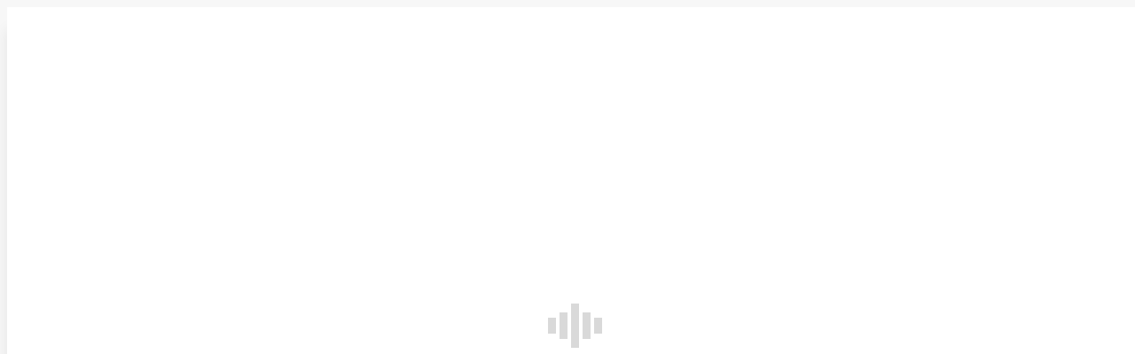

--- FILE ---
content_type: text/html; charset=UTF-8
request_url: https://vissarion.org/2020/10/13/
body_size: 22866
content:
<!DOCTYPE html>
<!--[if !(IE 6) | !(IE 7) | !(IE 8)  ]><!-->
<html lang="ru-RU" prefix="og: https://ogp.me/ns#" class="no-js">
<!--<![endif]-->
<head>
	<meta charset="UTF-8" />
		<meta name="viewport" content="width=device-width, initial-scale=1, maximum-scale=1, user-scalable=0">
			<link rel="profile" href="https://gmpg.org/xfn/11" />
	

<title>13 октября, 2020 - Община Виссариона сегодня</title>
<meta name="robots" content="nofollow, noindex"/>
<meta property="og:locale" content="ru_RU" />
<meta property="og:type" content="article" />
<meta property="og:title" content="13 октября, 2020 - Община Виссариона сегодня" />
<meta property="og:url" content="https://vissarion.org/2020/10/13/" />
<meta property="og:site_name" content="Община Виссариона сегодня" />
<meta property="article:publisher" content="https://www.facebook.com/vissarion.org/" />
<meta property="og:image" content="https://vissarion.org/wp-content/uploads/2020/12/opengraph_vissarion_org-1.png" />
<meta property="og:image:secure_url" content="https://vissarion.org/wp-content/uploads/2020/12/opengraph_vissarion_org-1.png" />
<meta property="og:image:width" content="1280" />
<meta property="og:image:height" content="627" />
<meta property="og:image:alt" content="opengraph vissarion org" />
<meta property="og:image:type" content="image/png" />
<meta name="twitter:card" content="summary_large_image" />
<script type="application/ld+json" class="rank-math-schema">{"@context":"https://schema.org","@graph":[{"@type":"Place","@id":"https://vissarion.org/#place","geo":{"@type":"GeoCoordinates","latitude":"53.8686","longitude":" 94.0872"},"hasMap":"https://www.google.com/maps/search/?api=1&amp;query=53.8686, 94.0872","address":{"@type":"PostalAddress","addressLocality":"\u041e\u0431\u0438\u0442\u0435\u043b\u044c \u0420\u0430\u0441\u0441\u0432\u0435\u0442\u0430","addressRegion":"\u041a\u0440\u0430\u0441\u043d\u043e\u044f\u0440\u0441\u043a\u0438\u0439 \u043a\u0440\u0430\u0439","addressCountry":"\u0420\u043e\u0441\u0441\u0438\u044f"}},{"@type":"Organization","@id":"https://vissarion.org/#organization","name":"\u041e\u0431\u0449\u0438\u043d\u0430 \u0412\u0438\u0441\u0441\u0430\u0440\u0438\u043e\u043d\u0430 \u0441\u0435\u0433\u043e\u0434\u043d\u044f","url":"https://vissarion.org","sameAs":["https://www.facebook.com/vissarion.org/"],"email":"info@vissarion.org","address":{"@type":"PostalAddress","addressLocality":"\u041e\u0431\u0438\u0442\u0435\u043b\u044c \u0420\u0430\u0441\u0441\u0432\u0435\u0442\u0430","addressRegion":"\u041a\u0440\u0430\u0441\u043d\u043e\u044f\u0440\u0441\u043a\u0438\u0439 \u043a\u0440\u0430\u0439","addressCountry":"\u0420\u043e\u0441\u0441\u0438\u044f"},"logo":{"@type":"ImageObject","@id":"https://vissarion.org/#logo","url":"https://vissarion.org/wuplds/2020/12/logo-search.png","contentUrl":"https://vissarion.org/wuplds/2020/12/logo-search.png","caption":"\u041e\u0431\u0449\u0438\u043d\u0430 \u0412\u0438\u0441\u0441\u0430\u0440\u0438\u043e\u043d\u0430 \u0441\u0435\u0433\u043e\u0434\u043d\u044f","inLanguage":"ru-RU","width":"1633","height":"1034"},"location":{"@id":"https://vissarion.org/#place"}},{"@type":"WebSite","@id":"https://vissarion.org/#website","url":"https://vissarion.org","name":"\u041e\u0431\u0449\u0438\u043d\u0430 \u0412\u0438\u0441\u0441\u0430\u0440\u0438\u043e\u043d\u0430 \u0441\u0435\u0433\u043e\u0434\u043d\u044f","publisher":{"@id":"https://vissarion.org/#organization"},"inLanguage":"ru-RU"},{"@type":"CollectionPage","@id":"https://vissarion.org/2020/10/13/#webpage","url":"https://vissarion.org/2020/10/13/","name":"13 \u043e\u043a\u0442\u044f\u0431\u0440\u044f, 2020 - \u041e\u0431\u0449\u0438\u043d\u0430 \u0412\u0438\u0441\u0441\u0430\u0440\u0438\u043e\u043d\u0430 \u0441\u0435\u0433\u043e\u0434\u043d\u044f","isPartOf":{"@id":"https://vissarion.org/#website"},"inLanguage":"ru-RU"}]}</script>




<link rel="alternate" type="application/rss+xml" title="Община Виссариона сегодня &raquo; Лента" href="https://vissarion.org/feed/" />
<style id='wp-img-auto-sizes-contain-inline-css'>
img:is([sizes=auto i],[sizes^="auto," i]){contain-intrinsic-size:3000px 1500px}
/*# sourceURL=wp-img-auto-sizes-contain-inline-css */
</style>
<style id='classic-theme-styles-inline-css'>
/**
 * These rules are needed for backwards compatibility.
 * They should match the button element rules in the base theme.json file.
 */
.wp-block-button__link {
	color: #ffffff;
	background-color: #32373c;
	border-radius: 9999px; /* 100% causes an oval, but any explicit but really high value retains the pill shape. */

	/* This needs a low specificity so it won't override the rules from the button element if defined in theme.json. */
	box-shadow: none;
	text-decoration: none;

	/* The extra 2px are added to size solids the same as the outline versions.*/
	padding: calc(0.667em + 2px) calc(1.333em + 2px);

	font-size: 1.125em;
}

.wp-block-file__button {
	background: #32373c;
	color: #ffffff;
	text-decoration: none;
}

/*# sourceURL=/wp-includes/css/classic-themes.css */
</style>
<link rel='stylesheet' id='select2-css' href='https://vissarion.org/wp-content/plugins/beautiful-taxonomy-filters/public/css/select2.min.css?ver=2.4.3' media='all' />
<link rel='stylesheet' id='beautiful-taxonomy-filters-basic-css' href='https://vissarion.org/wp-content/plugins/beautiful-taxonomy-filters/public/css/beautiful-taxonomy-filters-base.min.css?ver=2.4.3' media='all' />
<link rel='stylesheet' id='beautiful-taxonomy-filters-css' href='https://vissarion.org/wp-content/plugins/beautiful-taxonomy-filters/public/css/beautiful-taxonomy-filters-simple.min.css?ver=2.4.3' media='all' />
<link rel='stylesheet' id='bg_rutube_styles-css' href='https://vissarion.org/wp-content/plugins/bg-rutube-embed/css/bg_rutube.css?ver=1.6.3' media='all' />
<link rel='stylesheet' id='cookie-notice-front-css' href='https://vissarion.org/wp-content/plugins/cookie-notice/css/front.css?ver=2.5.7' media='all' />
<link rel='stylesheet' id='crp-style-rounded-thumbs-css' href='https://vissarion.org/wp-content/plugins/contextual-related-posts/css/rounded-thumbs.min.css?ver=4.0.3' media='all' />
<style id='crp-style-rounded-thumbs-inline-css'>

			.crp_related.crp-rounded-thumbs a {
				width: 150px;
                height: 150px;
				text-decoration: none;
			}
			.crp_related.crp-rounded-thumbs img {
				max-width: 150px;
				margin: auto;
			}
			.crp_related.crp-rounded-thumbs .crp_title {
				width: 100%;
			}
			
/*# sourceURL=crp-style-rounded-thumbs-inline-css */
</style>
<link rel='stylesheet' id='the7-font-css' href='https://vissarion.org/wp-content/themes/dt-the7/fonts/icomoon-the7-font/icomoon-the7-font.min.css?ver=12.6.0' media='all' />
<link rel='stylesheet' id='the7-awesome-fonts-css' href='https://vissarion.org/wp-content/themes/dt-the7/fonts/FontAwesome/css/all.min.css?ver=12.6.0' media='all' />
<link rel='stylesheet' id='the7-Defaults-css' href='https://vissarion.org/wp-content/uploads/smile_fonts/Defaults/Defaults.css?ver=6.9' media='all' />
<link rel='stylesheet' id='elementor-frontend-css' href='https://vissarion.org/wp-content/plugins/elementor/assets/css/frontend.css?ver=3.30.3' media='all' />
<style id='elementor-frontend-inline-css'>
.elementor-808 .elementor-element.elementor-element-59b3f0f0{color:#aaaaaa;--textColor:#aaaaaa;}.elementor-808 .elementor-element.elementor-element-4e78f57 .elementor-button{fill:var( --e-global-color-the7_content_secondary_text_color );color:var( --e-global-color-the7_content_secondary_text_color );}.elementor-808 .elementor-element.elementor-element-03589db .elementor-button{fill:var( --e-global-color-the7_content_secondary_text_color );color:var( --e-global-color-the7_content_secondary_text_color );}
/*# sourceURL=elementor-frontend-inline-css */
</style>
<link rel='stylesheet' id='widget-image-css' href='https://vissarion.org/wp-content/plugins/elementor/assets/css/widget-image.min.css?ver=3.30.3' media='all' />
<link rel='stylesheet' id='widget-heading-css' href='https://vissarion.org/wp-content/plugins/elementor/assets/css/widget-heading.min.css?ver=3.30.3' media='all' />
<link rel='stylesheet' id='widget-icon-list-css' href='https://vissarion.org/wp-content/plugins/elementor/assets/css/widget-icon-list.min.css?ver=3.30.3' media='all' />
<link rel='stylesheet' id='widget-posts-css' href='https://vissarion.org/wp-content/plugins/elementor-pro/assets/css/widget-posts.min.css?ver=3.30.0' media='all' />
<link rel='stylesheet' id='elementor-post-6-css' href='https://vissarion.org/wp-content/uploads/elementor/css/post-6.css?ver=1753802547' media='all' />
<link rel='stylesheet' id='jet-blog-css' href='https://vissarion.org/wp-content/plugins/jet-blog/assets/css/jet-blog.css?ver=2.4.5.1' media='all' />
<link rel='stylesheet' id='elementor-post-808-css' href='https://vissarion.org/wp-content/uploads/elementor/css/post-808.css?ver=1753802547' media='all' />
<link rel='stylesheet' id='elementor-post-60098-css' href='https://vissarion.org/wp-content/uploads/elementor/css/post-60098.css?ver=1753803839' media='all' />
<link rel='stylesheet' id='dt-web-fonts-css' href='//vissarion.org/wp-content/uploads/omgf/dt-web-fonts-ul-sdwc9/dt-web-fonts-ul-sdwc9.css?ver=1647437668' media='all' />
<link rel='stylesheet' id='dt-main-css' href='https://vissarion.org/wp-content/themes/dt-the7/css/main.min.css?ver=12.6.0' media='all' />
<style id='dt-main-inline-css'>
body #load {
  display: block;
  height: 100%;
  overflow: hidden;
  position: fixed;
  width: 100%;
  z-index: 9901;
  opacity: 1;
  visibility: visible;
  transition: all .35s ease-out;
}
.load-wrap {
  width: 100%;
  height: 100%;
  background-position: center center;
  background-repeat: no-repeat;
  text-align: center;
  display: -ms-flexbox;
  display: -ms-flex;
  display: flex;
  -ms-align-items: center;
  -ms-flex-align: center;
  align-items: center;
  -ms-flex-flow: column wrap;
  flex-flow: column wrap;
  -ms-flex-pack: center;
  -ms-justify-content: center;
  justify-content: center;
}
.load-wrap > svg {
  position: absolute;
  top: 50%;
  left: 50%;
  transform: translate(-50%,-50%);
}
#load {
  background: var(--the7-elementor-beautiful-loading-bg,#ffffff);
  --the7-beautiful-spinner-color2: var(--the7-beautiful-spinner-color,rgba(0,0,0,0.15));
}

/*# sourceURL=dt-main-inline-css */
</style>
<link rel='stylesheet' id='the7-custom-scrollbar-css' href='https://vissarion.org/wp-content/themes/dt-the7/lib/custom-scrollbar/custom-scrollbar.min.css?ver=12.6.0' media='all' />
<link rel='stylesheet' id='the7-css-vars-css' href='https://vissarion.org/wp-content/uploads/the7-css/css-vars.css?ver=0aa452b66cd3' media='all' />
<link rel='stylesheet' id='dt-custom-css' href='https://vissarion.org/wp-content/uploads/the7-css/custom.css?ver=0aa452b66cd3' media='all' />
<link rel='stylesheet' id='dt-media-css' href='https://vissarion.org/wp-content/uploads/the7-css/media.css?ver=0aa452b66cd3' media='all' />
<link rel='stylesheet' id='style-css' href='https://vissarion.org/wp-content/themes/dt-the7-child/style.css?ver=12.6.0' media='all' />
<link rel='stylesheet' id='the7-elementor-global-css' href='https://vissarion.org/wp-content/themes/dt-the7/css/compatibility/elementor/elementor-global.min.css?ver=12.6.0' media='all' />
<link rel='stylesheet' id='ecs-styles-css' href='https://vissarion.org/wp-content/plugins/ele-custom-skin/assets/css/ecs-style.css?ver=3.1.9' media='all' />
<link rel='stylesheet' id='elementor-post-58758-css' href='https://vissarion.org/wp-content/uploads/elementor/css/post-58758.css?ver=1608309249' media='all' />
<link rel='stylesheet' id='elementor-gf-local-nunito-css' href='//vissarion.org/wp-content/uploads/omgf/elementor-gf-local-nunito/elementor-gf-local-nunito.css?ver=1647437668' media='all' />
<link rel='stylesheet' id='elementor-icons-my-css' href='https://vissarion.org/wp-content/uploads/elementor/custom-icons/my-1/css/my.css?ver=1.0.0' media='all' />
<script src="https://vissarion.org/wp-includes/js/jquery/jquery.js?ver=3.7.1" id="jquery-core-js"></script>
<script src="https://vissarion.org/wp-includes/js/jquery/jquery-migrate.js?ver=3.4.1" id="jquery-migrate-js"></script>
<script id="cookie-notice-front-js-before">
var cnArgs = {"ajaxUrl":"https:\/\/vissarion.org\/wp-admin\/admin-ajax.php","nonce":"d4df88a226","hideEffect":"fade","position":"bottom","onScroll":false,"onScrollOffset":100,"onClick":false,"cookieName":"cookie_notice_accepted","cookieTime":2592000,"cookieTimeRejected":2592000,"globalCookie":false,"redirection":false,"cache":true,"revokeCookies":false,"revokeCookiesOpt":"automatic"};

//# sourceURL=cookie-notice-front-js-before
</script>
<script src="https://vissarion.org/wp-content/plugins/cookie-notice/js/front.js?ver=2.5.7" id="cookie-notice-front-js"></script>
<script id="dt-above-fold-js-extra">
var dtLocal = {"themeUrl":"https://vissarion.org/wp-content/themes/dt-the7","passText":"\u0414\u043b\u044f \u043f\u0440\u043e\u0441\u043c\u043e\u0442\u0440\u0430 \u044d\u0442\u043e\u0439 \u0437\u0430\u043a\u0440\u044b\u0442\u043e\u0439 \u043f\u0443\u0431\u043b\u0438\u043a\u0430\u0446\u0438\u0438, \u0432\u0432\u0435\u0434\u0438\u0442\u0435 \u043f\u0430\u0440\u043e\u043b\u044c \u043d\u0438\u0436\u0435:","moreButtonText":{"loading":"\u0417\u0430\u0433\u0440\u0443\u0437\u043a\u0430 ...","loadMore":"\u0417\u0430\u0433\u0440\u0443\u0437\u0438\u0442\u044c \u0435\u0449\u0451"},"postID":"58430","ajaxurl":"https://vissarion.org/wp-admin/admin-ajax.php","REST":{"baseUrl":"https://vissarion.org/wp-json/the7/v1","endpoints":{"sendMail":"/send-mail"}},"contactMessages":{"required":"One or more fields have an error. Please check and try again.","terms":"\u041f\u043e\u0436\u0430\u043b\u0443\u0439\u0441\u0442\u0430, \u043f\u0440\u0438\u043c\u0438\u0442\u0435 \u043f\u043e\u043b\u0438\u0442\u0438\u043a\u0443 \u043a\u043e\u043d\u0444\u0438\u0434\u0435\u043d\u0446\u0438\u0430\u043b\u044c\u043d\u043e\u0441\u0442\u0438.","fillTheCaptchaError":"\u041f\u043e\u0436\u0430\u043b\u0443\u0439\u0441\u0442\u0430, \u0437\u0430\u043f\u043e\u043b\u043d\u0438\u0442\u0435 \u043a\u0430\u043f\u0447\u0443."},"captchaSiteKey":"","ajaxNonce":"da7aa44892","pageData":{"type":"archive","template":"page","layout":null},"themeSettings":{"smoothScroll":"on","lazyLoading":false,"desktopHeader":{"height":90},"ToggleCaptionEnabled":"disabled","ToggleCaption":"Navigation","floatingHeader":{"showAfter":94,"showMenu":true,"height":64,"logo":{"showLogo":true,"html":"\u003Cimg class=\" preload-me\" src=\"https://vissarion.org/wp-content/uploads/2020/12/logo.png\" srcset=\"https://vissarion.org/wp-content/uploads/2020/12/logo.png 281w, https://vissarion.org/wp-content/uploads/2020/12/logo.png 281w\" width=\"281\" height=\"38\"   sizes=\"281px\" alt=\"\u041e\u0431\u0449\u0438\u043d\u0430 \u0412\u0438\u0441\u0441\u0430\u0440\u0438\u043e\u043d\u0430 \u0441\u0435\u0433\u043e\u0434\u043d\u044f\" /\u003E","url":"https://vissarion.org/"}},"topLine":{"floatingTopLine":{"logo":{"showLogo":false,"html":""}}},"mobileHeader":{"firstSwitchPoint":1000,"secondSwitchPoint":500,"firstSwitchPointHeight":64,"secondSwitchPointHeight":64,"mobileToggleCaptionEnabled":"disabled","mobileToggleCaption":"menu"},"stickyMobileHeaderFirstSwitch":{"logo":{"html":"\u003Cimg class=\" preload-me\" src=\"https://vissarion.org/wp-content/uploads/2020/12/logo.png\" srcset=\"https://vissarion.org/wp-content/uploads/2020/12/logo.png 281w, https://vissarion.org/wp-content/uploads/2020/12/logo.png 281w\" width=\"281\" height=\"38\"   sizes=\"281px\" alt=\"\u041e\u0431\u0449\u0438\u043d\u0430 \u0412\u0438\u0441\u0441\u0430\u0440\u0438\u043e\u043d\u0430 \u0441\u0435\u0433\u043e\u0434\u043d\u044f\" /\u003E"}},"stickyMobileHeaderSecondSwitch":{"logo":{"html":"\u003Cimg class=\"\" src=\"https://vissarion.org/wp-content/uploads/2020/12/logo-mobile-1.svg\"  sizes=\"61px\" alt=\"\u041e\u0431\u0449\u0438\u043d\u0430 \u0412\u0438\u0441\u0441\u0430\u0440\u0438\u043e\u043d\u0430 \u0441\u0435\u0433\u043e\u0434\u043d\u044f\" /\u003E"}},"sidebar":{"switchPoint":992},"boxedWidth":"1280px"},"elementor":{"settings":{"container_width":1300}}};
var dtShare = {"shareButtonText":{"facebook":"\u041f\u043e\u0434\u0435\u043b\u0438\u0442\u0441\u044f \u0432 Facebook","twitter":"Share on X","pinterest":"Pin it","linkedin":"\u041f\u043e\u0434\u0435\u043b\u0438\u0442\u0441\u044f Linkedin","whatsapp":"\u041f\u043e\u0434\u0435\u043b\u0438\u0442\u044c\u0441\u044f \u0432 WhatsApp"},"overlayOpacity":"85"};
//# sourceURL=dt-above-fold-js-extra
</script>
<script src="https://vissarion.org/wp-content/themes/dt-the7/js/above-the-fold.min.js?ver=12.6.0" id="dt-above-fold-js"></script>
<script id="ecs_ajax_load-js-extra">
var ecs_ajax_params = {"ajaxurl":"https://vissarion.org/wp-admin/admin-ajax.php","posts":"{\"year\":2020,\"monthnum\":10,\"day\":13,\"error\":\"\",\"m\":\"\",\"p\":0,\"post_parent\":\"\",\"subpost\":\"\",\"subpost_id\":\"\",\"attachment\":\"\",\"attachment_id\":0,\"name\":\"\",\"pagename\":\"\",\"page_id\":0,\"second\":\"\",\"minute\":\"\",\"hour\":\"\",\"w\":0,\"category_name\":\"\",\"tag\":\"\",\"cat\":\"\",\"tag_id\":\"\",\"author\":\"\",\"author_name\":\"\",\"feed\":\"\",\"tb\":\"\",\"paged\":0,\"meta_key\":\"\",\"meta_value\":\"\",\"preview\":\"\",\"s\":\"\",\"sentence\":\"\",\"title\":\"\",\"fields\":\"all\",\"menu_order\":\"\",\"embed\":\"\",\"category__in\":[],\"category__not_in\":[],\"category__and\":[],\"post__in\":[],\"post__not_in\":[],\"post_name__in\":[],\"tag__in\":[],\"tag__not_in\":[],\"tag__and\":[],\"tag_slug__in\":[],\"tag_slug__and\":[],\"post_parent__in\":[],\"post_parent__not_in\":[],\"author__in\":[],\"author__not_in\":[],\"search_columns\":[],\"post_type\":[\"post\",\"youtube\",\"post_facebook\",\"instagram\",\"opinion\",\"page\"],\"ignore_sticky_posts\":false,\"suppress_filters\":false,\"cache_results\":true,\"update_post_term_cache\":true,\"update_menu_item_cache\":false,\"lazy_load_term_meta\":true,\"update_post_meta_cache\":true,\"posts_per_page\":12,\"nopaging\":false,\"comments_per_page\":\"50\",\"no_found_rows\":false,\"order\":\"DESC\"}"};
//# sourceURL=ecs_ajax_load-js-extra
</script>
<script src="https://vissarion.org/wp-content/plugins/ele-custom-skin/assets/js/ecs_ajax_pagination.js?ver=3.1.9" id="ecs_ajax_load-js"></script>
<script src="https://vissarion.org/wp-content/plugins/ele-custom-skin/assets/js/ecs.js?ver=3.1.9" id="ecs-script-js"></script>

<meta property="fb:app_id" content="685776885461904" />			<style>
				.e-con.e-parent:nth-of-type(n+4):not(.e-lazyloaded):not(.e-no-lazyload),
				.e-con.e-parent:nth-of-type(n+4):not(.e-lazyloaded):not(.e-no-lazyload) * {
					background-image: none !important;
				}
				@media screen and (max-height: 1024px) {
					.e-con.e-parent:nth-of-type(n+3):not(.e-lazyloaded):not(.e-no-lazyload),
					.e-con.e-parent:nth-of-type(n+3):not(.e-lazyloaded):not(.e-no-lazyload) * {
						background-image: none !important;
					}
				}
				@media screen and (max-height: 640px) {
					.e-con.e-parent:nth-of-type(n+2):not(.e-lazyloaded):not(.e-no-lazyload),
					.e-con.e-parent:nth-of-type(n+2):not(.e-lazyloaded):not(.e-no-lazyload) * {
						background-image: none !important;
					}
				}
			</style>
			<script id='nitro-telemetry-meta' nitro-exclude>window.NPTelemetryMetadata={missReason: (!window.NITROPACK_STATE ? 'Test Mode' : 'hit'),pageType: 'archive',isEligibleForOptimization: false,}</script><script id='nitro-generic' nitro-exclude>(()=>{window.NitroPack=window.NitroPack||{coreVersion:"na",isCounted:!1};let e=document.createElement("script");if(e.src="https://nitroscripts.com/JPOnojIGXNOvOwcVvYLEGaXTZFocjbaM",e.async=!0,e.id="nitro-script",document.head.appendChild(e),!window.NitroPack.isCounted){window.NitroPack.isCounted=!0;let t=()=>{navigator.sendBeacon("https://to.getnitropack.com/p",JSON.stringify({siteId:"JPOnojIGXNOvOwcVvYLEGaXTZFocjbaM",url:window.location.href,isOptimized:!!window.IS_NITROPACK,coreVersion:"na",missReason:window.NPTelemetryMetadata?.missReason||"",pageType:window.NPTelemetryMetadata?.pageType||"",isEligibleForOptimization:!!window.NPTelemetryMetadata?.isEligibleForOptimization}))};(()=>{let e=()=>new Promise(e=>{"complete"===document.readyState?e():window.addEventListener("load",e)}),i=()=>new Promise(e=>{document.prerendering?document.addEventListener("prerenderingchange",e,{once:!0}):e()}),a=async()=>{await i(),await e(),t()};a()})(),window.addEventListener("pageshow",e=>{if(e.persisted){let i=document.prerendering||self.performance?.getEntriesByType?.("navigation")[0]?.activationStart>0;"visible"!==document.visibilityState||i||t()}})}})();</script><script type="text/javascript" id="the7-loader-script">
document.addEventListener("DOMContentLoaded", function(event) {
	var load = document.getElementById("load");
	if(!load.classList.contains('loader-removed')){
		var removeLoading = setTimeout(function() {
			load.className += " loader-removed";
		}, 300);
	}
});
</script>
		<link rel="icon" href="https://vissarion.org/wp-content/uploads/2020/12/favicon-16x16-1.png" type="image/png" sizes="16x16"/><link rel="icon" href="https://vissarion.org/wp-content/uploads/2020/12/favicon-32x32-1.png" type="image/png" sizes="32x32"/><link rel="apple-touch-icon" href="https://vissarion.org/wp-content/uploads/2020/12/apple-touch-icon.png"><link rel="apple-touch-icon" sizes="76x76" href="https://vissarion.org/wp-content/uploads/2020/12/apple-touch-icon.png"><link rel="apple-touch-icon" sizes="120x120" href="https://vissarion.org/wp-content/uploads/2020/12/apple-touch-icon.png"><link rel="apple-touch-icon" sizes="152x152" href="https://vissarion.org/wp-content/uploads/2020/12/apple-touch-icon.png"><style id='the7-custom-inline-css' type='text/css'>
.sub-nav .menu-item i.fa,
.sub-nav .menu-item i.fas,
.sub-nav .menu-item i.far,
.sub-nav .menu-item i.fab {
	text-align: center;
	width: 1.25em;
}

div.elementor-text-editor h3{
	margin-top:25px;
	color: #222222;
	font: 30px / 34px "Nunito", Helvetica, Arial, Verdana, sans-serif;
	font-weight: 400;	
}

div.elementor-text-editor h4{
	margin-top:20px;
	color: #222222;
	font: 22px "Nunito", Helvetica, Arial, Verdana, sans-serif;
	font-weight: 400;	
}

span.menu-item-text span.subtitle-text {
	display: none;
}

.wp-youtube-live {
	position: relative;
  padding-bottom: 56.25%; /* 16:9 */
  height: 0;
}

.wp-youtube-live iframe {
	
	position: absolute;
  top: 0;
  left: 0;
  width: 100%;
  height: 100%;
}

div.comment-author-bio {
    color: var(--the7-secondary-text-color);
    padding-left: 10px;
    font-size: var(--the7-text-small-font-size);
    line-height: var(--the7-text-small-line-height);

}   


</style>
<style id='global-styles-inline-css'>
:root{--wp--preset--aspect-ratio--square: 1;--wp--preset--aspect-ratio--4-3: 4/3;--wp--preset--aspect-ratio--3-4: 3/4;--wp--preset--aspect-ratio--3-2: 3/2;--wp--preset--aspect-ratio--2-3: 2/3;--wp--preset--aspect-ratio--16-9: 16/9;--wp--preset--aspect-ratio--9-16: 9/16;--wp--preset--color--black: #000000;--wp--preset--color--cyan-bluish-gray: #abb8c3;--wp--preset--color--white: #FFF;--wp--preset--color--pale-pink: #f78da7;--wp--preset--color--vivid-red: #cf2e2e;--wp--preset--color--luminous-vivid-orange: #ff6900;--wp--preset--color--luminous-vivid-amber: #fcb900;--wp--preset--color--light-green-cyan: #7bdcb5;--wp--preset--color--vivid-green-cyan: #00d084;--wp--preset--color--pale-cyan-blue: #8ed1fc;--wp--preset--color--vivid-cyan-blue: #0693e3;--wp--preset--color--vivid-purple: #9b51e0;--wp--preset--color--accent: #8a130f;--wp--preset--color--dark-gray: #111;--wp--preset--color--light-gray: #767676;--wp--preset--gradient--vivid-cyan-blue-to-vivid-purple: linear-gradient(135deg,rgb(6,147,227) 0%,rgb(155,81,224) 100%);--wp--preset--gradient--light-green-cyan-to-vivid-green-cyan: linear-gradient(135deg,rgb(122,220,180) 0%,rgb(0,208,130) 100%);--wp--preset--gradient--luminous-vivid-amber-to-luminous-vivid-orange: linear-gradient(135deg,rgb(252,185,0) 0%,rgb(255,105,0) 100%);--wp--preset--gradient--luminous-vivid-orange-to-vivid-red: linear-gradient(135deg,rgb(255,105,0) 0%,rgb(207,46,46) 100%);--wp--preset--gradient--very-light-gray-to-cyan-bluish-gray: linear-gradient(135deg,rgb(238,238,238) 0%,rgb(169,184,195) 100%);--wp--preset--gradient--cool-to-warm-spectrum: linear-gradient(135deg,rgb(74,234,220) 0%,rgb(151,120,209) 20%,rgb(207,42,186) 40%,rgb(238,44,130) 60%,rgb(251,105,98) 80%,rgb(254,248,76) 100%);--wp--preset--gradient--blush-light-purple: linear-gradient(135deg,rgb(255,206,236) 0%,rgb(152,150,240) 100%);--wp--preset--gradient--blush-bordeaux: linear-gradient(135deg,rgb(254,205,165) 0%,rgb(254,45,45) 50%,rgb(107,0,62) 100%);--wp--preset--gradient--luminous-dusk: linear-gradient(135deg,rgb(255,203,112) 0%,rgb(199,81,192) 50%,rgb(65,88,208) 100%);--wp--preset--gradient--pale-ocean: linear-gradient(135deg,rgb(255,245,203) 0%,rgb(182,227,212) 50%,rgb(51,167,181) 100%);--wp--preset--gradient--electric-grass: linear-gradient(135deg,rgb(202,248,128) 0%,rgb(113,206,126) 100%);--wp--preset--gradient--midnight: linear-gradient(135deg,rgb(2,3,129) 0%,rgb(40,116,252) 100%);--wp--preset--font-size--small: 13px;--wp--preset--font-size--medium: 20px;--wp--preset--font-size--large: 36px;--wp--preset--font-size--x-large: 42px;--wp--preset--spacing--20: 0.44rem;--wp--preset--spacing--30: 0.67rem;--wp--preset--spacing--40: 1rem;--wp--preset--spacing--50: 1.5rem;--wp--preset--spacing--60: 2.25rem;--wp--preset--spacing--70: 3.38rem;--wp--preset--spacing--80: 5.06rem;--wp--preset--shadow--natural: 6px 6px 9px rgba(0, 0, 0, 0.2);--wp--preset--shadow--deep: 12px 12px 50px rgba(0, 0, 0, 0.4);--wp--preset--shadow--sharp: 6px 6px 0px rgba(0, 0, 0, 0.2);--wp--preset--shadow--outlined: 6px 6px 0px -3px rgb(255, 255, 255), 6px 6px rgb(0, 0, 0);--wp--preset--shadow--crisp: 6px 6px 0px rgb(0, 0, 0);}:where(.is-layout-flex){gap: 0.5em;}:where(.is-layout-grid){gap: 0.5em;}body .is-layout-flex{display: flex;}.is-layout-flex{flex-wrap: wrap;align-items: center;}.is-layout-flex > :is(*, div){margin: 0;}body .is-layout-grid{display: grid;}.is-layout-grid > :is(*, div){margin: 0;}:where(.wp-block-columns.is-layout-flex){gap: 2em;}:where(.wp-block-columns.is-layout-grid){gap: 2em;}:where(.wp-block-post-template.is-layout-flex){gap: 1.25em;}:where(.wp-block-post-template.is-layout-grid){gap: 1.25em;}.has-black-color{color: var(--wp--preset--color--black) !important;}.has-cyan-bluish-gray-color{color: var(--wp--preset--color--cyan-bluish-gray) !important;}.has-white-color{color: var(--wp--preset--color--white) !important;}.has-pale-pink-color{color: var(--wp--preset--color--pale-pink) !important;}.has-vivid-red-color{color: var(--wp--preset--color--vivid-red) !important;}.has-luminous-vivid-orange-color{color: var(--wp--preset--color--luminous-vivid-orange) !important;}.has-luminous-vivid-amber-color{color: var(--wp--preset--color--luminous-vivid-amber) !important;}.has-light-green-cyan-color{color: var(--wp--preset--color--light-green-cyan) !important;}.has-vivid-green-cyan-color{color: var(--wp--preset--color--vivid-green-cyan) !important;}.has-pale-cyan-blue-color{color: var(--wp--preset--color--pale-cyan-blue) !important;}.has-vivid-cyan-blue-color{color: var(--wp--preset--color--vivid-cyan-blue) !important;}.has-vivid-purple-color{color: var(--wp--preset--color--vivid-purple) !important;}.has-black-background-color{background-color: var(--wp--preset--color--black) !important;}.has-cyan-bluish-gray-background-color{background-color: var(--wp--preset--color--cyan-bluish-gray) !important;}.has-white-background-color{background-color: var(--wp--preset--color--white) !important;}.has-pale-pink-background-color{background-color: var(--wp--preset--color--pale-pink) !important;}.has-vivid-red-background-color{background-color: var(--wp--preset--color--vivid-red) !important;}.has-luminous-vivid-orange-background-color{background-color: var(--wp--preset--color--luminous-vivid-orange) !important;}.has-luminous-vivid-amber-background-color{background-color: var(--wp--preset--color--luminous-vivid-amber) !important;}.has-light-green-cyan-background-color{background-color: var(--wp--preset--color--light-green-cyan) !important;}.has-vivid-green-cyan-background-color{background-color: var(--wp--preset--color--vivid-green-cyan) !important;}.has-pale-cyan-blue-background-color{background-color: var(--wp--preset--color--pale-cyan-blue) !important;}.has-vivid-cyan-blue-background-color{background-color: var(--wp--preset--color--vivid-cyan-blue) !important;}.has-vivid-purple-background-color{background-color: var(--wp--preset--color--vivid-purple) !important;}.has-black-border-color{border-color: var(--wp--preset--color--black) !important;}.has-cyan-bluish-gray-border-color{border-color: var(--wp--preset--color--cyan-bluish-gray) !important;}.has-white-border-color{border-color: var(--wp--preset--color--white) !important;}.has-pale-pink-border-color{border-color: var(--wp--preset--color--pale-pink) !important;}.has-vivid-red-border-color{border-color: var(--wp--preset--color--vivid-red) !important;}.has-luminous-vivid-orange-border-color{border-color: var(--wp--preset--color--luminous-vivid-orange) !important;}.has-luminous-vivid-amber-border-color{border-color: var(--wp--preset--color--luminous-vivid-amber) !important;}.has-light-green-cyan-border-color{border-color: var(--wp--preset--color--light-green-cyan) !important;}.has-vivid-green-cyan-border-color{border-color: var(--wp--preset--color--vivid-green-cyan) !important;}.has-pale-cyan-blue-border-color{border-color: var(--wp--preset--color--pale-cyan-blue) !important;}.has-vivid-cyan-blue-border-color{border-color: var(--wp--preset--color--vivid-cyan-blue) !important;}.has-vivid-purple-border-color{border-color: var(--wp--preset--color--vivid-purple) !important;}.has-vivid-cyan-blue-to-vivid-purple-gradient-background{background: var(--wp--preset--gradient--vivid-cyan-blue-to-vivid-purple) !important;}.has-light-green-cyan-to-vivid-green-cyan-gradient-background{background: var(--wp--preset--gradient--light-green-cyan-to-vivid-green-cyan) !important;}.has-luminous-vivid-amber-to-luminous-vivid-orange-gradient-background{background: var(--wp--preset--gradient--luminous-vivid-amber-to-luminous-vivid-orange) !important;}.has-luminous-vivid-orange-to-vivid-red-gradient-background{background: var(--wp--preset--gradient--luminous-vivid-orange-to-vivid-red) !important;}.has-very-light-gray-to-cyan-bluish-gray-gradient-background{background: var(--wp--preset--gradient--very-light-gray-to-cyan-bluish-gray) !important;}.has-cool-to-warm-spectrum-gradient-background{background: var(--wp--preset--gradient--cool-to-warm-spectrum) !important;}.has-blush-light-purple-gradient-background{background: var(--wp--preset--gradient--blush-light-purple) !important;}.has-blush-bordeaux-gradient-background{background: var(--wp--preset--gradient--blush-bordeaux) !important;}.has-luminous-dusk-gradient-background{background: var(--wp--preset--gradient--luminous-dusk) !important;}.has-pale-ocean-gradient-background{background: var(--wp--preset--gradient--pale-ocean) !important;}.has-electric-grass-gradient-background{background: var(--wp--preset--gradient--electric-grass) !important;}.has-midnight-gradient-background{background: var(--wp--preset--gradient--midnight) !important;}.has-small-font-size{font-size: var(--wp--preset--font-size--small) !important;}.has-medium-font-size{font-size: var(--wp--preset--font-size--medium) !important;}.has-large-font-size{font-size: var(--wp--preset--font-size--large) !important;}.has-x-large-font-size{font-size: var(--wp--preset--font-size--x-large) !important;}
/*# sourceURL=global-styles-inline-css */
</style>
<style id='core-block-supports-inline-css'>
/**
 * Core styles: block-supports
 */

/*# sourceURL=core-block-supports-inline-css */
</style>
<link rel='stylesheet' id='e-animation-grow-css' href='https://vissarion.org/wp-content/plugins/elementor/assets/lib/animations/styles/e-animation-grow.css?ver=3.30.3' media='all' />
<link rel='stylesheet' id='e-animation-fadeIn-css' href='https://vissarion.org/wp-content/plugins/elementor/assets/lib/animations/styles/fadeIn.css?ver=3.30.3' media='all' />
<link rel='stylesheet' id='widget-post-info-css' href='https://vissarion.org/wp-content/plugins/elementor-pro/assets/css/widget-post-info.min.css?ver=3.30.0' media='all' />
<link rel='stylesheet' id='jet-elements-css' href='https://vissarion.org/wp-content/plugins/jet-elements/assets/css/jet-elements.css?ver=2.7.8.1' media='all' />
</head>
<body id="the7-body" class="archive date wp-custom-logo wp-embed-responsive wp-theme-dt-the7 wp-child-theme-dt-the7-child cookies-not-set dt-responsive-on right-mobile-menu-close-icon ouside-menu-close-icon mobile-close-left-caption  fade-small-mobile-menu-close-icon fade-medium-menu-close-icon srcset-enabled btn-flat custom-btn-color custom-btn-hover-color phantom-sticky phantom-shadow-decoration phantom-main-logo-on sticky-mobile-header top-header first-switch-logo-left first-switch-menu-right second-switch-logo-left second-switch-menu-right right-mobile-menu layzr-loading-on no-avatars popup-message-style the7-ver-12.6.0 dt-fa-compatibility elementor-page-60098 elementor-default elementor-kit-6">

<div id="load" class="hourglass-loader">
	<div class="load-wrap"><style type="text/css">
    .the7-spinner {
        width: 60px;
        height: 72px;
        position: relative;
    }
    .the7-spinner > div {
        animation: spinner-animation 1.2s cubic-bezier(1, 1, 1, 1) infinite;
        width: 9px;
        left: 0;
        display: inline-block;
        position: absolute;
        background-color:var(--the7-beautiful-spinner-color2);
        height: 18px;
        top: 27px;
    }
    div.the7-spinner-animate-2 {
        animation-delay: 0.2s;
        left: 13px
    }
    div.the7-spinner-animate-3 {
        animation-delay: 0.4s;
        left: 26px
    }
    div.the7-spinner-animate-4 {
        animation-delay: 0.6s;
        left: 39px
    }
    div.the7-spinner-animate-5 {
        animation-delay: 0.8s;
        left: 52px
    }
    @keyframes spinner-animation {
        0% {
            top: 27px;
            height: 18px;
        }
        20% {
            top: 9px;
            height: 54px;
        }
        50% {
            top: 27px;
            height: 18px;
        }
        100% {
            top: 27px;
            height: 18px;
        }
    }
</style>

<div class="the7-spinner">
    <div class="the7-spinner-animate-1"></div>
    <div class="the7-spinner-animate-2"></div>
    <div class="the7-spinner-animate-3"></div>
    <div class="the7-spinner-animate-4"></div>
    <div class="the7-spinner-animate-5"></div>
</div></div>
</div>
<div id="page" >
	<a class="skip-link screen-reader-text" href="#content">Перейти к содержанию</a>

<div class="masthead inline-header right widgets full-height shadow-decoration shadow-mobile-header-decoration large-mobile-menu-icon show-sub-menu-on-hover show-mobile-logo"  role="banner">

	<div class="top-bar full-width-line top-bar-empty top-bar-line-hide">
	<div class="top-bar-bg" ></div>
	<div class="mini-widgets left-widgets"></div><div class="mini-widgets right-widgets"></div></div>

	<header class="header-bar">

		<div class="branding">
	<div id="site-title" class="assistive-text">Община Виссариона сегодня</div>
	<div id="site-description" class="assistive-text">Информация об Общине Виссариона</div>
	<a class="same-logo" href="https://vissarion.org/"><img class=" preload-me" src="https://vissarion.org/wp-content/uploads/2020/12/logo.png" srcset="https://vissarion.org/wp-content/uploads/2020/12/logo.png 281w, https://vissarion.org/wp-content/uploads/2020/12/logo.png 281w" width="281" height="38"   sizes="281px" alt="Община Виссариона сегодня" /><img class="mobile-logo" src="https://vissarion.org/wp-content/uploads/2020/12/logo-mobile-1.svg"  sizes="61px" alt="Община Виссариона сегодня" /></a></div>

		<ul id="primary-menu" class="main-nav underline-decoration from-centre-line outside-item-remove-margin"><li class="menu-item menu-item-type-taxonomy menu-item-object-category menu-item-57216 first depth-0"><a href='https://vissarion.org/category/news/' data-level='1'><span class="menu-item-text"><span class="menu-text">Новости</span></span></a></li> <li class="menu-item menu-item-type-post_type menu-item-object-page menu-item-has-children menu-item-59870 has-children depth-0"><a href='https://vissarion.org/dela/dossier/' class='not-clickable-item' data-level='1'><span class="menu-item-text"><span class="menu-text">Дела</span></span></a><ul class="sub-nav hover-style-bg level-arrows-on"><li class="menu-item menu-item-type-post_type menu-item-object-page menu-item-57324 first depth-1"><a href='https://vissarion.org/dela/dossier/' data-level='2'><span class="menu-item-text"><span class="menu-text">Досье</span></span></a></li> <li class="menu-item menu-item-type-post_type menu-item-object-page menu-item-58981 depth-1"><a href='https://vissarion.org/dela/adm_church/' data-level='2'><span class="menu-item-text"><span class="menu-text">Административное дело о ликвидации Церкви Последнего Завета</span></span></a></li> <li class="menu-item menu-item-type-post_type menu-item-object-page menu-item-58980 depth-1"><a href='https://vissarion.org/dela/cime_founders/' data-level='2'><span class="menu-item-text"><span class="menu-text">Уголовное дело в отношении основателей Общины</span></span></a></li> <li class="menu-item menu-item-type-post_type menu-item-object-page menu-item-68188 depth-1"><a href='https://vissarion.org/galereja-obvinitelej/' data-level='2'><span class="menu-item-text"><span class="menu-text">Галерея обвинителей</span></span></a></li> <li class="menu-item menu-item-type-post_type menu-item-object-page menu-item-57299 depth-1"><a href='https://vissarion.org/hronologija/' data-level='2'><span class="menu-item-text"><span class="menu-text">Хронология событий</span></span></a></li> <li class="menu-item menu-item-type-taxonomy menu-item-object-category menu-item-61656 depth-1"><a href='https://vissarion.org/category/cases/pytki-i-davlenie-v-sizo/' data-level='2'><span class="menu-item-text"><span class="menu-text">Пытки и давление в СИЗО</span></span></a></li> <li class="menu-item menu-item-type-post_type menu-item-object-page menu-item-57495 depth-1"><a href='https://vissarion.org/dela/crime-journalists/' data-level='2'><span class="menu-item-text"><span class="menu-text">Дело журналистов</span></span></a></li> <li class="menu-item menu-item-type-post_type menu-item-object-page menu-item-57209 depth-1"><a href='https://vissarion.org/dela/adm_rosleshoz/' data-level='2'><span class="menu-item-text"><span class="menu-text">Земельные претензии Рослесхоза</span></span></a></li> <li class="menu-item menu-item-type-taxonomy menu-item-object-category menu-item-58990 depth-1"><a href='https://vissarion.org/category/cases/case_event/' data-level='2'><span class="menu-item-text"><span class="menu-text">События по делам</span></span></a></li> <li class="menu-item menu-item-type-taxonomy menu-item-object-category menu-item-57300 depth-1"><a href='https://vissarion.org/category/cases/press-relizy-advokatov/' data-level='2'><span class="menu-item-text"><span class="menu-text">Пресс-релизы адвокатов</span></span></a></li> <li class="menu-item menu-item-type-taxonomy menu-item-object-category menu-item-60233 depth-1"><a href='https://vissarion.org/category/cases/specoperacija/' data-level='2'><span class="menu-item-text"><span class="menu-text">Спецоперация</span></span></a></li> <li class="menu-item menu-item-type-taxonomy menu-item-object-category menu-item-60234 depth-1"><a href='https://vissarion.org/category/cases/specoperacija/specoperacija-glazami-zhitelej/' data-level='2'><span class="menu-item-text"><span class="menu-text">Спецоперация глазами жителей</span></span></a></li> <li class="menu-item menu-item-type-taxonomy menu-item-object-category menu-item-58985 depth-1"><a href='https://vissarion.org/category/cases/versii/' data-level='2'><span class="menu-item-text"><span class="menu-text">Версии происшедшего</span></span></a></li> </ul></li> <li class="menu-item menu-item-type-post_type menu-item-object-page menu-item-has-children menu-item-58993 has-children depth-0"><a href='https://vissarion.org/nash-vzgljad/57307-2/' class='not-clickable-item' data-level='1'><span class="menu-item-text"><span class="menu-text">Анализ обвинений</span></span></a><ul class="sub-nav hover-style-bg level-arrows-on"><li class="menu-item menu-item-type-post_type menu-item-object-page menu-item-68187 first depth-1"><a href='https://vissarion.org/galereja-obvinitelej/' data-level='2'><span class="menu-item-text"><span class="menu-text">Галерея обвинителей</span></span></a></li> <li class="menu-item menu-item-type-taxonomy menu-item-object-category menu-item-57322 depth-1"><a href='https://vissarion.org/category/mnenija/mnenia-expert/' data-level='2'><span class="menu-item-text"><span class="menu-text">Мнения экспертов</span></span></a></li> <li class="menu-item menu-item-type-taxonomy menu-item-object-category menu-item-58989 depth-1"><a href='https://vissarion.org/category/analiz-obvinenij/razoblachenie-mifov/' data-level='2'><span class="menu-item-text"><span class="menu-text">Разоблачение мифов</span></span></a></li> <li class="menu-item menu-item-type-taxonomy menu-item-object-category menu-item-60239 depth-1"><a href='https://vissarion.org/category/analiz-obvinenij/razbor-iskov-i-jekspertiz/' data-level='2'><span class="menu-item-text"><span class="menu-text">Разбор исков и экспертиз</span></span></a></li> <li class="menu-item menu-item-type-taxonomy menu-item-object-category menu-item-60236 depth-1"><a href='https://vissarion.org/category/analiz-obvinenij/medicina/' data-level='2'><span class="menu-item-text"><span class="menu-text">Использование медицины</span><span class="subtitle-text">Медицина в Общине</span></span></a></li> <li class="menu-item menu-item-type-taxonomy menu-item-object-category menu-item-60237 depth-1"><a href='https://vissarion.org/category/analiz-obvinenij/pitanie/' data-level='2'><span class="menu-item-text"><span class="menu-text">Питание</span></span></a></li> <li class="menu-item menu-item-type-taxonomy menu-item-object-category menu-item-60238 depth-1"><a href='https://vissarion.org/category/analiz-obvinenij/psihologicheskoe-nasilie/' data-level='2'><span class="menu-item-text"><span class="menu-text">Психологическое насилие</span></span></a></li> <li class="menu-item menu-item-type-taxonomy menu-item-object-category menu-item-60241 depth-1"><a href='https://vissarion.org/category/analiz-obvinenij/semejnye-cennosti/' data-level='2'><span class="menu-item-text"><span class="menu-text">Семейные ценности</span></span></a></li> <li class="menu-item menu-item-type-taxonomy menu-item-object-category menu-item-60242 depth-1"><a href='https://vissarion.org/category/analiz-obvinenij/zhizn/' data-level='2'><span class="menu-item-text"><span class="menu-text">Ценность жизни</span></span></a></li> <li class="menu-item menu-item-type-taxonomy menu-item-object-category menu-item-60243 depth-1"><a href='https://vissarion.org/category/analiz-obvinenij/finansy/' data-level='2'><span class="menu-item-text"><span class="menu-text">Финансы</span></span></a></li> </ul></li> <li class="menu-item menu-item-type-post_type menu-item-object-page menu-item-has-children menu-item-57316 has-children depth-0"><a href='https://vissarion.org/nash-vzgljad/' class='not-clickable-item' data-level='1'><span class="menu-item-text"><span class="menu-text">Наш взгляд</span></span></a><ul class="sub-nav hover-style-bg level-arrows-on"><li class="menu-item menu-item-type-taxonomy menu-item-object-category menu-item-63181 first depth-1"><a href='https://vissarion.org/category/obrashhenija/' data-level='2'><span class="menu-item-text"><span class="menu-text">Обращения</span></span></a></li> <li class="menu-item menu-item-type-taxonomy menu-item-object-category menu-item-58988 depth-1"><a href='https://vissarion.org/category/ob-obshhine/obshhina-v-licah/' data-level='2'><span class="menu-item-text"><span class="menu-text">Община в лицах</span></span></a></li> <li class="menu-item menu-item-type-taxonomy menu-item-object-category menu-item-57319 depth-1"><a href='https://vissarion.org/category/mnenija/mnenie-zhitelej/' data-level='2'><span class="menu-item-text"><span class="menu-text">Мнения жителей</span></span></a></li> <li class="menu-item menu-item-type-taxonomy menu-item-object-category menu-item-60534 depth-1"><a href='https://vissarion.org/category/mnenija/deti-obshhiny/' data-level='2'><span class="menu-item-text"><span class="menu-text">Мнение детей, выросших в Общине</span><span class="subtitle-text">Мнение детей, выросших в Общине</span></span></a></li> <li class="menu-item menu-item-type-taxonomy menu-item-object-category menu-item-57318 depth-1"><a href='https://vissarion.org/category/mnenija/mnenie-gostej/' data-level='2'><span class="menu-item-text"><span class="menu-text">Мнения гостей</span></span></a></li> <li class="menu-item menu-item-type-taxonomy menu-item-object-category menu-item-57317 depth-1"><a href='https://vissarion.org/category/ob-obshhine/zhizn-v-obshhine/' data-level='2'><span class="menu-item-text"><span class="menu-text">Жизнь в Общине</span></span></a></li> <li class="menu-item menu-item-type-taxonomy menu-item-object-category menu-item-57323 depth-1"><a href='https://vissarion.org/category/mnenija/smi-o-nas/' data-level='2'><span class="menu-item-text"><span class="menu-text">СМИ о нас</span></span></a></li> <li class="menu-item menu-item-type-taxonomy menu-item-object-category menu-item-58984 depth-1"><a href='https://vissarion.org/category/mnenija/bloggery-o-nas/' data-level='2'><span class="menu-item-text"><span class="menu-text">Блоггеры о нас</span></span></a></li> <li class="menu-item menu-item-type-taxonomy menu-item-object-category menu-item-60647 depth-1"><a href='https://vissarion.org/category/jumor/' data-level='2'><span class="menu-item-text"><span class="menu-text">Юмор</span></span></a></li> </ul></li> <li class="menu-item menu-item-type-taxonomy menu-item-object-category menu-item-has-children menu-item-60259 has-children depth-0"><a href='https://vissarion.org/category/uzniki/' class='not-clickable-item' data-level='1'><span class="menu-item-text"><span class="menu-text">Узники</span></span></a><ul class="sub-nav hover-style-bg level-arrows-on"><li class="menu-item menu-item-type-taxonomy menu-item-object-category menu-item-has-children menu-item-60256 first has-children depth-1"><a href='https://vissarion.org/category/vissarion/' class='not-clickable-item' data-level='2'><span class="menu-item-text"><span class="menu-text">Учитель Виссарион</span><span class="subtitle-text">Об Учителе Виссарионе</span></span></a><ul class="sub-nav hover-style-bg level-arrows-on"><li class="menu-item menu-item-type-taxonomy menu-item-object-category menu-item-66915 first depth-2"><a href='https://vissarion.org/category/vissarion/publikacii-uchitelja/' data-level='3'><span class="menu-item-text"><span class="menu-text">Публикации Учителя</span></span></a></li> <li class="menu-item menu-item-type-taxonomy menu-item-object-category menu-item-60253 depth-2"><a href='https://vissarion.org/category/vissarion/ludi-ob-uchitele-vissarione/' data-level='3'><span class="menu-item-text"><span class="menu-text">Люди об Учителе</span><span class="subtitle-text">Мнение людей о Виссарионе (Сергее Торопе). От друзей, одноклассников.</span></span></a></li> <li class="menu-item menu-item-type-taxonomy menu-item-object-category menu-item-60251 depth-2"><a href='https://vissarion.org/category/vissarion/deti-uchitelja-o-nem/' data-level='3'><span class="menu-item-text"><span class="menu-text">Дети Учителя о нем</span></span></a></li> <li class="menu-item menu-item-type-taxonomy menu-item-object-category menu-item-66913 depth-2"><a href='https://vissarion.org/category/vissarion/vstrechi-s-uchitelem/otvety-uchitelja-na-voprosy/' data-level='3'><span class="menu-item-text"><span class="menu-text">Ответы Учителя на вопросы</span></span></a></li> <li class="menu-item menu-item-type-taxonomy menu-item-object-category menu-item-66914 depth-2"><a href='https://vissarion.org/category/vissarion/pisma-uchitelya-iz-nevoli/' data-level='3'><span class="menu-item-text"><span class="menu-text">Письма Учителя из неволи</span></span></a></li> <li class="menu-item menu-item-type-taxonomy menu-item-object-category menu-item-66916 depth-2"><a href='https://vissarion.org/category/vissarion/vissarion-hudozhnik/' data-level='3'><span class="menu-item-text"><span class="menu-text">Виссарион &#8212; Художник</span></span></a></li> <li class="menu-item menu-item-type-taxonomy menu-item-object-category menu-item-66917 depth-2"><a href='https://vissarion.org/category/vissarion/vstrechi-s-uchitelem/vstrechi-s-uchitelem-v-youtube-2020-goda/' data-level='3'><span class="menu-item-text"><span class="menu-text">Встречи с Учителем в YouTube 2020 года</span></span></a></li> </ul></li> <li class="menu-item menu-item-type-taxonomy menu-item-object-category menu-item-has-children menu-item-60244 has-children depth-1"><a href='https://vissarion.org/category/uzniki/vadim-redkin/' class='not-clickable-item' data-level='2'><span class="menu-item-text"><span class="menu-text">Вадим Редькин</span></span></a><ul class="sub-nav hover-style-bg level-arrows-on"><li class="menu-item menu-item-type-taxonomy menu-item-object-category menu-item-60275 first depth-2"><a href='https://vissarion.org/category/uzniki/vadim-redkin/o-vadime/' data-level='3'><span class="menu-item-text"><span class="menu-text">О Вадиме</span></span></a></li> <li class="menu-item menu-item-type-taxonomy menu-item-object-category menu-item-60247 depth-2"><a href='https://vissarion.org/category/uzniki/vadim-redkin/pisma-vadima-iz-nevoli/' data-level='3'><span class="menu-item-text"><span class="menu-text">Письма Вадима из неволи</span></span></a></li> <li class="menu-item menu-item-type-taxonomy menu-item-object-category menu-item-60245 depth-2"><a href='https://vissarion.org/category/uzniki/vadim-redkin/intervju-vadima/' data-level='3'><span class="menu-item-text"><span class="menu-text">Интервью с Вадимом</span><span class="subtitle-text">Интервью Вадима Редькина</span></span></a></li> <li class="menu-item menu-item-type-taxonomy menu-item-object-category menu-item-60246 depth-2"><a href='https://vissarion.org/category/uzniki/vadim-redkin/pesni-vadima/' data-level='3'><span class="menu-item-text"><span class="menu-text">Песни Вадима</span></span></a></li> <li class="menu-item menu-item-type-taxonomy menu-item-object-category menu-item-64818 depth-2"><a href='https://vissarion.org/category/uzniki/vadim-redkin/kniga-istorii-evseja/' data-level='3'><span class="menu-item-text"><span class="menu-text">Книга Истории Евсея</span></span></a></li> </ul></li> <li class="menu-item menu-item-type-taxonomy menu-item-object-category menu-item-has-children menu-item-60248 has-children depth-1"><a href='https://vissarion.org/category/uzniki/vladimir-vedernikov/' class='not-clickable-item' data-level='2'><span class="menu-item-text"><span class="menu-text">Владимир Ведерников</span></span></a><ul class="sub-nav hover-style-bg level-arrows-on"><li class="menu-item menu-item-type-taxonomy menu-item-object-category menu-item-60276 first depth-2"><a href='https://vissarion.org/category/uzniki/vladimir-vedernikov/o-vladimire-vedernikove/' data-level='3'><span class="menu-item-text"><span class="menu-text">О Владимире Ведерникове</span></span></a></li> <li class="menu-item menu-item-type-taxonomy menu-item-object-category menu-item-60249 depth-2"><a href='https://vissarion.org/category/uzniki/vladimir-vedernikov/pisma-vedernikova-iz-nevoli/' data-level='3'><span class="menu-item-text"><span class="menu-text">Письма Владимира из неволи</span></span></a></li> </ul></li> </ul></li> <li class="menu-item menu-item-type-post_type menu-item-object-page menu-item-has-children menu-item-59845 has-children depth-0"><a href='https://vissarion.org/ob-obshhine/' class='not-clickable-item' data-level='1'><span class="menu-item-text"><span class="menu-text">Об Общине</span></span></a><ul class="sub-nav hover-style-bg level-arrows-on"><li class="menu-item menu-item-type-post_type menu-item-object-page menu-item-60272 first depth-1"><a href='https://vissarion.org/ob-obshhine/' data-level='2'><span class="menu-item-text"><span class="menu-text">Краткая информация об Общине</span></span></a></li> <li class="menu-item menu-item-type-post_type menu-item-object-page menu-item-60805 depth-1"><a href='https://vissarion.org/faq/' data-level='2'><span class="menu-item-text"><span class="menu-text">Часто задаваемые вопросы</span></span></a></li> <li class="menu-item menu-item-type-taxonomy menu-item-object-category menu-item-59856 depth-1"><a href='https://vissarion.org/category/ob-obshhine/obshhina-v-licah/' data-level='2'><span class="menu-item-text"><span class="menu-text">Община в лицах</span></span></a></li> <li class="menu-item menu-item-type-taxonomy menu-item-object-category menu-item-59853 depth-1"><a href='https://vissarion.org/category/ob-obshhine/zhizneustrojstvo/' data-level='2'><span class="menu-item-text"><span class="menu-text">Жизнеустройство</span></span></a></li> <li class="menu-item menu-item-type-taxonomy menu-item-object-category menu-item-59847 depth-1"><a href='https://vissarion.org/category/ob-obshhine/zhizn-v-obshhine/' data-level='2'><span class="menu-item-text"><span class="menu-text">Жизнь в Общине</span></span></a></li> <li class="menu-item menu-item-type-taxonomy menu-item-object-category menu-item-59849 depth-1"><a href='https://vissarion.org/category/ob-obshhine/kultura-i-iskusstvo/' data-level='2'><span class="menu-item-text"><span class="menu-text">Культура и искусство</span></span></a></li> <li class="menu-item menu-item-type-taxonomy menu-item-object-category menu-item-59851 depth-1"><a href='https://vissarion.org/category/ob-obshhine/mastera-remesla/' data-level='2'><span class="menu-item-text"><span class="menu-text">Ремесла и производство</span></span></a></li> <li class="menu-item menu-item-type-taxonomy menu-item-object-category menu-item-59855 depth-1"><a href='https://vissarion.org/category/ob-obshhine/deti-i-obrazovanie-ob-obshhine/obrazovanie/' data-level='2'><span class="menu-item-text"><span class="menu-text">Образование</span></span></a></li> <li class="menu-item menu-item-type-taxonomy menu-item-object-category menu-item-59846 depth-1"><a href='https://vissarion.org/category/ob-obshhine/derevni-obshhiny/' data-level='2'><span class="menu-item-text"><span class="menu-text">Деревни Общины</span></span></a></li> <li class="menu-item menu-item-type-taxonomy menu-item-object-category menu-item-59854 depth-1"><a href='https://vissarion.org/category/ob-obshhine/obitel-rassveta/' data-level='2'><span class="menu-item-text"><span class="menu-text">Обитель Рассвета</span></span></a></li> <li class="menu-item menu-item-type-taxonomy menu-item-object-category menu-item-66918 depth-1"><a href='https://vissarion.org/category/ob-obshhine/prazdniki/' data-level='2'><span class="menu-item-text"><span class="menu-text">Праздники</span><span class="subtitle-text">Праздничные мероприятия</span></span></a></li> <li class="menu-item menu-item-type-taxonomy menu-item-object-category menu-item-66919 depth-1"><a href='https://vissarion.org/category/ob-obshhine/tainstva/' data-level='2'><span class="menu-item-text"><span class="menu-text">Таинства</span></span></a></li> </ul></li> <li class="menu-item menu-item-type-post_type menu-item-object-page menu-item-has-children menu-item-57215 has-children depth-0"><a href='https://vissarion.org/pomoshh/' class='not-clickable-item' data-level='1'><span class="menu-item-text"><span class="menu-text">Помощь</span></span></a><ul class="sub-nav hover-style-bg level-arrows-on"><li class="menu-item menu-item-type-custom menu-item-object-custom menu-item-63330 first depth-1"><a href='http://chng.it/FZhD4VdDjS' data-level='2'><span class="menu-item-text"><span class="menu-text">Подписать петицию!</span></span></a></li> <li class="menu-item menu-item-type-post_type menu-item-object-page menu-item-57659 depth-1"><a href='https://vissarion.org/pomoshh/' data-level='2'><span class="menu-item-text"><span class="menu-text">Чем помочь Общине?</span></span></a></li> <li class="menu-item menu-item-type-post_type menu-item-object-page menu-item-57655 depth-1"><a href='https://vissarion.org/dela/vzaimodejstvie-s-advokatami/' data-level='2'><span class="menu-item-text"><span class="menu-text">Взаимодействие с адвокатами</span></span></a></li> <li class="menu-item menu-item-type-post_type menu-item-object-page menu-item-58982 depth-1"><a href='https://vissarion.org/contact/kak-napisat-jelektronnoe-pismo-zakljuchennomu/' data-level='2'><span class="menu-item-text"><span class="menu-text">Как написать электронное письмо заключенному</span></span></a></li> <li class="menu-item menu-item-type-post_type menu-item-object-page menu-item-58983 depth-1"><a href='https://vissarion.org/contact/kak-peredat-veshhi-i-produkty-zakljuchennomu/' data-level='2'><span class="menu-item-text"><span class="menu-text">Как передать вещи и продукты заключенному</span></span></a></li> </ul></li> <li class="menu-item menu-item-type-post_type menu-item-object-page menu-item-has-children menu-item-57603 last has-children depth-0"><a href='https://vissarion.org/contact/' class='not-clickable-item' data-level='1'><span class="menu-item-text"><span class="menu-text">Контакты</span></span></a><ul class="sub-nav hover-style-bg level-arrows-on"><li class="menu-item menu-item-type-post_type menu-item-object-page menu-item-57658 first depth-1"><a href='https://vissarion.org/contact/' data-level='2'><span class="menu-item-text"><span class="menu-text">Контакты</span></span></a></li> <li class="menu-item menu-item-type-post_type menu-item-object-page menu-item-57656 depth-1"><a href='https://vissarion.org/contact/kak-napisat-jelektronnoe-pismo-zakljuchennomu/' data-level='2'><span class="menu-item-text"><span class="menu-text">Как написать электронное письмо заключенному</span></span></a></li> <li class="menu-item menu-item-type-post_type menu-item-object-page menu-item-57657 depth-1"><a href='https://vissarion.org/contact/kak-peredat-veshhi-i-produkty-zakljuchennomu/' data-level='2'><span class="menu-item-text"><span class="menu-text">Как передать вещи и продукты заключенному</span></span></a></li> <li class="menu-item menu-item-type-post_type menu-item-object-page menu-item-59908 depth-1"><a href='https://vissarion.org/kak-k-nam-priehat/' data-level='2'><span class="menu-item-text"><span class="menu-text">Как к нам приехать?</span></span></a></li> </ul></li> </ul>
		<div class="mini-widgets"><div class="mini-search show-on-desktop near-logo-first-switch near-logo-second-switch popup-search custom-icon"><form class="searchform mini-widget-searchform" role="search" method="get" action="https://vissarion.org/">

	<div class="screen-reader-text">Поиск:</div>

	
		<a href="" class="submit text-disable"><i class=" mw-icon icomoon-the7-font-icon-gallery-011-2"></i></a>
		<div class="popup-search-wrap">
			<input type="text" aria-label="Search" class="field searchform-s" name="s" value="" placeholder="Поиск..." title="Форма поиска"/>
			<a href="" class="search-icon"><i class="the7-mw-icon-search-bold"></i></a>
		</div>

			<input type="submit" class="assistive-text searchsubmit" value="Вперед!"/>
</form>
</div></div>
	</header>

</div>
<div role="navigation" aria-label="Main Menu" class="dt-mobile-header ">
	<div class="dt-close-mobile-menu-icon" aria-label="Close" role="button" tabindex="0"><span class="mobile-menu-close-caption">Закрыть</span><div class="close-line-wrap"><span class="close-line"></span><span class="close-line"></span><span class="close-line"></span></div></div>	<ul id="mobile-menu" class="mobile-main-nav">
		<li class="menu-item menu-item-type-taxonomy menu-item-object-category menu-item-57216 first depth-0"><a href='https://vissarion.org/category/news/' data-level='1'><span class="menu-item-text"><span class="menu-text">Новости</span></span></a></li> <li class="menu-item menu-item-type-post_type menu-item-object-page menu-item-has-children menu-item-59870 has-children depth-0"><a href='https://vissarion.org/dela/dossier/' class='not-clickable-item' data-level='1'><span class="menu-item-text"><span class="menu-text">Дела</span></span></a><ul class="sub-nav hover-style-bg level-arrows-on"><li class="menu-item menu-item-type-post_type menu-item-object-page menu-item-57324 first depth-1"><a href='https://vissarion.org/dela/dossier/' data-level='2'><span class="menu-item-text"><span class="menu-text">Досье</span></span></a></li> <li class="menu-item menu-item-type-post_type menu-item-object-page menu-item-58981 depth-1"><a href='https://vissarion.org/dela/adm_church/' data-level='2'><span class="menu-item-text"><span class="menu-text">Административное дело о ликвидации Церкви Последнего Завета</span></span></a></li> <li class="menu-item menu-item-type-post_type menu-item-object-page menu-item-58980 depth-1"><a href='https://vissarion.org/dela/cime_founders/' data-level='2'><span class="menu-item-text"><span class="menu-text">Уголовное дело в отношении основателей Общины</span></span></a></li> <li class="menu-item menu-item-type-post_type menu-item-object-page menu-item-68188 depth-1"><a href='https://vissarion.org/galereja-obvinitelej/' data-level='2'><span class="menu-item-text"><span class="menu-text">Галерея обвинителей</span></span></a></li> <li class="menu-item menu-item-type-post_type menu-item-object-page menu-item-57299 depth-1"><a href='https://vissarion.org/hronologija/' data-level='2'><span class="menu-item-text"><span class="menu-text">Хронология событий</span></span></a></li> <li class="menu-item menu-item-type-taxonomy menu-item-object-category menu-item-61656 depth-1"><a href='https://vissarion.org/category/cases/pytki-i-davlenie-v-sizo/' data-level='2'><span class="menu-item-text"><span class="menu-text">Пытки и давление в СИЗО</span></span></a></li> <li class="menu-item menu-item-type-post_type menu-item-object-page menu-item-57495 depth-1"><a href='https://vissarion.org/dela/crime-journalists/' data-level='2'><span class="menu-item-text"><span class="menu-text">Дело журналистов</span></span></a></li> <li class="menu-item menu-item-type-post_type menu-item-object-page menu-item-57209 depth-1"><a href='https://vissarion.org/dela/adm_rosleshoz/' data-level='2'><span class="menu-item-text"><span class="menu-text">Земельные претензии Рослесхоза</span></span></a></li> <li class="menu-item menu-item-type-taxonomy menu-item-object-category menu-item-58990 depth-1"><a href='https://vissarion.org/category/cases/case_event/' data-level='2'><span class="menu-item-text"><span class="menu-text">События по делам</span></span></a></li> <li class="menu-item menu-item-type-taxonomy menu-item-object-category menu-item-57300 depth-1"><a href='https://vissarion.org/category/cases/press-relizy-advokatov/' data-level='2'><span class="menu-item-text"><span class="menu-text">Пресс-релизы адвокатов</span></span></a></li> <li class="menu-item menu-item-type-taxonomy menu-item-object-category menu-item-60233 depth-1"><a href='https://vissarion.org/category/cases/specoperacija/' data-level='2'><span class="menu-item-text"><span class="menu-text">Спецоперация</span></span></a></li> <li class="menu-item menu-item-type-taxonomy menu-item-object-category menu-item-60234 depth-1"><a href='https://vissarion.org/category/cases/specoperacija/specoperacija-glazami-zhitelej/' data-level='2'><span class="menu-item-text"><span class="menu-text">Спецоперация глазами жителей</span></span></a></li> <li class="menu-item menu-item-type-taxonomy menu-item-object-category menu-item-58985 depth-1"><a href='https://vissarion.org/category/cases/versii/' data-level='2'><span class="menu-item-text"><span class="menu-text">Версии происшедшего</span></span></a></li> </ul></li> <li class="menu-item menu-item-type-post_type menu-item-object-page menu-item-has-children menu-item-58993 has-children depth-0"><a href='https://vissarion.org/nash-vzgljad/57307-2/' class='not-clickable-item' data-level='1'><span class="menu-item-text"><span class="menu-text">Анализ обвинений</span></span></a><ul class="sub-nav hover-style-bg level-arrows-on"><li class="menu-item menu-item-type-post_type menu-item-object-page menu-item-68187 first depth-1"><a href='https://vissarion.org/galereja-obvinitelej/' data-level='2'><span class="menu-item-text"><span class="menu-text">Галерея обвинителей</span></span></a></li> <li class="menu-item menu-item-type-taxonomy menu-item-object-category menu-item-57322 depth-1"><a href='https://vissarion.org/category/mnenija/mnenia-expert/' data-level='2'><span class="menu-item-text"><span class="menu-text">Мнения экспертов</span></span></a></li> <li class="menu-item menu-item-type-taxonomy menu-item-object-category menu-item-58989 depth-1"><a href='https://vissarion.org/category/analiz-obvinenij/razoblachenie-mifov/' data-level='2'><span class="menu-item-text"><span class="menu-text">Разоблачение мифов</span></span></a></li> <li class="menu-item menu-item-type-taxonomy menu-item-object-category menu-item-60239 depth-1"><a href='https://vissarion.org/category/analiz-obvinenij/razbor-iskov-i-jekspertiz/' data-level='2'><span class="menu-item-text"><span class="menu-text">Разбор исков и экспертиз</span></span></a></li> <li class="menu-item menu-item-type-taxonomy menu-item-object-category menu-item-60236 depth-1"><a href='https://vissarion.org/category/analiz-obvinenij/medicina/' data-level='2'><span class="menu-item-text"><span class="menu-text">Использование медицины</span><span class="subtitle-text">Медицина в Общине</span></span></a></li> <li class="menu-item menu-item-type-taxonomy menu-item-object-category menu-item-60237 depth-1"><a href='https://vissarion.org/category/analiz-obvinenij/pitanie/' data-level='2'><span class="menu-item-text"><span class="menu-text">Питание</span></span></a></li> <li class="menu-item menu-item-type-taxonomy menu-item-object-category menu-item-60238 depth-1"><a href='https://vissarion.org/category/analiz-obvinenij/psihologicheskoe-nasilie/' data-level='2'><span class="menu-item-text"><span class="menu-text">Психологическое насилие</span></span></a></li> <li class="menu-item menu-item-type-taxonomy menu-item-object-category menu-item-60241 depth-1"><a href='https://vissarion.org/category/analiz-obvinenij/semejnye-cennosti/' data-level='2'><span class="menu-item-text"><span class="menu-text">Семейные ценности</span></span></a></li> <li class="menu-item menu-item-type-taxonomy menu-item-object-category menu-item-60242 depth-1"><a href='https://vissarion.org/category/analiz-obvinenij/zhizn/' data-level='2'><span class="menu-item-text"><span class="menu-text">Ценность жизни</span></span></a></li> <li class="menu-item menu-item-type-taxonomy menu-item-object-category menu-item-60243 depth-1"><a href='https://vissarion.org/category/analiz-obvinenij/finansy/' data-level='2'><span class="menu-item-text"><span class="menu-text">Финансы</span></span></a></li> </ul></li> <li class="menu-item menu-item-type-post_type menu-item-object-page menu-item-has-children menu-item-57316 has-children depth-0"><a href='https://vissarion.org/nash-vzgljad/' class='not-clickable-item' data-level='1'><span class="menu-item-text"><span class="menu-text">Наш взгляд</span></span></a><ul class="sub-nav hover-style-bg level-arrows-on"><li class="menu-item menu-item-type-taxonomy menu-item-object-category menu-item-63181 first depth-1"><a href='https://vissarion.org/category/obrashhenija/' data-level='2'><span class="menu-item-text"><span class="menu-text">Обращения</span></span></a></li> <li class="menu-item menu-item-type-taxonomy menu-item-object-category menu-item-58988 depth-1"><a href='https://vissarion.org/category/ob-obshhine/obshhina-v-licah/' data-level='2'><span class="menu-item-text"><span class="menu-text">Община в лицах</span></span></a></li> <li class="menu-item menu-item-type-taxonomy menu-item-object-category menu-item-57319 depth-1"><a href='https://vissarion.org/category/mnenija/mnenie-zhitelej/' data-level='2'><span class="menu-item-text"><span class="menu-text">Мнения жителей</span></span></a></li> <li class="menu-item menu-item-type-taxonomy menu-item-object-category menu-item-60534 depth-1"><a href='https://vissarion.org/category/mnenija/deti-obshhiny/' data-level='2'><span class="menu-item-text"><span class="menu-text">Мнение детей, выросших в Общине</span><span class="subtitle-text">Мнение детей, выросших в Общине</span></span></a></li> <li class="menu-item menu-item-type-taxonomy menu-item-object-category menu-item-57318 depth-1"><a href='https://vissarion.org/category/mnenija/mnenie-gostej/' data-level='2'><span class="menu-item-text"><span class="menu-text">Мнения гостей</span></span></a></li> <li class="menu-item menu-item-type-taxonomy menu-item-object-category menu-item-57317 depth-1"><a href='https://vissarion.org/category/ob-obshhine/zhizn-v-obshhine/' data-level='2'><span class="menu-item-text"><span class="menu-text">Жизнь в Общине</span></span></a></li> <li class="menu-item menu-item-type-taxonomy menu-item-object-category menu-item-57323 depth-1"><a href='https://vissarion.org/category/mnenija/smi-o-nas/' data-level='2'><span class="menu-item-text"><span class="menu-text">СМИ о нас</span></span></a></li> <li class="menu-item menu-item-type-taxonomy menu-item-object-category menu-item-58984 depth-1"><a href='https://vissarion.org/category/mnenija/bloggery-o-nas/' data-level='2'><span class="menu-item-text"><span class="menu-text">Блоггеры о нас</span></span></a></li> <li class="menu-item menu-item-type-taxonomy menu-item-object-category menu-item-60647 depth-1"><a href='https://vissarion.org/category/jumor/' data-level='2'><span class="menu-item-text"><span class="menu-text">Юмор</span></span></a></li> </ul></li> <li class="menu-item menu-item-type-taxonomy menu-item-object-category menu-item-has-children menu-item-60259 has-children depth-0"><a href='https://vissarion.org/category/uzniki/' class='not-clickable-item' data-level='1'><span class="menu-item-text"><span class="menu-text">Узники</span></span></a><ul class="sub-nav hover-style-bg level-arrows-on"><li class="menu-item menu-item-type-taxonomy menu-item-object-category menu-item-has-children menu-item-60256 first has-children depth-1"><a href='https://vissarion.org/category/vissarion/' class='not-clickable-item' data-level='2'><span class="menu-item-text"><span class="menu-text">Учитель Виссарион</span><span class="subtitle-text">Об Учителе Виссарионе</span></span></a><ul class="sub-nav hover-style-bg level-arrows-on"><li class="menu-item menu-item-type-taxonomy menu-item-object-category menu-item-66915 first depth-2"><a href='https://vissarion.org/category/vissarion/publikacii-uchitelja/' data-level='3'><span class="menu-item-text"><span class="menu-text">Публикации Учителя</span></span></a></li> <li class="menu-item menu-item-type-taxonomy menu-item-object-category menu-item-60253 depth-2"><a href='https://vissarion.org/category/vissarion/ludi-ob-uchitele-vissarione/' data-level='3'><span class="menu-item-text"><span class="menu-text">Люди об Учителе</span><span class="subtitle-text">Мнение людей о Виссарионе (Сергее Торопе). От друзей, одноклассников.</span></span></a></li> <li class="menu-item menu-item-type-taxonomy menu-item-object-category menu-item-60251 depth-2"><a href='https://vissarion.org/category/vissarion/deti-uchitelja-o-nem/' data-level='3'><span class="menu-item-text"><span class="menu-text">Дети Учителя о нем</span></span></a></li> <li class="menu-item menu-item-type-taxonomy menu-item-object-category menu-item-66913 depth-2"><a href='https://vissarion.org/category/vissarion/vstrechi-s-uchitelem/otvety-uchitelja-na-voprosy/' data-level='3'><span class="menu-item-text"><span class="menu-text">Ответы Учителя на вопросы</span></span></a></li> <li class="menu-item menu-item-type-taxonomy menu-item-object-category menu-item-66914 depth-2"><a href='https://vissarion.org/category/vissarion/pisma-uchitelya-iz-nevoli/' data-level='3'><span class="menu-item-text"><span class="menu-text">Письма Учителя из неволи</span></span></a></li> <li class="menu-item menu-item-type-taxonomy menu-item-object-category menu-item-66916 depth-2"><a href='https://vissarion.org/category/vissarion/vissarion-hudozhnik/' data-level='3'><span class="menu-item-text"><span class="menu-text">Виссарион &#8212; Художник</span></span></a></li> <li class="menu-item menu-item-type-taxonomy menu-item-object-category menu-item-66917 depth-2"><a href='https://vissarion.org/category/vissarion/vstrechi-s-uchitelem/vstrechi-s-uchitelem-v-youtube-2020-goda/' data-level='3'><span class="menu-item-text"><span class="menu-text">Встречи с Учителем в YouTube 2020 года</span></span></a></li> </ul></li> <li class="menu-item menu-item-type-taxonomy menu-item-object-category menu-item-has-children menu-item-60244 has-children depth-1"><a href='https://vissarion.org/category/uzniki/vadim-redkin/' class='not-clickable-item' data-level='2'><span class="menu-item-text"><span class="menu-text">Вадим Редькин</span></span></a><ul class="sub-nav hover-style-bg level-arrows-on"><li class="menu-item menu-item-type-taxonomy menu-item-object-category menu-item-60275 first depth-2"><a href='https://vissarion.org/category/uzniki/vadim-redkin/o-vadime/' data-level='3'><span class="menu-item-text"><span class="menu-text">О Вадиме</span></span></a></li> <li class="menu-item menu-item-type-taxonomy menu-item-object-category menu-item-60247 depth-2"><a href='https://vissarion.org/category/uzniki/vadim-redkin/pisma-vadima-iz-nevoli/' data-level='3'><span class="menu-item-text"><span class="menu-text">Письма Вадима из неволи</span></span></a></li> <li class="menu-item menu-item-type-taxonomy menu-item-object-category menu-item-60245 depth-2"><a href='https://vissarion.org/category/uzniki/vadim-redkin/intervju-vadima/' data-level='3'><span class="menu-item-text"><span class="menu-text">Интервью с Вадимом</span><span class="subtitle-text">Интервью Вадима Редькина</span></span></a></li> <li class="menu-item menu-item-type-taxonomy menu-item-object-category menu-item-60246 depth-2"><a href='https://vissarion.org/category/uzniki/vadim-redkin/pesni-vadima/' data-level='3'><span class="menu-item-text"><span class="menu-text">Песни Вадима</span></span></a></li> <li class="menu-item menu-item-type-taxonomy menu-item-object-category menu-item-64818 depth-2"><a href='https://vissarion.org/category/uzniki/vadim-redkin/kniga-istorii-evseja/' data-level='3'><span class="menu-item-text"><span class="menu-text">Книга Истории Евсея</span></span></a></li> </ul></li> <li class="menu-item menu-item-type-taxonomy menu-item-object-category menu-item-has-children menu-item-60248 has-children depth-1"><a href='https://vissarion.org/category/uzniki/vladimir-vedernikov/' class='not-clickable-item' data-level='2'><span class="menu-item-text"><span class="menu-text">Владимир Ведерников</span></span></a><ul class="sub-nav hover-style-bg level-arrows-on"><li class="menu-item menu-item-type-taxonomy menu-item-object-category menu-item-60276 first depth-2"><a href='https://vissarion.org/category/uzniki/vladimir-vedernikov/o-vladimire-vedernikove/' data-level='3'><span class="menu-item-text"><span class="menu-text">О Владимире Ведерникове</span></span></a></li> <li class="menu-item menu-item-type-taxonomy menu-item-object-category menu-item-60249 depth-2"><a href='https://vissarion.org/category/uzniki/vladimir-vedernikov/pisma-vedernikova-iz-nevoli/' data-level='3'><span class="menu-item-text"><span class="menu-text">Письма Владимира из неволи</span></span></a></li> </ul></li> </ul></li> <li class="menu-item menu-item-type-post_type menu-item-object-page menu-item-has-children menu-item-59845 has-children depth-0"><a href='https://vissarion.org/ob-obshhine/' class='not-clickable-item' data-level='1'><span class="menu-item-text"><span class="menu-text">Об Общине</span></span></a><ul class="sub-nav hover-style-bg level-arrows-on"><li class="menu-item menu-item-type-post_type menu-item-object-page menu-item-60272 first depth-1"><a href='https://vissarion.org/ob-obshhine/' data-level='2'><span class="menu-item-text"><span class="menu-text">Краткая информация об Общине</span></span></a></li> <li class="menu-item menu-item-type-post_type menu-item-object-page menu-item-60805 depth-1"><a href='https://vissarion.org/faq/' data-level='2'><span class="menu-item-text"><span class="menu-text">Часто задаваемые вопросы</span></span></a></li> <li class="menu-item menu-item-type-taxonomy menu-item-object-category menu-item-59856 depth-1"><a href='https://vissarion.org/category/ob-obshhine/obshhina-v-licah/' data-level='2'><span class="menu-item-text"><span class="menu-text">Община в лицах</span></span></a></li> <li class="menu-item menu-item-type-taxonomy menu-item-object-category menu-item-59853 depth-1"><a href='https://vissarion.org/category/ob-obshhine/zhizneustrojstvo/' data-level='2'><span class="menu-item-text"><span class="menu-text">Жизнеустройство</span></span></a></li> <li class="menu-item menu-item-type-taxonomy menu-item-object-category menu-item-59847 depth-1"><a href='https://vissarion.org/category/ob-obshhine/zhizn-v-obshhine/' data-level='2'><span class="menu-item-text"><span class="menu-text">Жизнь в Общине</span></span></a></li> <li class="menu-item menu-item-type-taxonomy menu-item-object-category menu-item-59849 depth-1"><a href='https://vissarion.org/category/ob-obshhine/kultura-i-iskusstvo/' data-level='2'><span class="menu-item-text"><span class="menu-text">Культура и искусство</span></span></a></li> <li class="menu-item menu-item-type-taxonomy menu-item-object-category menu-item-59851 depth-1"><a href='https://vissarion.org/category/ob-obshhine/mastera-remesla/' data-level='2'><span class="menu-item-text"><span class="menu-text">Ремесла и производство</span></span></a></li> <li class="menu-item menu-item-type-taxonomy menu-item-object-category menu-item-59855 depth-1"><a href='https://vissarion.org/category/ob-obshhine/deti-i-obrazovanie-ob-obshhine/obrazovanie/' data-level='2'><span class="menu-item-text"><span class="menu-text">Образование</span></span></a></li> <li class="menu-item menu-item-type-taxonomy menu-item-object-category menu-item-59846 depth-1"><a href='https://vissarion.org/category/ob-obshhine/derevni-obshhiny/' data-level='2'><span class="menu-item-text"><span class="menu-text">Деревни Общины</span></span></a></li> <li class="menu-item menu-item-type-taxonomy menu-item-object-category menu-item-59854 depth-1"><a href='https://vissarion.org/category/ob-obshhine/obitel-rassveta/' data-level='2'><span class="menu-item-text"><span class="menu-text">Обитель Рассвета</span></span></a></li> <li class="menu-item menu-item-type-taxonomy menu-item-object-category menu-item-66918 depth-1"><a href='https://vissarion.org/category/ob-obshhine/prazdniki/' data-level='2'><span class="menu-item-text"><span class="menu-text">Праздники</span><span class="subtitle-text">Праздничные мероприятия</span></span></a></li> <li class="menu-item menu-item-type-taxonomy menu-item-object-category menu-item-66919 depth-1"><a href='https://vissarion.org/category/ob-obshhine/tainstva/' data-level='2'><span class="menu-item-text"><span class="menu-text">Таинства</span></span></a></li> </ul></li> <li class="menu-item menu-item-type-post_type menu-item-object-page menu-item-has-children menu-item-57215 has-children depth-0"><a href='https://vissarion.org/pomoshh/' class='not-clickable-item' data-level='1'><span class="menu-item-text"><span class="menu-text">Помощь</span></span></a><ul class="sub-nav hover-style-bg level-arrows-on"><li class="menu-item menu-item-type-custom menu-item-object-custom menu-item-63330 first depth-1"><a href='http://chng.it/FZhD4VdDjS' data-level='2'><span class="menu-item-text"><span class="menu-text">Подписать петицию!</span></span></a></li> <li class="menu-item menu-item-type-post_type menu-item-object-page menu-item-57659 depth-1"><a href='https://vissarion.org/pomoshh/' data-level='2'><span class="menu-item-text"><span class="menu-text">Чем помочь Общине?</span></span></a></li> <li class="menu-item menu-item-type-post_type menu-item-object-page menu-item-57655 depth-1"><a href='https://vissarion.org/dela/vzaimodejstvie-s-advokatami/' data-level='2'><span class="menu-item-text"><span class="menu-text">Взаимодействие с адвокатами</span></span></a></li> <li class="menu-item menu-item-type-post_type menu-item-object-page menu-item-58982 depth-1"><a href='https://vissarion.org/contact/kak-napisat-jelektronnoe-pismo-zakljuchennomu/' data-level='2'><span class="menu-item-text"><span class="menu-text">Как написать электронное письмо заключенному</span></span></a></li> <li class="menu-item menu-item-type-post_type menu-item-object-page menu-item-58983 depth-1"><a href='https://vissarion.org/contact/kak-peredat-veshhi-i-produkty-zakljuchennomu/' data-level='2'><span class="menu-item-text"><span class="menu-text">Как передать вещи и продукты заключенному</span></span></a></li> </ul></li> <li class="menu-item menu-item-type-post_type menu-item-object-page menu-item-has-children menu-item-57603 last has-children depth-0"><a href='https://vissarion.org/contact/' class='not-clickable-item' data-level='1'><span class="menu-item-text"><span class="menu-text">Контакты</span></span></a><ul class="sub-nav hover-style-bg level-arrows-on"><li class="menu-item menu-item-type-post_type menu-item-object-page menu-item-57658 first depth-1"><a href='https://vissarion.org/contact/' data-level='2'><span class="menu-item-text"><span class="menu-text">Контакты</span></span></a></li> <li class="menu-item menu-item-type-post_type menu-item-object-page menu-item-57656 depth-1"><a href='https://vissarion.org/contact/kak-napisat-jelektronnoe-pismo-zakljuchennomu/' data-level='2'><span class="menu-item-text"><span class="menu-text">Как написать электронное письмо заключенному</span></span></a></li> <li class="menu-item menu-item-type-post_type menu-item-object-page menu-item-57657 depth-1"><a href='https://vissarion.org/contact/kak-peredat-veshhi-i-produkty-zakljuchennomu/' data-level='2'><span class="menu-item-text"><span class="menu-text">Как передать вещи и продукты заключенному</span></span></a></li> <li class="menu-item menu-item-type-post_type menu-item-object-page menu-item-59908 depth-1"><a href='https://vissarion.org/kak-k-nam-priehat/' data-level='2'><span class="menu-item-text"><span class="menu-text">Как к нам приехать?</span></span></a></li> </ul></li> 	</ul>
	<div class='mobile-mini-widgets-in-menu'></div>
</div>

		<div class="page-title title-left solid-bg page-title-responsive-enabled">
			<div class="wf-wrap">

				<div class="page-title-head hgroup"><h1 >Архивы за день: <span>13 октября, 2020</span></h1></div><div class="page-title-breadcrumbs"><div class="assistive-text">Вы здесь:</div><ol class="breadcrumbs text-small" itemscope itemtype="https://schema.org/BreadcrumbList"><li itemprop="itemListElement" itemscope itemtype="https://schema.org/ListItem"><a itemprop="item" href="https://vissarion.org/" title="Главная"><span itemprop="name">Главная</span></a><meta itemprop="position" content="1" /></li><li itemprop="itemListElement" itemscope itemtype="https://schema.org/ListItem"><a itemprop="item" href="https://vissarion.org/2020/" title="2020"><span itemprop="name">2020</span></a><meta itemprop="position" content="2" /></li><li itemprop="itemListElement" itemscope itemtype="https://schema.org/ListItem"><a itemprop="item" href="https://vissarion.org/2020/10/" title="Октябрь"><span itemprop="name">Октябрь</span></a><meta itemprop="position" content="3" /></li><li class="current" itemprop="itemListElement" itemscope itemtype="https://schema.org/ListItem"><span itemprop="name">13</span><meta itemprop="position" content="4" /></li></ol></div>			</div>
		</div>

		

<div id="main" class="sidebar-right sidebar-divider-off">

	
	<div class="main-gradient"></div>
	<div class="wf-wrap">
	<div class="wf-container-main">

	


	<div id="content" class="content" role="main">

				<div data-elementor-type="archive" data-elementor-id="60098" class="elementor elementor-60098 elementor-location-archive" data-elementor-post-type="elementor_library">
					<section class="elementor-section elementor-top-section elementor-element elementor-element-add8b60 elementor-section-boxed elementor-section-height-default elementor-section-height-default" data-id="add8b60" data-element_type="section" data-settings="{&quot;jet_parallax_layout_list&quot;:[{&quot;jet_parallax_layout_image&quot;:{&quot;url&quot;:&quot;&quot;,&quot;id&quot;:&quot;&quot;,&quot;size&quot;:&quot;&quot;},&quot;_id&quot;:&quot;64ecca2&quot;,&quot;jet_parallax_layout_image_tablet&quot;:{&quot;url&quot;:&quot;&quot;,&quot;id&quot;:&quot;&quot;,&quot;size&quot;:&quot;&quot;},&quot;jet_parallax_layout_image_mobile&quot;:{&quot;url&quot;:&quot;&quot;,&quot;id&quot;:&quot;&quot;,&quot;size&quot;:&quot;&quot;},&quot;jet_parallax_layout_speed&quot;:{&quot;unit&quot;:&quot;%&quot;,&quot;size&quot;:50,&quot;sizes&quot;:[]},&quot;jet_parallax_layout_type&quot;:&quot;scroll&quot;,&quot;jet_parallax_layout_direction&quot;:&quot;1&quot;,&quot;jet_parallax_layout_fx_direction&quot;:null,&quot;jet_parallax_layout_z_index&quot;:&quot;&quot;,&quot;jet_parallax_layout_bg_x&quot;:50,&quot;jet_parallax_layout_bg_x_tablet&quot;:&quot;&quot;,&quot;jet_parallax_layout_bg_x_mobile&quot;:&quot;&quot;,&quot;jet_parallax_layout_bg_y&quot;:50,&quot;jet_parallax_layout_bg_y_tablet&quot;:&quot;&quot;,&quot;jet_parallax_layout_bg_y_mobile&quot;:&quot;&quot;,&quot;jet_parallax_layout_bg_size&quot;:&quot;auto&quot;,&quot;jet_parallax_layout_bg_size_tablet&quot;:&quot;&quot;,&quot;jet_parallax_layout_bg_size_mobile&quot;:&quot;&quot;,&quot;jet_parallax_layout_animation_prop&quot;:&quot;transform&quot;,&quot;jet_parallax_layout_on&quot;:[&quot;desktop&quot;,&quot;tablet&quot;]}]}">
						<div class="elementor-container elementor-column-gap-default">
					<div class="elementor-column elementor-col-100 elementor-top-column elementor-element elementor-element-b71f0ef" data-id="b71f0ef" data-element_type="column">
			<div class="elementor-widget-wrap elementor-element-populated">
						<div class="elementor-element elementor-element-1a63c39 elementor-posts--thumbnail-top elementor-grid-3 elementor-grid-tablet-2 elementor-grid-mobile-1 elementor-widget elementor-widget-archive-posts" data-id="1a63c39" data-element_type="widget" data-settings="{&quot;archive_custom_columns&quot;:&quot;3&quot;,&quot;archive_custom_columns_tablet&quot;:&quot;2&quot;,&quot;archive_custom_columns_mobile&quot;:&quot;1&quot;,&quot;archive_custom_row_gap&quot;:{&quot;unit&quot;:&quot;px&quot;,&quot;size&quot;:35,&quot;sizes&quot;:[]},&quot;archive_custom_row_gap_tablet&quot;:{&quot;unit&quot;:&quot;px&quot;,&quot;size&quot;:&quot;&quot;,&quot;sizes&quot;:[]},&quot;archive_custom_row_gap_mobile&quot;:{&quot;unit&quot;:&quot;px&quot;,&quot;size&quot;:&quot;&quot;,&quot;sizes&quot;:[]}}" data-widget_type="archive-posts.archive_custom">
				<div class="elementor-widget-container">
					      <div class="ecs-posts elementor-posts-container elementor-posts   elementor-grid elementor-posts--skin-archive_custom" data-settings="{&quot;current_page&quot;:1,&quot;max_num_pages&quot;:1,&quot;load_method&quot;:&quot;numbers&quot;,&quot;widget_id&quot;:&quot;1a63c39&quot;,&quot;post_id&quot;:58430,&quot;theme_id&quot;:60098,&quot;change_url&quot;:false,&quot;reinit_js&quot;:false}">
      		<article id="post-58430" class="elementor-post elementor-grid-item ecs-post-loop post-58430 youtube type-youtube status-publish format-standard has-post-thumbnail hentry category-youtube category-smi-o-nas category-social description-off">
				<div data-elementor-type="loop" data-elementor-id="58758" class="elementor elementor-58758 elementor-location-archive post-58430 youtube type-youtube status-publish format-standard has-post-thumbnail category-youtube category-smi-o-nas category-social description-off" data-elementor-post-type="elementor_library">
					<section class="elementor-section elementor-top-section elementor-element elementor-element-ecf01a1 elementor-section-boxed elementor-section-height-default elementor-section-height-default" data-id="ecf01a1" data-element_type="section" data-settings="{&quot;jet_parallax_layout_list&quot;:[{&quot;jet_parallax_layout_image&quot;:{&quot;url&quot;:&quot;&quot;,&quot;id&quot;:&quot;&quot;,&quot;size&quot;:&quot;&quot;},&quot;_id&quot;:&quot;da72328&quot;,&quot;jet_parallax_layout_image_tablet&quot;:{&quot;url&quot;:&quot;&quot;,&quot;id&quot;:&quot;&quot;,&quot;size&quot;:&quot;&quot;},&quot;jet_parallax_layout_image_mobile&quot;:{&quot;url&quot;:&quot;&quot;,&quot;id&quot;:&quot;&quot;,&quot;size&quot;:&quot;&quot;},&quot;jet_parallax_layout_speed&quot;:{&quot;unit&quot;:&quot;%&quot;,&quot;size&quot;:50,&quot;sizes&quot;:[]},&quot;jet_parallax_layout_type&quot;:&quot;scroll&quot;,&quot;jet_parallax_layout_direction&quot;:&quot;1&quot;,&quot;jet_parallax_layout_fx_direction&quot;:null,&quot;jet_parallax_layout_z_index&quot;:&quot;&quot;,&quot;jet_parallax_layout_bg_x&quot;:50,&quot;jet_parallax_layout_bg_x_tablet&quot;:&quot;&quot;,&quot;jet_parallax_layout_bg_x_mobile&quot;:&quot;&quot;,&quot;jet_parallax_layout_bg_y&quot;:50,&quot;jet_parallax_layout_bg_y_tablet&quot;:&quot;&quot;,&quot;jet_parallax_layout_bg_y_mobile&quot;:&quot;&quot;,&quot;jet_parallax_layout_bg_size&quot;:&quot;auto&quot;,&quot;jet_parallax_layout_bg_size_tablet&quot;:&quot;&quot;,&quot;jet_parallax_layout_bg_size_mobile&quot;:&quot;&quot;,&quot;jet_parallax_layout_animation_prop&quot;:&quot;transform&quot;,&quot;jet_parallax_layout_on&quot;:[&quot;desktop&quot;,&quot;tablet&quot;]}]}">
						<div class="elementor-container elementor-column-gap-default">
					<div class="elementor-column elementor-col-100 elementor-top-column elementor-element elementor-element-53674ec" data-id="53674ec" data-element_type="column">
			<div class="elementor-widget-wrap elementor-element-populated">
						<div class="elementor-element elementor-element-dfa60d8 elementor-invisible elementor-widget elementor-widget-theme-post-featured-image elementor-widget-image" data-id="dfa60d8" data-element_type="widget" data-settings="{&quot;_animation&quot;:&quot;fadeIn&quot;}" data-widget_type="theme-post-featured-image.default">
				<div class="elementor-widget-container">
																<a href="https://vissarion.org/youtube/segodnja-prishli-za-vissarionom-zavtra-pridut-za-nami-ep-ignatij-dushein-ipc-09-10-2020/">
							<img fetchpriority="high" width="387" height="258" src="https://vissarion.org/wp-content/uploads/2020/12/segodnjaprishlizavissarionomzavtrapridutzanamiepignatijdusheinipts09102020-e1608222722377-387x258.jpeg" class="elementor-animation-grow attachment-preview-width-1_5 size-preview-width-1_5 wp-image-58429" alt="segodnjaprishlizavissarionomzavtrapridutzanamiepignatijdusheinipts e" srcset="https://vissarion.org/wp-content/uploads/2020/12/segodnjaprishlizavissarionomzavtrapridutzanamiepignatijdusheinipts09102020-e1608222722377-387x258.jpeg 387w, https://vissarion.org/wp-content/uploads/2020/12/segodnjaprishlizavissarionomzavtrapridutzanamiepignatijdusheinipts09102020-e1608222722377-374x249.jpeg 374w, https://vissarion.org/wp-content/uploads/2020/12/segodnjaprishlizavissarionomzavtrapridutzanamiepignatijdusheinipts09102020-e1608222722377-807x538.jpeg 807w, https://vissarion.org/wp-content/uploads/2020/12/segodnjaprishlizavissarionomzavtrapridutzanamiepignatijdusheinipts09102020-e1608222722377-100x67.jpeg 100w" sizes="(max-width: 387px) 100vw, 387px" />								</a>
															</div>
				</div>
				<section class="elementor-section elementor-inner-section elementor-element elementor-element-e310680 elementor-section-boxed elementor-section-height-default elementor-section-height-default" data-id="e310680" data-element_type="section" data-settings="{&quot;jet_parallax_layout_list&quot;:[{&quot;jet_parallax_layout_image&quot;:{&quot;url&quot;:&quot;&quot;,&quot;id&quot;:&quot;&quot;,&quot;size&quot;:&quot;&quot;},&quot;_id&quot;:&quot;d4d3032&quot;,&quot;jet_parallax_layout_image_tablet&quot;:{&quot;url&quot;:&quot;&quot;,&quot;id&quot;:&quot;&quot;,&quot;size&quot;:&quot;&quot;},&quot;jet_parallax_layout_image_mobile&quot;:{&quot;url&quot;:&quot;&quot;,&quot;id&quot;:&quot;&quot;,&quot;size&quot;:&quot;&quot;},&quot;jet_parallax_layout_speed&quot;:{&quot;unit&quot;:&quot;%&quot;,&quot;size&quot;:50,&quot;sizes&quot;:[]},&quot;jet_parallax_layout_type&quot;:&quot;scroll&quot;,&quot;jet_parallax_layout_direction&quot;:&quot;1&quot;,&quot;jet_parallax_layout_fx_direction&quot;:null,&quot;jet_parallax_layout_z_index&quot;:&quot;&quot;,&quot;jet_parallax_layout_bg_x&quot;:50,&quot;jet_parallax_layout_bg_x_tablet&quot;:&quot;&quot;,&quot;jet_parallax_layout_bg_x_mobile&quot;:&quot;&quot;,&quot;jet_parallax_layout_bg_y&quot;:50,&quot;jet_parallax_layout_bg_y_tablet&quot;:&quot;&quot;,&quot;jet_parallax_layout_bg_y_mobile&quot;:&quot;&quot;,&quot;jet_parallax_layout_bg_size&quot;:&quot;auto&quot;,&quot;jet_parallax_layout_bg_size_tablet&quot;:&quot;&quot;,&quot;jet_parallax_layout_bg_size_mobile&quot;:&quot;&quot;,&quot;jet_parallax_layout_animation_prop&quot;:&quot;transform&quot;,&quot;jet_parallax_layout_on&quot;:[&quot;desktop&quot;,&quot;tablet&quot;]}]}">
						<div class="elementor-container elementor-column-gap-default">
					<div class="elementor-column elementor-col-100 elementor-inner-column elementor-element elementor-element-38b3061" data-id="38b3061" data-element_type="column">
			<div class="elementor-widget-wrap elementor-element-populated">
						<div class="elementor-element elementor-element-4853db8 elementor-widget elementor-widget-theme-post-title elementor-page-title elementor-widget-heading" data-id="4853db8" data-element_type="widget" data-widget_type="theme-post-title.default">
				<div class="elementor-widget-container">
					<h4 class="elementor-heading-title elementor-size-default"><a href="https://vissarion.org/youtube/segodnja-prishli-za-vissarionom-zavtra-pridut-za-nami-ep-ignatij-dushein-ipc-09-10-2020/">Сегодня пришли за Виссарионом, завтра придут за нами / еп. Игнатий Душеин (ИПЦ) 09.10.2020</a></h4>				</div>
				</div>
				<div class="elementor-element elementor-element-7663dbc elementor-widget elementor-widget-post-info" data-id="7663dbc" data-element_type="widget" data-widget_type="post-info.default">
				<div class="elementor-widget-container">
							<ul class="elementor-inline-items elementor-icon-list-items elementor-post-info">
								<li class="elementor-icon-list-item elementor-repeater-item-79dee29 elementor-inline-item" itemprop="datePublished">
						<a href="https://vissarion.org/2020/10/13/">
											<span class="elementor-icon-list-icon">
								<svg aria-hidden="true" class="e-font-icon-svg e-far-calendar-alt" viewBox="0 0 448 512" xmlns="http://www.w3.org/2000/svg"><path d="M148 288h-40c-6.6 0-12-5.4-12-12v-40c0-6.6 5.4-12 12-12h40c6.6 0 12 5.4 12 12v40c0 6.6-5.4 12-12 12zm108-12v-40c0-6.6-5.4-12-12-12h-40c-6.6 0-12 5.4-12 12v40c0 6.6 5.4 12 12 12h40c6.6 0 12-5.4 12-12zm96 0v-40c0-6.6-5.4-12-12-12h-40c-6.6 0-12 5.4-12 12v40c0 6.6 5.4 12 12 12h40c6.6 0 12-5.4 12-12zm-96 96v-40c0-6.6-5.4-12-12-12h-40c-6.6 0-12 5.4-12 12v40c0 6.6 5.4 12 12 12h40c6.6 0 12-5.4 12-12zm-96 0v-40c0-6.6-5.4-12-12-12h-40c-6.6 0-12 5.4-12 12v40c0 6.6 5.4 12 12 12h40c6.6 0 12-5.4 12-12zm192 0v-40c0-6.6-5.4-12-12-12h-40c-6.6 0-12 5.4-12 12v40c0 6.6 5.4 12 12 12h40c6.6 0 12-5.4 12-12zm96-260v352c0 26.5-21.5 48-48 48H48c-26.5 0-48-21.5-48-48V112c0-26.5 21.5-48 48-48h48V12c0-6.6 5.4-12 12-12h40c6.6 0 12 5.4 12 12v52h128V12c0-6.6 5.4-12 12-12h40c6.6 0 12 5.4 12 12v52h48c26.5 0 48 21.5 48 48zm-48 346V160H48v298c0 3.3 2.7 6 6 6h340c3.3 0 6-2.7 6-6z"></path></svg>							</span>
									<span class="elementor-icon-list-text elementor-post-info__item elementor-post-info__item--type-date">
										<time>13 октября, 2020</time>					</span>
									</a>
				</li>
				</ul>
						</div>
				</div>
					</div>
		</div>
					</div>
		</section>
				<div class="elementor-element elementor-element-61adf54 elementor-widget elementor-widget-text-editor" data-id="61adf54" data-element_type="widget" data-widget_type="text-editor.default">
				<div class="elementor-widget-container">
									Мнение христианина об аресте Виссариона.
Источник: https://www.youtube.com/watch?v=Q0avbko4k4Y&#8230;								</div>
				</div>
				<div class="elementor-element elementor-element-a6a071f elementor-widget elementor-widget-button" data-id="a6a071f" data-element_type="widget" data-widget_type="button.default">
				<div class="elementor-widget-container">
									<div class="elementor-button-wrapper">
					<a class="elementor-button elementor-button-link elementor-size-sm" href="https://vissarion.org/youtube/segodnja-prishli-za-vissarionom-zavtra-pridut-za-nami-ep-ignatij-dushein-ipc-09-10-2020/">
						<span class="elementor-button-content-wrapper">
									<span class="elementor-button-text">Подробнее...   <i class="fas fa-angle-double-right fa-sm"></i></span>
					</span>
					</a>
				</div>
								</div>
				</div>
					</div>
		</div>
					</div>
		</section>
				</div>
				</article>
				<article id="post-58093" class="elementor-post elementor-grid-item ecs-post-loop post-58093 youtube type-youtube status-publish format-standard has-post-thumbnail hentry category-youtube category-vadim-redkin category-intervju-vadima category-obshhina-v-licah category-social tag-izbrannoe description-off">
				<div data-elementor-type="loop" data-elementor-id="58758" class="elementor elementor-58758 elementor-location-archive post-58093 youtube type-youtube status-publish format-standard has-post-thumbnail category-youtube category-vadim-redkin category-intervju-vadima category-obshhina-v-licah category-social tag-izbrannoe description-off" data-elementor-post-type="elementor_library">
					<section class="elementor-section elementor-top-section elementor-element elementor-element-ecf01a1 elementor-section-boxed elementor-section-height-default elementor-section-height-default" data-id="ecf01a1" data-element_type="section" data-settings="{&quot;jet_parallax_layout_list&quot;:[{&quot;jet_parallax_layout_image&quot;:{&quot;url&quot;:&quot;&quot;,&quot;id&quot;:&quot;&quot;,&quot;size&quot;:&quot;&quot;},&quot;_id&quot;:&quot;da72328&quot;,&quot;jet_parallax_layout_image_tablet&quot;:{&quot;url&quot;:&quot;&quot;,&quot;id&quot;:&quot;&quot;,&quot;size&quot;:&quot;&quot;},&quot;jet_parallax_layout_image_mobile&quot;:{&quot;url&quot;:&quot;&quot;,&quot;id&quot;:&quot;&quot;,&quot;size&quot;:&quot;&quot;},&quot;jet_parallax_layout_speed&quot;:{&quot;unit&quot;:&quot;%&quot;,&quot;size&quot;:50,&quot;sizes&quot;:[]},&quot;jet_parallax_layout_type&quot;:&quot;scroll&quot;,&quot;jet_parallax_layout_direction&quot;:&quot;1&quot;,&quot;jet_parallax_layout_fx_direction&quot;:null,&quot;jet_parallax_layout_z_index&quot;:&quot;&quot;,&quot;jet_parallax_layout_bg_x&quot;:50,&quot;jet_parallax_layout_bg_x_tablet&quot;:&quot;&quot;,&quot;jet_parallax_layout_bg_x_mobile&quot;:&quot;&quot;,&quot;jet_parallax_layout_bg_y&quot;:50,&quot;jet_parallax_layout_bg_y_tablet&quot;:&quot;&quot;,&quot;jet_parallax_layout_bg_y_mobile&quot;:&quot;&quot;,&quot;jet_parallax_layout_bg_size&quot;:&quot;auto&quot;,&quot;jet_parallax_layout_bg_size_tablet&quot;:&quot;&quot;,&quot;jet_parallax_layout_bg_size_mobile&quot;:&quot;&quot;,&quot;jet_parallax_layout_animation_prop&quot;:&quot;transform&quot;,&quot;jet_parallax_layout_on&quot;:[&quot;desktop&quot;,&quot;tablet&quot;]}]}">
						<div class="elementor-container elementor-column-gap-default">
					<div class="elementor-column elementor-col-100 elementor-top-column elementor-element elementor-element-53674ec" data-id="53674ec" data-element_type="column">
			<div class="elementor-widget-wrap elementor-element-populated">
						<div class="elementor-element elementor-element-dfa60d8 elementor-invisible elementor-widget elementor-widget-theme-post-featured-image elementor-widget-image" data-id="dfa60d8" data-element_type="widget" data-settings="{&quot;_animation&quot;:&quot;fadeIn&quot;}" data-widget_type="theme-post-featured-image.default">
				<div class="elementor-widget-container">
																<a href="https://vissarion.org/youtube/letopisec-obshhiny-vissariona-o-rpc-o-muzyke-o-konce-sveta-vadim-redkin-vissarion-obshhina/">
							<img width="387" height="258" src="https://vissarion.org/wp-content/uploads/2020/12/letopisetsobschinyvissarionaorptsomuzykeokontsesvetavadimredkinvissarionobschina-387x258.jpeg" class="elementor-animation-grow attachment-preview-width-1_5 size-preview-width-1_5 wp-image-58092" alt="letopisetsobschinyvissarionaorptsomuzykeokontsesvetavadimredkinvissarionobschina" srcset="https://vissarion.org/wp-content/uploads/2020/12/letopisetsobschinyvissarionaorptsomuzykeokontsesvetavadimredkinvissarionobschina-387x258.jpeg 387w, https://vissarion.org/wp-content/uploads/2020/12/letopisetsobschinyvissarionaorptsomuzykeokontsesvetavadimredkinvissarionobschina-374x249.jpeg 374w, https://vissarion.org/wp-content/uploads/2020/12/letopisetsobschinyvissarionaorptsomuzykeokontsesvetavadimredkinvissarionobschina-807x538.jpeg 807w, https://vissarion.org/wp-content/uploads/2020/12/letopisetsobschinyvissarionaorptsomuzykeokontsesvetavadimredkinvissarionobschina-100x67.jpeg 100w" sizes="(max-width: 387px) 100vw, 387px" />								</a>
															</div>
				</div>
				<section class="elementor-section elementor-inner-section elementor-element elementor-element-e310680 elementor-section-boxed elementor-section-height-default elementor-section-height-default" data-id="e310680" data-element_type="section" data-settings="{&quot;jet_parallax_layout_list&quot;:[{&quot;jet_parallax_layout_image&quot;:{&quot;url&quot;:&quot;&quot;,&quot;id&quot;:&quot;&quot;,&quot;size&quot;:&quot;&quot;},&quot;_id&quot;:&quot;d4d3032&quot;,&quot;jet_parallax_layout_image_tablet&quot;:{&quot;url&quot;:&quot;&quot;,&quot;id&quot;:&quot;&quot;,&quot;size&quot;:&quot;&quot;},&quot;jet_parallax_layout_image_mobile&quot;:{&quot;url&quot;:&quot;&quot;,&quot;id&quot;:&quot;&quot;,&quot;size&quot;:&quot;&quot;},&quot;jet_parallax_layout_speed&quot;:{&quot;unit&quot;:&quot;%&quot;,&quot;size&quot;:50,&quot;sizes&quot;:[]},&quot;jet_parallax_layout_type&quot;:&quot;scroll&quot;,&quot;jet_parallax_layout_direction&quot;:&quot;1&quot;,&quot;jet_parallax_layout_fx_direction&quot;:null,&quot;jet_parallax_layout_z_index&quot;:&quot;&quot;,&quot;jet_parallax_layout_bg_x&quot;:50,&quot;jet_parallax_layout_bg_x_tablet&quot;:&quot;&quot;,&quot;jet_parallax_layout_bg_x_mobile&quot;:&quot;&quot;,&quot;jet_parallax_layout_bg_y&quot;:50,&quot;jet_parallax_layout_bg_y_tablet&quot;:&quot;&quot;,&quot;jet_parallax_layout_bg_y_mobile&quot;:&quot;&quot;,&quot;jet_parallax_layout_bg_size&quot;:&quot;auto&quot;,&quot;jet_parallax_layout_bg_size_tablet&quot;:&quot;&quot;,&quot;jet_parallax_layout_bg_size_mobile&quot;:&quot;&quot;,&quot;jet_parallax_layout_animation_prop&quot;:&quot;transform&quot;,&quot;jet_parallax_layout_on&quot;:[&quot;desktop&quot;,&quot;tablet&quot;]}]}">
						<div class="elementor-container elementor-column-gap-default">
					<div class="elementor-column elementor-col-100 elementor-inner-column elementor-element elementor-element-38b3061" data-id="38b3061" data-element_type="column">
			<div class="elementor-widget-wrap elementor-element-populated">
						<div class="elementor-element elementor-element-4853db8 elementor-widget elementor-widget-theme-post-title elementor-page-title elementor-widget-heading" data-id="4853db8" data-element_type="widget" data-widget_type="theme-post-title.default">
				<div class="elementor-widget-container">
					<h4 class="elementor-heading-title elementor-size-default"><a href="https://vissarion.org/youtube/letopisec-obshhiny-vissariona-o-rpc-o-muzyke-o-konce-sveta-vadim-redkin-vissarion-obshhina/">Интервью с Вадимом Редькиным</a></h4>				</div>
				</div>
				<div class="elementor-element elementor-element-7663dbc elementor-widget elementor-widget-post-info" data-id="7663dbc" data-element_type="widget" data-widget_type="post-info.default">
				<div class="elementor-widget-container">
							<ul class="elementor-inline-items elementor-icon-list-items elementor-post-info">
								<li class="elementor-icon-list-item elementor-repeater-item-79dee29 elementor-inline-item" itemprop="datePublished">
						<a href="https://vissarion.org/2020/10/13/">
											<span class="elementor-icon-list-icon">
								<svg aria-hidden="true" class="e-font-icon-svg e-far-calendar-alt" viewBox="0 0 448 512" xmlns="http://www.w3.org/2000/svg"><path d="M148 288h-40c-6.6 0-12-5.4-12-12v-40c0-6.6 5.4-12 12-12h40c6.6 0 12 5.4 12 12v40c0 6.6-5.4 12-12 12zm108-12v-40c0-6.6-5.4-12-12-12h-40c-6.6 0-12 5.4-12 12v40c0 6.6 5.4 12 12 12h40c6.6 0 12-5.4 12-12zm96 0v-40c0-6.6-5.4-12-12-12h-40c-6.6 0-12 5.4-12 12v40c0 6.6 5.4 12 12 12h40c6.6 0 12-5.4 12-12zm-96 96v-40c0-6.6-5.4-12-12-12h-40c-6.6 0-12 5.4-12 12v40c0 6.6 5.4 12 12 12h40c6.6 0 12-5.4 12-12zm-96 0v-40c0-6.6-5.4-12-12-12h-40c-6.6 0-12 5.4-12 12v40c0 6.6 5.4 12 12 12h40c6.6 0 12-5.4 12-12zm192 0v-40c0-6.6-5.4-12-12-12h-40c-6.6 0-12 5.4-12 12v40c0 6.6 5.4 12 12 12h40c6.6 0 12-5.4 12-12zm96-260v352c0 26.5-21.5 48-48 48H48c-26.5 0-48-21.5-48-48V112c0-26.5 21.5-48 48-48h48V12c0-6.6 5.4-12 12-12h40c6.6 0 12 5.4 12 12v52h128V12c0-6.6 5.4-12 12-12h40c6.6 0 12 5.4 12 12v52h48c26.5 0 48 21.5 48 48zm-48 346V160H48v298c0 3.3 2.7 6 6 6h340c3.3 0 6-2.7 6-6z"></path></svg>							</span>
									<span class="elementor-icon-list-text elementor-post-info__item elementor-post-info__item--type-date">
										<time>13 октября, 2020</time>					</span>
									</a>
				</li>
				</ul>
						</div>
				</div>
					</div>
		</div>
					</div>
		</section>
				<div class="elementor-element elementor-element-61adf54 elementor-widget elementor-widget-text-editor" data-id="61adf54" data-element_type="widget" data-widget_type="text-editor.default">
				<div class="elementor-widget-container">
									Летописец Общины Виссариона о своей истории, о встрече с Учителем, о РПЦ, о музыке, о конце света и многих других темах&#8230;.								</div>
				</div>
				<div class="elementor-element elementor-element-a6a071f elementor-widget elementor-widget-button" data-id="a6a071f" data-element_type="widget" data-widget_type="button.default">
				<div class="elementor-widget-container">
									<div class="elementor-button-wrapper">
					<a class="elementor-button elementor-button-link elementor-size-sm" href="https://vissarion.org/youtube/letopisec-obshhiny-vissariona-o-rpc-o-muzyke-o-konce-sveta-vadim-redkin-vissarion-obshhina/">
						<span class="elementor-button-content-wrapper">
									<span class="elementor-button-text">Подробнее...   <i class="fas fa-angle-double-right fa-sm"></i></span>
					</span>
					</a>
				</div>
								</div>
				</div>
					</div>
		</div>
					</div>
		</section>
				</div>
				</article>
				</div>
						</div>
				</div>
					</div>
		</div>
					</div>
		</section>
				</div>
		
	</div>

	
	<aside id="sidebar" class="sidebar">
		<div class="sidebar-content widget-divider-off">
			<section id="text-2" class="widget widget_text">			<div class="textwidget">
</div>
		</section>		</div>
	</aside>




<script nitro-exclude>
    var heartbeatData = new FormData(); heartbeatData.append('nitroHeartbeat', '1');
    fetch(location.href, {method: 'POST', body: heartbeatData, credentials: 'omit'});
</script>
<script nitro-exclude>
    document.cookie = 'nitroCachedPage=' + (!window.NITROPACK_STATE ? '0' : '1') + '; path=/; SameSite=Lax';
</script>
			</div>
		</div>

	
	</div>

	


	
	<footer id="footer" class="footer solid-bg elementor-footer">

		
			<div class="wf-wrap">
				<div class="wf-container-footer">
					<div class="wf-container">
								<div data-elementor-type="footer" data-elementor-id="808" class="elementor elementor-808 elementor-location-footer" data-elementor-post-type="elementor_library">
					<section class="elementor-section elementor-top-section elementor-element elementor-element-5ead6967 elementor-section-boxed elementor-section-height-default elementor-section-height-default" data-id="5ead6967" data-element_type="section" data-settings="{&quot;background_background&quot;:&quot;classic&quot;,&quot;jet_parallax_layout_list&quot;:[{&quot;jet_parallax_layout_image&quot;:{&quot;url&quot;:&quot;&quot;,&quot;id&quot;:&quot;&quot;,&quot;size&quot;:&quot;&quot;},&quot;_id&quot;:&quot;ec2d28b&quot;,&quot;jet_parallax_layout_image_tablet&quot;:{&quot;url&quot;:&quot;&quot;,&quot;id&quot;:&quot;&quot;,&quot;size&quot;:&quot;&quot;},&quot;jet_parallax_layout_image_mobile&quot;:{&quot;url&quot;:&quot;&quot;,&quot;id&quot;:&quot;&quot;,&quot;size&quot;:&quot;&quot;},&quot;jet_parallax_layout_speed&quot;:{&quot;unit&quot;:&quot;%&quot;,&quot;size&quot;:50,&quot;sizes&quot;:[]},&quot;jet_parallax_layout_type&quot;:&quot;scroll&quot;,&quot;jet_parallax_layout_direction&quot;:&quot;1&quot;,&quot;jet_parallax_layout_fx_direction&quot;:null,&quot;jet_parallax_layout_z_index&quot;:&quot;&quot;,&quot;jet_parallax_layout_bg_x&quot;:50,&quot;jet_parallax_layout_bg_x_tablet&quot;:&quot;&quot;,&quot;jet_parallax_layout_bg_x_mobile&quot;:&quot;&quot;,&quot;jet_parallax_layout_bg_y&quot;:50,&quot;jet_parallax_layout_bg_y_tablet&quot;:&quot;&quot;,&quot;jet_parallax_layout_bg_y_mobile&quot;:&quot;&quot;,&quot;jet_parallax_layout_bg_size&quot;:&quot;auto&quot;,&quot;jet_parallax_layout_bg_size_tablet&quot;:&quot;&quot;,&quot;jet_parallax_layout_bg_size_mobile&quot;:&quot;&quot;,&quot;jet_parallax_layout_animation_prop&quot;:&quot;transform&quot;,&quot;jet_parallax_layout_on&quot;:[&quot;desktop&quot;,&quot;tablet&quot;]}]}">
						<div class="elementor-container elementor-column-gap-wider">
					<div class="elementor-column elementor-col-14 elementor-top-column elementor-element elementor-element-274a4969" data-id="274a4969" data-element_type="column">
			<div class="elementor-widget-wrap elementor-element-populated">
						<section class="elementor-section elementor-inner-section elementor-element elementor-element-34d1cae elementor-section-boxed elementor-section-height-default elementor-section-height-default" data-id="34d1cae" data-element_type="section" data-settings="{&quot;jet_parallax_layout_list&quot;:[{&quot;jet_parallax_layout_image&quot;:{&quot;url&quot;:&quot;&quot;,&quot;id&quot;:&quot;&quot;,&quot;size&quot;:&quot;&quot;},&quot;_id&quot;:&quot;e8139b9&quot;,&quot;jet_parallax_layout_image_tablet&quot;:{&quot;url&quot;:&quot;&quot;,&quot;id&quot;:&quot;&quot;,&quot;size&quot;:&quot;&quot;},&quot;jet_parallax_layout_image_mobile&quot;:{&quot;url&quot;:&quot;&quot;,&quot;id&quot;:&quot;&quot;,&quot;size&quot;:&quot;&quot;},&quot;jet_parallax_layout_speed&quot;:{&quot;unit&quot;:&quot;%&quot;,&quot;size&quot;:50,&quot;sizes&quot;:[]},&quot;jet_parallax_layout_type&quot;:&quot;scroll&quot;,&quot;jet_parallax_layout_direction&quot;:&quot;1&quot;,&quot;jet_parallax_layout_fx_direction&quot;:null,&quot;jet_parallax_layout_z_index&quot;:&quot;&quot;,&quot;jet_parallax_layout_bg_x&quot;:50,&quot;jet_parallax_layout_bg_x_tablet&quot;:&quot;&quot;,&quot;jet_parallax_layout_bg_x_mobile&quot;:&quot;&quot;,&quot;jet_parallax_layout_bg_y&quot;:50,&quot;jet_parallax_layout_bg_y_tablet&quot;:&quot;&quot;,&quot;jet_parallax_layout_bg_y_mobile&quot;:&quot;&quot;,&quot;jet_parallax_layout_bg_size&quot;:&quot;auto&quot;,&quot;jet_parallax_layout_bg_size_tablet&quot;:&quot;&quot;,&quot;jet_parallax_layout_bg_size_mobile&quot;:&quot;&quot;,&quot;jet_parallax_layout_animation_prop&quot;:&quot;transform&quot;,&quot;jet_parallax_layout_on&quot;:[&quot;desktop&quot;,&quot;tablet&quot;]}]}">
						<div class="elementor-container elementor-column-gap-default">
					<div class="elementor-column elementor-col-100 elementor-inner-column elementor-element elementor-element-7793a91" data-id="7793a91" data-element_type="column">
			<div class="elementor-widget-wrap elementor-element-populated">
						<div class="elementor-element elementor-element-2a7e6cd elementor-widget elementor-widget-image" data-id="2a7e6cd" data-element_type="widget" data-widget_type="image.default">
				<div class="elementor-widget-container">
																<a href="https://vissarion.org">
							<img loading="lazy" width="204" height="71" src="https://vissarion.org/wp-content/uploads/2020/04/bottom-logo-2.png" class="attachment-full size-full wp-image-59558" alt="bottom logo" />								</a>
															</div>
				</div>
					</div>
		</div>
					</div>
		</section>
				<div class="elementor-element elementor-element-59b3f0f0 elementor-widget elementor-widget-text-editor" data-id="59b3f0f0" data-element_type="widget" data-widget_type="text-editor.default">
				<div class="elementor-widget-container">
									<p>Где правда, а где вымысел?</p>								</div>
				</div>
					</div>
		</div>
				<div class="elementor-column elementor-col-14 elementor-top-column elementor-element elementor-element-cb6e880" data-id="cb6e880" data-element_type="column">
			<div class="elementor-widget-wrap elementor-element-populated">
						<div class="elementor-element elementor-element-b33b92d elementor-widget elementor-widget-heading" data-id="b33b92d" data-element_type="widget" data-widget_type="heading.default">
				<div class="elementor-widget-container">
					<h4 class="elementor-heading-title elementor-size-default"><a href="/category/news/">Новости</a></h4>				</div>
				</div>
				<div class="elementor-element elementor-element-918b85b elementor-widget elementor-widget-heading" data-id="918b85b" data-element_type="widget" data-widget_type="heading.default">
				<div class="elementor-widget-container">
					<h4 class="elementor-heading-title elementor-size-default"><a href="https://vissarion.org/contact/">Контакты</a></h4>				</div>
				</div>
				<div class="elementor-element elementor-element-44253a4 elementor-widget elementor-widget-heading" data-id="44253a4" data-element_type="widget" data-widget_type="heading.default">
				<div class="elementor-widget-container">
					<h4 class="elementor-heading-title elementor-size-default"><a href="https://vissarion.org/faq/">FAQ</a></h4>				</div>
				</div>
					</div>
		</div>
				<div class="elementor-column elementor-col-14 elementor-top-column elementor-element elementor-element-22c9bfb" data-id="22c9bfb" data-element_type="column">
			<div class="elementor-widget-wrap elementor-element-populated">
						<div class="elementor-element elementor-element-f6eeccd elementor-widget elementor-widget-heading" data-id="f6eeccd" data-element_type="widget" data-widget_type="heading.default">
				<div class="elementor-widget-container">
					<h4 class="elementor-heading-title elementor-size-default"><a href="/dela/dossier/">Дела</a></h4>				</div>
				</div>
				<div class="elementor-element elementor-element-98892e9 elementor-align-left elementor-icon-list--layout-traditional elementor-list-item-link-full_width elementor-widget elementor-widget-icon-list" data-id="98892e9" data-element_type="widget" data-widget_type="icon-list.default">
				<div class="elementor-widget-container">
							<ul class="elementor-icon-list-items">
							<li class="elementor-icon-list-item">
											<a href="https://vissarion.org/dela/hronologija/">

											<span class="elementor-icon-list-text">Хронология</span>
											</a>
									</li>
								<li class="elementor-icon-list-item">
											<a href="https://vissarion.org/dela/cime_founders/">

											<span class="elementor-icon-list-text">Уголовное дело основателей</span>
											</a>
									</li>
								<li class="elementor-icon-list-item">
											<a href="https://vissarion.org/dela/adm_church/">

											<span class="elementor-icon-list-text">Ликвидация Церкви Последнего Завета </span>
											</a>
									</li>
								<li class="elementor-icon-list-item">
											<a href="https://vissarion.org/dela/crime-journalists/">

											<span class="elementor-icon-list-text">Дело журналистов</span>
											</a>
									</li>
								<li class="elementor-icon-list-item">
											<a href="https://vissarion.org/category/case_event/">

											<span class="elementor-icon-list-text">События по делам</span>
											</a>
									</li>
						</ul>
						</div>
				</div>
					</div>
		</div>
				<div class="elementor-column elementor-col-14 elementor-top-column elementor-element elementor-element-3099d7d" data-id="3099d7d" data-element_type="column">
			<div class="elementor-widget-wrap elementor-element-populated">
						<div class="elementor-element elementor-element-7113243 elementor-widget elementor-widget-heading" data-id="7113243" data-element_type="widget" data-widget_type="heading.default">
				<div class="elementor-widget-container">
					<h4 class="elementor-heading-title elementor-size-default">Анализ обвинений</h4>				</div>
				</div>
				<div class="elementor-element elementor-element-6b0fe85 elementor-align-left elementor-icon-list--layout-traditional elementor-list-item-link-full_width elementor-widget elementor-widget-icon-list" data-id="6b0fe85" data-element_type="widget" data-widget_type="icon-list.default">
				<div class="elementor-widget-container">
							<ul class="elementor-icon-list-items">
							<li class="elementor-icon-list-item">
											<a href="https://vissarion.org/galereja-obvinitelej/">

											<span class="elementor-icon-list-text">Галерея обвинителей</span>
											</a>
									</li>
								<li class="elementor-icon-list-item">
											<a href="https://vissarion.org/category/mnenija/mnenia-expert/">

											<span class="elementor-icon-list-text">Мнения экспертов</span>
											</a>
									</li>
								<li class="elementor-icon-list-item">
											<a href="https://vissarion.org/category/analiz-obvinenij/razoblachenie-mifov/">

											<span class="elementor-icon-list-text">Разоблачение мифов</span>
											</a>
									</li>
								<li class="elementor-icon-list-item">
											<a href="https://vissarion.org/category/analiz-obvinenij/razbor-iskov-i-jekspertiz/">

											<span class="elementor-icon-list-text">Разбор исков</span>
											</a>
									</li>
								<li class="elementor-icon-list-item">
											<a href="https://vissarion.org/category/medicina/">

											<span class="elementor-icon-list-text">Медицина</span>
											</a>
									</li>
								<li class="elementor-icon-list-item">
											<a href="https://vissarion.org/category/analiz-obvinenij/pitanie/">

											<span class="elementor-icon-list-text">Питание</span>
											</a>
									</li>
								<li class="elementor-icon-list-item">
											<a href="https://vissarion.org/category/analiz-obvinenij/psihologicheskoe-nasilie/">

											<span class="elementor-icon-list-text">Насилие</span>
											</a>
									</li>
								<li class="elementor-icon-list-item">
											<a href="https://vissarion.org/category/analiz-obvinenij/semejnye-cennosti/">

											<span class="elementor-icon-list-text">Семейные ценности</span>
											</a>
									</li>
								<li class="elementor-icon-list-item">
											<a href="https://vissarion.org/category/analiz-obvinenij/zhizn/">

											<span class="elementor-icon-list-text">Ценность жизни</span>
											</a>
									</li>
								<li class="elementor-icon-list-item">
											<a href="https://vissarion.org/category/analiz-obvinenij/finansy/">

											<span class="elementor-icon-list-text">Финансы</span>
											</a>
									</li>
						</ul>
						</div>
				</div>
					</div>
		</div>
				<div class="elementor-column elementor-col-14 elementor-top-column elementor-element elementor-element-ba0bff8" data-id="ba0bff8" data-element_type="column">
			<div class="elementor-widget-wrap elementor-element-populated">
						<div class="elementor-element elementor-element-060fc8c elementor-widget elementor-widget-heading" data-id="060fc8c" data-element_type="widget" data-widget_type="heading.default">
				<div class="elementor-widget-container">
					<h4 class="elementor-heading-title elementor-size-default">Наш взгляд</h4>				</div>
				</div>
				<div class="elementor-element elementor-element-a569fa3 elementor-align-left elementor-icon-list--layout-traditional elementor-list-item-link-full_width elementor-widget elementor-widget-icon-list" data-id="a569fa3" data-element_type="widget" data-widget_type="icon-list.default">
				<div class="elementor-widget-container">
							<ul class="elementor-icon-list-items">
							<li class="elementor-icon-list-item">
											<a href="https://vissarion.org/category/mnenija/mnenie-zhitelej/">

											<span class="elementor-icon-list-text">Мнение жителей</span>
											</a>
									</li>
								<li class="elementor-icon-list-item">
											<a href="https://vissarion.org/category/mnenija/deti-obshhiny/">

											<span class="elementor-icon-list-text">Мнение детей</span>
											</a>
									</li>
								<li class="elementor-icon-list-item">
											<a href="https://vissarion.org/category/mnenija/mnenie-gostej/">

											<span class="elementor-icon-list-text">Мнения гостей</span>
											</a>
									</li>
								<li class="elementor-icon-list-item">
											<a href="https://vissarion.org/category/smi-o-nas/">

											<span class="elementor-icon-list-text">СМИ о нас</span>
											</a>
									</li>
								<li class="elementor-icon-list-item">
											<a href="https://vissarion.org/category/mnenija/bloggery-o-nas/">

											<span class="elementor-icon-list-text">Блоггеры о нас </span>
											</a>
									</li>
								<li class="elementor-icon-list-item">
											<a href="https://vissarion.org/category/obrashhenija/">

											<span class="elementor-icon-list-text">Обращения</span>
											</a>
									</li>
								<li class="elementor-icon-list-item">
											<a href="https://vissarion.org/category/jumor/">

											<span class="elementor-icon-list-text">Юмор</span>
											</a>
									</li>
						</ul>
						</div>
				</div>
					</div>
		</div>
				<div class="elementor-column elementor-col-14 elementor-top-column elementor-element elementor-element-82c3d28" data-id="82c3d28" data-element_type="column">
			<div class="elementor-widget-wrap elementor-element-populated">
						<div class="elementor-element elementor-element-9109b9d elementor-widget elementor-widget-heading" data-id="9109b9d" data-element_type="widget" data-widget_type="heading.default">
				<div class="elementor-widget-container">
					<h4 class="elementor-heading-title elementor-size-default"><a href="https://vissarion.org/ob-obshhine/">Об Общине</a></h4>				</div>
				</div>
				<div class="elementor-element elementor-element-9ce17d1 elementor-align-left elementor-icon-list--layout-traditional elementor-list-item-link-full_width elementor-widget elementor-widget-icon-list" data-id="9ce17d1" data-element_type="widget" data-widget_type="icon-list.default">
				<div class="elementor-widget-container">
							<ul class="elementor-icon-list-items">
							<li class="elementor-icon-list-item">
											<a href="https://vissarion.org/category/ob-obshhine/obshhina-v-licah/">

											<span class="elementor-icon-list-text">Община в лицах</span>
											</a>
									</li>
								<li class="elementor-icon-list-item">
											<a href="https://vissarion.org/category/ob-obshhine/zhizneustrojstvo/">

											<span class="elementor-icon-list-text">Жизнеустройство</span>
											</a>
									</li>
								<li class="elementor-icon-list-item">
											<a href="https://vissarion.org/category/zhizn-v-obshhine/">

											<span class="elementor-icon-list-text">Жизнь в общине</span>
											</a>
									</li>
								<li class="elementor-icon-list-item">
											<a href="https://vissarion.org/category/ob-obshhine/kultura-i-iskusstvo/">

											<span class="elementor-icon-list-text">Культура и искусство</span>
											</a>
									</li>
								<li class="elementor-icon-list-item">
											<a href="https://vissarion.org/category/ob-obshhine/mastera-remesla/">

											<span class="elementor-icon-list-text">Ремесла и производство</span>
											</a>
									</li>
								<li class="elementor-icon-list-item">
											<a href="https://vissarion.org/category/ob-obshhine/deti-i-obrazovanie-ob-obshhine/obrazovanie/">

											<span class="elementor-icon-list-text">Образование</span>
											</a>
									</li>
								<li class="elementor-icon-list-item">
											<a href="https://vissarion.org/category/ob-obshhine/derevni-obshhiny/">

											<span class="elementor-icon-list-text">Деревни Общины</span>
											</a>
									</li>
								<li class="elementor-icon-list-item">
											<a href="https://vissarion.org/category/ob-obshhine/obitel-rassveta/">

											<span class="elementor-icon-list-text">Обитель Рассвета</span>
											</a>
									</li>
						</ul>
						</div>
				</div>
					</div>
		</div>
				<div class="elementor-column elementor-col-14 elementor-top-column elementor-element elementor-element-50e8038" data-id="50e8038" data-element_type="column">
			<div class="elementor-widget-wrap elementor-element-populated">
						<div class="elementor-element elementor-element-2bbaa4e elementor-widget elementor-widget-heading" data-id="2bbaa4e" data-element_type="widget" data-widget_type="heading.default">
				<div class="elementor-widget-container">
					<h4 class="elementor-heading-title elementor-size-default"><a href="https://vissarion.org/pomoshh/">Помощь</a></h4>				</div>
				</div>
				<div class="elementor-element elementor-element-004dc2f elementor-align-left elementor-icon-list--layout-traditional elementor-list-item-link-full_width elementor-widget elementor-widget-icon-list" data-id="004dc2f" data-element_type="widget" data-widget_type="icon-list.default">
				<div class="elementor-widget-container">
							<ul class="elementor-icon-list-items">
							<li class="elementor-icon-list-item">
											<a href="https://vissarion.org/pomoshh/">

											<span class="elementor-icon-list-text">Чем помочь Общине</span>
											</a>
									</li>
								<li class="elementor-icon-list-item">
											<a href="https://vissarion.org/dela/vzaimodejstvie-s-advokatami/">

											<span class="elementor-icon-list-text">Взаимодействие с адвокатами</span>
											</a>
									</li>
								<li class="elementor-icon-list-item">
											<a href="https://vissarion.org/contact/kak-napisat-jelektronnoe-pismo-zakljuchennomu/">

											<span class="elementor-icon-list-text">Письма заключенным</span>
											</a>
									</li>
								<li class="elementor-icon-list-item">
											<a href="https://vissarion.org/contact/kak-peredat-veshhi-i-produkty-zakljuchennomu/">

											<span class="elementor-icon-list-text">Передачи заключенным</span>
											</a>
									</li>
						</ul>
						</div>
				</div>
					</div>
		</div>
					</div>
		</section>
				<section class="elementor-section elementor-top-section elementor-element elementor-element-51291583 elementor-section-boxed elementor-section-height-default elementor-section-height-default" data-id="51291583" data-element_type="section" data-settings="{&quot;background_background&quot;:&quot;classic&quot;,&quot;jet_parallax_layout_list&quot;:[{&quot;jet_parallax_layout_image&quot;:{&quot;url&quot;:&quot;&quot;,&quot;id&quot;:&quot;&quot;,&quot;size&quot;:&quot;&quot;},&quot;_id&quot;:&quot;31adaea&quot;,&quot;jet_parallax_layout_image_tablet&quot;:{&quot;url&quot;:&quot;&quot;,&quot;id&quot;:&quot;&quot;,&quot;size&quot;:&quot;&quot;},&quot;jet_parallax_layout_image_mobile&quot;:{&quot;url&quot;:&quot;&quot;,&quot;id&quot;:&quot;&quot;,&quot;size&quot;:&quot;&quot;},&quot;jet_parallax_layout_speed&quot;:{&quot;unit&quot;:&quot;%&quot;,&quot;size&quot;:50,&quot;sizes&quot;:[]},&quot;jet_parallax_layout_type&quot;:&quot;scroll&quot;,&quot;jet_parallax_layout_direction&quot;:&quot;1&quot;,&quot;jet_parallax_layout_fx_direction&quot;:null,&quot;jet_parallax_layout_z_index&quot;:&quot;&quot;,&quot;jet_parallax_layout_bg_x&quot;:50,&quot;jet_parallax_layout_bg_x_tablet&quot;:&quot;&quot;,&quot;jet_parallax_layout_bg_x_mobile&quot;:&quot;&quot;,&quot;jet_parallax_layout_bg_y&quot;:50,&quot;jet_parallax_layout_bg_y_tablet&quot;:&quot;&quot;,&quot;jet_parallax_layout_bg_y_mobile&quot;:&quot;&quot;,&quot;jet_parallax_layout_bg_size&quot;:&quot;auto&quot;,&quot;jet_parallax_layout_bg_size_tablet&quot;:&quot;&quot;,&quot;jet_parallax_layout_bg_size_mobile&quot;:&quot;&quot;,&quot;jet_parallax_layout_animation_prop&quot;:&quot;transform&quot;,&quot;jet_parallax_layout_on&quot;:[&quot;desktop&quot;,&quot;tablet&quot;]}]}">
						<div class="elementor-container elementor-column-gap-extended">
					<div class="elementor-column elementor-col-50 elementor-top-column elementor-element elementor-element-13999c3d" data-id="13999c3d" data-element_type="column">
			<div class="elementor-widget-wrap elementor-element-populated">
						<div class="elementor-element elementor-element-3a85bef5 elementor-widget elementor-widget-text-editor" data-id="3a85bef5" data-element_type="widget" data-widget_type="text-editor.default">
				<div class="elementor-widget-container">
									<p>Все права защищены 2020-2025 © Община Виссариона Сегодня, </p><p>Мнение авторов текстов и видео может не совпадать с позицией редакции сайта. </p><p><a href="https://vissarion.org/politika-v-otnoshenii-obrabotki-personalnyh-dannyh/" target="_blank" rel="noopener">Политика в области обработки персональных данных</a></p><p><a href="https://vissarion.org/pravovaja-informacija/" target="_blank" rel="noopener">Правовая информация</a></p>								</div>
				</div>
					</div>
		</div>
				<div class="elementor-column elementor-col-50 elementor-top-column elementor-element elementor-element-1bf0d4e4" data-id="1bf0d4e4" data-element_type="column">
			<div class="elementor-widget-wrap elementor-element-populated">
						<div class="elementor-element elementor-element-4e78f57 elementor-align-center elementor-widget__width-auto elementor-widget elementor-widget-button" data-id="4e78f57" data-element_type="widget" data-widget_type="button.default">
				<div class="elementor-widget-container">
									<div class="elementor-button-wrapper">
					<a class="elementor-button elementor-button-link elementor-size-sm" href="https://vissarion.org/feed/">
						<span class="elementor-button-content-wrapper">
						<span class="elementor-button-icon">
				<svg aria-hidden="true" class="e-font-icon-svg e-fas-rss" viewBox="0 0 448 512" xmlns="http://www.w3.org/2000/svg"><path d="M128.081 415.959c0 35.369-28.672 64.041-64.041 64.041S0 451.328 0 415.959s28.672-64.041 64.041-64.041 64.04 28.673 64.04 64.041zm175.66 47.25c-8.354-154.6-132.185-278.587-286.95-286.95C7.656 175.765 0 183.105 0 192.253v48.069c0 8.415 6.49 15.472 14.887 16.018 111.832 7.284 201.473 96.702 208.772 208.772.547 8.397 7.604 14.887 16.018 14.887h48.069c9.149.001 16.489-7.655 15.995-16.79zm144.249.288C439.596 229.677 251.465 40.445 16.503 32.01 7.473 31.686 0 38.981 0 48.016v48.068c0 8.625 6.835 15.645 15.453 15.999 191.179 7.839 344.627 161.316 352.465 352.465.353 8.618 7.373 15.453 15.999 15.453h48.068c9.034-.001 16.329-7.474 16.005-16.504z"></path></svg>			</span>
									<span class="elementor-button-text">Подписаться через RSS​</span>
					</span>
					</a>
				</div>
								</div>
				</div>
				<div class="elementor-element elementor-element-03589db elementor-align-center elementor-widget__width-auto elementor-widget elementor-widget-button" data-id="03589db" data-element_type="widget" data-widget_type="button.default">
				<div class="elementor-widget-container">
									<div class="elementor-button-wrapper">
					<a class="elementor-button elementor-button-link elementor-size-sm" href="mailto:obshina.vissariona">
						<span class="elementor-button-content-wrapper">
						<span class="elementor-button-icon">
				<i aria-hidden="true" class="icon icon-mail-2"></i>			</span>
									<span class="elementor-button-text">написать на почту</span>
					</span>
					</a>
				</div>
								</div>
				</div>
					</div>
		</div>
					</div>
		</section>
				</div>
							</div>
				</div>
			</div>

			
	</footer>

<a href="#" class="scroll-top"><svg version="1.1" xmlns="http://www.w3.org/2000/svg" xmlns:xlink="http://www.w3.org/1999/xlink" x="0px" y="0px"
	 viewBox="0 0 16 16" style="enable-background:new 0 0 16 16;" xml:space="preserve">
<path d="M11.7,6.3l-3-3C8.5,3.1,8.3,3,8,3c0,0,0,0,0,0C7.7,3,7.5,3.1,7.3,3.3l-3,3c-0.4,0.4-0.4,1,0,1.4c0.4,0.4,1,0.4,1.4,0L7,6.4
	V12c0,0.6,0.4,1,1,1s1-0.4,1-1V6.4l1.3,1.3c0.4,0.4,1,0.4,1.4,0C11.9,7.5,12,7.3,12,7S11.9,6.5,11.7,6.3z"/>
</svg><span class="screen-reader-text">Вверх</span></a>

</div>

<script type='text/javascript'>
/* <![CDATA[ */
var hasJetBlogPlaylist = 0;
/* ]]> */
</script>
<script type="speculationrules">
{"prefetch":[{"source":"document","where":{"and":[{"href_matches":"/*"},{"not":{"href_matches":["/wp-*.php","/wp-admin/*","/wp-content/uploads/*","/wp-content/*","/wp-content/plugins/*","/wp-content/themes/dt-the7-child/*","/wp-content/themes/dt-the7/*","/*\\?(.+)"]}},{"not":{"selector_matches":"a[rel~=\"nofollow\"]"}},{"not":{"selector_matches":".no-prefetch, .no-prefetch a"}}]},"eagerness":"conservative"}]}
</script>
			<script>
				const lazyloadRunObserver = () => {
					const lazyloadBackgrounds = document.querySelectorAll( `.e-con.e-parent:not(.e-lazyloaded)` );
					const lazyloadBackgroundObserver = new IntersectionObserver( ( entries ) => {
						entries.forEach( ( entry ) => {
							if ( entry.isIntersecting ) {
								let lazyloadBackground = entry.target;
								if( lazyloadBackground ) {
									lazyloadBackground.classList.add( 'e-lazyloaded' );
								}
								lazyloadBackgroundObserver.unobserve( entry.target );
							}
						});
					}, { rootMargin: '200px 0px 200px 0px' } );
					lazyloadBackgrounds.forEach( ( lazyloadBackground ) => {
						lazyloadBackgroundObserver.observe( lazyloadBackground );
					} );
				};
				const events = [
					'DOMContentLoaded',
					'elementor/lazyload/observe',
				];
				events.forEach( ( event ) => {
					document.addEventListener( event, lazyloadRunObserver );
				} );
			</script>
			<script src="https://vissarion.org/wp-content/themes/dt-the7/js/compatibility/elementor/frontend-common.min.js?ver=12.6.0" id="the7-elementor-frontend-common-js"></script>
<script src="https://vissarion.org/wp-content/themes/dt-the7/js/main.min.js?ver=12.6.0" id="dt-main-js"></script>
<script src="https://vissarion.org/wp-content/plugins/beautiful-taxonomy-filters/public/js/select2/select2.full.min.js?ver=2.4.3" id="select2-js"></script>
<script id="beautiful-taxonomy-filters-js-extra">
var btf_localization = {"ajaxurl":"https://vissarion.org/wp-admin/admin-ajax.php","min_search":"8","allow_clear":"","show_description":"","disable_select2":"","conditional_dropdowns":"","language":"","rtl":"","disable_fuzzy":"","show_count":""};
//# sourceURL=beautiful-taxonomy-filters-js-extra
</script>
<script src="https://vissarion.org/wp-content/plugins/beautiful-taxonomy-filters/public/js/beautiful-taxonomy-filters-public.js?ver=2.4.3" id="beautiful-taxonomy-filters-js"></script>
<script src="https://vissarion.org/wp-content/plugins/bg-rutube-embed/js/bg_rutube.js?ver=1.6.3" id="bg_rutube_proc-js"></script>
<script src="https://vissarion.org/wp-content/plugins/dynamicconditions/Public/js/dynamic-conditions-public.js?ver=1.7.5" id="dynamic-conditions-js"></script>
<script src="https://vissarion.org/wp-content/plugins/hyphenator/Hyphenator.js?ver=5.1.5" id="hyphenator-js"></script>
<script src="https://vissarion.org/wp-content/plugins/hyphenator/patterns/ru.js?ver=5.1.5" id="hyphenator-ru-js"></script>
<script src="https://vissarion.org/wp-content/plugins/elementor/assets/js/webpack.runtime.js?ver=3.30.3" id="elementor-webpack-runtime-js"></script>
<script src="https://vissarion.org/wp-content/plugins/elementor/assets/js/frontend-modules.js?ver=3.30.3" id="elementor-frontend-modules-js"></script>
<script src="https://vissarion.org/wp-includes/js/jquery/ui/core.js?ver=1.13.3" id="jquery-ui-core-js"></script>
<script id="elementor-frontend-js-before">
var elementorFrontendConfig = {"environmentMode":{"edit":false,"wpPreview":false,"isScriptDebug":true},"i18n":{"shareOnFacebook":"\u041f\u043e\u0434\u0435\u043b\u0438\u0442\u044c\u0441\u044f \u0432 Facebook","shareOnTwitter":"\u041f\u043e\u0434\u0435\u043b\u0438\u0442\u044c\u0441\u044f \u0432 Twitter","pinIt":"\u0417\u0430\u043f\u0438\u043d\u0438\u0442\u044c","download":"\u0421\u043a\u0430\u0447\u0430\u0442\u044c","downloadImage":"\u0421\u043a\u0430\u0447\u0430\u0442\u044c \u0438\u0437\u043e\u0431\u0440\u0430\u0436\u0435\u043d\u0438\u0435","fullscreen":"\u0412\u043e \u0432\u0435\u0441\u044c \u044d\u043a\u0440\u0430\u043d","zoom":"\u0423\u0432\u0435\u043b\u0438\u0447\u0435\u043d\u0438\u0435","share":"\u041f\u043e\u0434\u0435\u043b\u0438\u0442\u044c\u0441\u044f","playVideo":"\u041f\u0440\u043e\u0438\u0433\u0440\u0430\u0442\u044c \u0432\u0438\u0434\u0435\u043e","previous":"\u041d\u0430\u0437\u0430\u0434","next":"\u0414\u0430\u043b\u0435\u0435","close":"\u0417\u0430\u043a\u0440\u044b\u0442\u044c","a11yCarouselPrevSlideMessage":"\u041f\u0440\u0435\u0434\u044b\u0434\u0443\u0449\u0438\u0439 \u0441\u043b\u0430\u0439\u0434","a11yCarouselNextSlideMessage":"\u0421\u043b\u0435\u0434\u0443\u044e\u0449\u0438\u0439 \u0441\u043b\u0430\u0439\u0434","a11yCarouselFirstSlideMessage":"\u042d\u0442\u043e \u043f\u0435\u0440\u0432\u044b\u0439 \u0441\u043b\u0430\u0439\u0434","a11yCarouselLastSlideMessage":"\u042d\u0442\u043e \u043f\u043e\u0441\u043b\u0435\u0434\u043d\u0438\u0439 \u0441\u043b\u0430\u0439\u0434","a11yCarouselPaginationBulletMessage":"\u041f\u0435\u0440\u0435\u0439\u0442\u0438 \u043a \u0441\u043b\u0430\u0439\u0434\u0443"},"is_rtl":false,"breakpoints":{"xs":0,"sm":480,"md":768,"lg":1025,"xl":1440,"xxl":1600},"responsive":{"breakpoints":{"mobile":{"label":"\u041c\u043e\u0431\u0438\u043b\u044c\u043d\u044b\u0439 - \u043a\u043d\u0438\u0436\u043d\u0430\u044f \u043e\u0440\u0438\u0435\u043d\u0442\u0430\u0446\u0438\u044f","value":767,"default_value":767,"direction":"max","is_enabled":true},"mobile_extra":{"label":"\u041c\u043e\u0431\u0438\u043b\u044c\u043d\u044b\u0439 - \u0430\u043b\u044c\u0431\u043e\u043c\u043d\u0430\u044f \u043e\u0440\u0438\u0435\u043d\u0442\u0430\u0446\u0438\u044f","value":880,"default_value":880,"direction":"max","is_enabled":false},"tablet":{"label":"\u041f\u043b\u0430\u043d\u0448\u0435\u0442 - \u043a\u043d\u0438\u0436\u043d\u0430\u044f \u043e\u0440\u0438\u0435\u043d\u0442\u0430\u0446\u0438\u044f","value":1024,"default_value":1024,"direction":"max","is_enabled":true},"tablet_extra":{"label":"\u041f\u043b\u0430\u043d\u0448\u0435\u0442 - \u0430\u043b\u044c\u0431\u043e\u043c\u043d\u0430\u044f \u043e\u0440\u0438\u0435\u043d\u0442\u0430\u0446\u0438\u044f","value":1200,"default_value":1200,"direction":"max","is_enabled":false},"laptop":{"label":"\u041d\u043e\u0443\u0442\u0431\u0443\u043a","value":1366,"default_value":1366,"direction":"max","is_enabled":false},"widescreen":{"label":"\u0428\u0438\u0440\u043e\u043a\u043e\u0444\u043e\u0440\u043c\u0430\u0442\u043d\u044b\u0435","value":2400,"default_value":2400,"direction":"min","is_enabled":false}},"hasCustomBreakpoints":false},"version":"3.30.3","is_static":false,"experimentalFeatures":{"e_font_icon_svg":true,"container":true,"theme_builder_v2":true,"nested-elements":true,"home_screen":true,"global_classes_should_enforce_capabilities":true,"cloud-library":true,"e_opt_in_v4_page":true},"urls":{"assets":"https:\/\/vissarion.org\/wp-content\/plugins\/elementor\/assets\/","ajaxurl":"https:\/\/vissarion.org\/wp-admin\/admin-ajax.php","uploadUrl":"https:\/\/vissarion.org\/wp-content\/uploads"},"nonces":{"floatingButtonsClickTracking":"74f6057dfb"},"swiperClass":"swiper","settings":{"editorPreferences":[]},"kit":{"active_breakpoints":["viewport_mobile","viewport_tablet"],"global_image_lightbox":"yes","lightbox_enable_counter":"yes","lightbox_enable_fullscreen":"yes","lightbox_enable_zoom":"yes","lightbox_enable_share":"yes","lightbox_title_src":"title","lightbox_description_src":"description"},"post":{"id":0,"title":"13 \u043e\u043a\u0442\u044f\u0431\u0440\u044f, 2020 - \u041e\u0431\u0449\u0438\u043d\u0430 \u0412\u0438\u0441\u0441\u0430\u0440\u0438\u043e\u043d\u0430 \u0441\u0435\u0433\u043e\u0434\u043d\u044f","excerpt":""}};
//# sourceURL=elementor-frontend-js-before
</script>
<script src="https://vissarion.org/wp-content/plugins/elementor/assets/js/frontend.js?ver=3.30.3" id="elementor-frontend-js"></script>
<script src="https://vissarion.org/wp-includes/js/imagesloaded.min.js?ver=5.0.0" id="imagesloaded-js"></script>
<script src="https://vissarion.org/wp-content/themes/dt-the7/js/legacy.min.js?ver=12.6.0" id="dt-legacy-js"></script>
<script src="https://vissarion.org/wp-content/themes/dt-the7/lib/jquery-mousewheel/jquery-mousewheel.min.js?ver=12.6.0" id="jquery-mousewheel-js"></script>
<script src="https://vissarion.org/wp-content/themes/dt-the7/lib/custom-scrollbar/custom-scrollbar.min.js?ver=12.6.0" id="the7-custom-scrollbar-js"></script>
<script src="https://vissarion.org/wp-content/plugins/elementor-pro/assets/js/webpack-pro.runtime.js?ver=3.30.0" id="elementor-pro-webpack-runtime-js"></script>
<script src="https://vissarion.org/wp-includes/js/dist/hooks.js?ver=220ff17f5667d013d468" id="wp-hooks-js"></script>
<script src="https://vissarion.org/wp-includes/js/dist/i18n.js?ver=6b3ae5bd3b8d9598492d" id="wp-i18n-js"></script>
<script id="wp-i18n-js-after">
wp.i18n.setLocaleData( { 'text direction\u0004ltr': [ 'ltr' ] } );
//# sourceURL=wp-i18n-js-after
</script>
<script id="elementor-pro-frontend-js-before">
var ElementorProFrontendConfig = {"ajaxurl":"https:\/\/vissarion.org\/wp-admin\/admin-ajax.php","nonce":"59a32303dd","urls":{"assets":"https:\/\/vissarion.org\/wp-content\/plugins\/elementor-pro\/assets\/","rest":"https:\/\/vissarion.org\/wp-json\/"},"settings":{"lazy_load_background_images":true},"popup":{"hasPopUps":true},"shareButtonsNetworks":{"facebook":{"title":"Facebook","has_counter":true},"twitter":{"title":"Twitter"},"linkedin":{"title":"LinkedIn","has_counter":true},"pinterest":{"title":"Pinterest","has_counter":true},"reddit":{"title":"Reddit","has_counter":true},"vk":{"title":"VK","has_counter":true},"odnoklassniki":{"title":"OK","has_counter":true},"tumblr":{"title":"Tumblr"},"digg":{"title":"Digg"},"skype":{"title":"Skype"},"stumbleupon":{"title":"StumbleUpon","has_counter":true},"mix":{"title":"Mix"},"telegram":{"title":"Telegram"},"pocket":{"title":"Pocket","has_counter":true},"xing":{"title":"XING","has_counter":true},"whatsapp":{"title":"WhatsApp"},"email":{"title":"Email"},"print":{"title":"Print"},"x-twitter":{"title":"X"},"threads":{"title":"Threads"}},"facebook_sdk":{"lang":"ru_RU","app_id":"685776885461904"},"lottie":{"defaultAnimationUrl":"https:\/\/vissarion.org\/wp-content\/plugins\/elementor-pro\/modules\/lottie\/assets\/animations\/default.json"}};
//# sourceURL=elementor-pro-frontend-js-before
</script>
<script src="https://vissarion.org/wp-content/plugins/elementor-pro/assets/js/frontend.js?ver=3.30.0" id="elementor-pro-frontend-js"></script>
<script src="https://vissarion.org/wp-content/plugins/elementor-pro/assets/js/elements-handlers.js?ver=3.30.0" id="pro-elements-handlers-js"></script>
<script id="jet-elements-js-extra">
var jetElements = {"ajaxUrl":"https://vissarion.org/wp-admin/admin-ajax.php","isMobile":"false","templateApiUrl":"https://vissarion.org/wp-json/jet-elements-api/v1/elementor-template","devMode":"false","messages":{"invalidMail":"\u041f\u043e\u0436\u0430\u043b\u0443\u0439\u0441\u0442\u0430, \u043e\u0431\u043e\u0437\u043d\u0430\u0447\u044c\u0442\u0435 \u0434\u0435\u0439\u0441\u0442\u0432\u0438\u0442\u0435\u043b\u044c\u043d\u044b\u0439 email"}};
//# sourceURL=jet-elements-js-extra
</script>
<script src="https://vissarion.org/wp-content/plugins/jet-elements/assets/js/jet-elements.js?ver=2.7.8.1" id="jet-elements-js"></script>
<script id="jet-blog-js-extra">
var JetBlogSettings = {"ajaxurl":"https://vissarion.org/2020/10/13/?nocache=1769865132&jet_blog_ajax=1"};
//# sourceURL=jet-blog-js-extra
</script>
<script src="https://vissarion.org/wp-content/plugins/jet-blog/assets/js/jet-blog.js?ver=2.4.5.1" id="jet-blog-js"></script>
<script type="text/javascript">
	Hyphenator.config( {"classname":"elementor-widget-text-editor","intermediatestate":"visible","remoteloading":false,"defaultlanguage":"ru"} );
	Hyphenator.run();
</script>

		
		<div id="cookie-notice" role="dialog" class="cookie-notice-hidden cookie-revoke-hidden cn-position-bottom" aria-label="Cookie Notice" style="background-color: rgba(50,50,58,1);"><div class="cookie-notice-container" style="color: #fff"><span id="cn-notice-text" class="cn-text-container">Мы используем куки для наилучшего представления нашего сайта. Если Вы продолжите использовать сайт, мы будем считать что Вас это устраивает.</span><span id="cn-notice-buttons" class="cn-buttons-container"><button id="cn-accept-cookie" data-cookie-set="accept" class="cn-set-cookie cn-button" aria-label="Ok" style="background-color: #00a99d">Ok</button></span><span id="cn-close-notice" data-cookie-set="accept" class="cn-close-icon" title="Нет"></span></div>
			
		</div>
		
<div class="pswp" tabindex="-1" role="dialog" aria-hidden="true">
	<div class="pswp__bg"></div>
	<div class="pswp__scroll-wrap">
		<div class="pswp__container">
			<div class="pswp__item"></div>
			<div class="pswp__item"></div>
			<div class="pswp__item"></div>
		</div>
		<div class="pswp__ui pswp__ui--hidden">
			<div class="pswp__top-bar">
				<div class="pswp__counter"></div>
				<button class="pswp__button pswp__button--close" title="Close (Esc)" aria-label="Close (Esc)"></button>
				<button class="pswp__button pswp__button--share" title="Share" aria-label="Share"></button>
				<button class="pswp__button pswp__button--fs" title="Toggle fullscreen" aria-label="Toggle fullscreen"></button>
				<button class="pswp__button pswp__button--zoom" title="Zoom in/out" aria-label="Zoom in/out"></button>
				<div class="pswp__preloader">
					<div class="pswp__preloader__icn">
						<div class="pswp__preloader__cut">
							<div class="pswp__preloader__donut"></div>
						</div>
					</div>
				</div>
			</div>
			<div class="pswp__share-modal pswp__share-modal--hidden pswp__single-tap">
				<div class="pswp__share-tooltip"></div> 
			</div>
			<button class="pswp__button pswp__button--arrow--left" title="Previous (arrow left)" aria-label="Previous (arrow left)">
			</button>
			<button class="pswp__button pswp__button--arrow--right" title="Next (arrow right)" aria-label="Next (arrow right)">
			</button>
			<div class="pswp__caption">
				<div class="pswp__caption__center"></div>
			</div>
		</div>
	</div>
</div>
</body>
</html>




--- FILE ---
content_type: text/css
request_url: https://vissarion.org/wp-content/uploads/elementor/css/post-6.css?ver=1753802547
body_size: 305
content:
.elementor-kit-6{--e-global-color-primary:#020101;--e-global-color-secondary:#222222;--e-global-color-text:#666666;--e-global-color-accent:#8A130F;--e-global-color-d54180e:#F8F8F8;--e-global-color-f20751b:#CB0011;--e-global-typography-primary-font-family:"Nunito";--e-global-typography-primary-font-weight:600;--e-global-typography-secondary-font-family:"Nunito";--e-global-typography-secondary-font-weight:400;--e-global-typography-text-font-family:"Nunito";--e-global-typography-text-font-size:18px;--e-global-typography-text-font-weight:400;--e-global-typography-accent-font-family:"Nunito";--e-global-typography-accent-font-weight:500;}.elementor-section.elementor-section-boxed > .elementor-container{max-width:1300px;}.e-con{--container-max-width:1300px;}.elementor-widget:not(:last-child){margin-block-end:0px;}.elementor-element{--widgets-spacing:0px 0px;--widgets-spacing-row:0px;--widgets-spacing-column:0px;}{}div.page-title{display:var(--page-title-display);}.elementor-kit-6 e-page-transition{background-color:#FFBC7D;}@media(max-width:1024px){.elementor-section.elementor-section-boxed > .elementor-container{max-width:1024px;}.e-con{--container-max-width:1024px;}}@media(max-width:767px){.elementor-kit-6{--e-global-typography-primary-font-size:1em;--e-global-typography-primary-line-height:1.2em;--e-global-typography-text-font-size:16px;--e-global-typography-text-line-height:20px;}.elementor-section.elementor-section-boxed > .elementor-container{max-width:767px;}.e-con{--container-max-width:767px;}}

--- FILE ---
content_type: text/css
request_url: https://vissarion.org/wp-content/uploads/elementor/css/post-808.css?ver=1753802547
body_size: 2433
content:
.elementor-808 .elementor-element.elementor-element-5ead6967 .elementor-repeater-item-ec2d28b.jet-parallax-section__layout .jet-parallax-section__image{background-size:auto;}.elementor-808 .elementor-element.elementor-element-274a4969 > .elementor-element-populated{padding:0px 20px 0px 30px;}.elementor-808 .elementor-element.elementor-element-34d1cae .elementor-repeater-item-e8139b9.jet-parallax-section__layout .jet-parallax-section__image{background-size:auto;}.elementor-808 .elementor-element.elementor-element-7793a91 > .elementor-element-populated{padding:0px 0px 0px 0px;}.elementor-widget-image .widget-image-caption{color:var( --e-global-color-text );font-family:var( --e-global-typography-text-font-family ), Sans-serif;font-size:var( --e-global-typography-text-font-size );font-weight:var( --e-global-typography-text-font-weight );}.elementor-808 .elementor-element.elementor-element-2a7e6cd{text-align:left;}.elementor-808 .elementor-element.elementor-element-34d1cae{margin-top:0px;margin-bottom:10px;}.elementor-widget-text-editor{font-family:var( --e-global-typography-text-font-family ), Sans-serif;font-size:var( --e-global-typography-text-font-size );font-weight:var( --e-global-typography-text-font-weight );color:var( --e-global-color-text );--textColor:var( --e-global-color-text );}.elementor-widget-text-editor.elementor-drop-cap-view-stacked .elementor-drop-cap{background-color:var( --e-global-color-primary );}.elementor-widget-text-editor.elementor-drop-cap-view-framed .elementor-drop-cap, .elementor-widget-text-editor.elementor-drop-cap-view-default .elementor-drop-cap{color:var( --e-global-color-primary );border-color:var( --e-global-color-primary );}.elementor-808 .elementor-element.elementor-element-59b3f0f0{text-align:left;font-size:18px;font-weight:300;line-height:1.6em;}.elementor-808 .elementor-element.elementor-element-59b3f0f0 > .elementor-widget-container{margin:0px 0px 15px 0px;}.elementor-808 .elementor-element.elementor-element-cb6e880 > .elementor-element-populated{padding:0px 0px 0px 30px;}.elementor-widget-heading .elementor-heading-title{font-family:var( --e-global-typography-primary-font-family ), Sans-serif;font-weight:var( --e-global-typography-primary-font-weight );color:var( --e-global-color-primary );}.elementor-808 .elementor-element.elementor-element-b33b92d .elementor-heading-title{font-family:"Nunito", Sans-serif;font-size:16px;font-weight:600;text-transform:none;font-style:normal;text-decoration:none;color:#000000;}.elementor-808 .elementor-element.elementor-element-918b85b .elementor-heading-title{font-family:"Nunito", Sans-serif;font-size:16px;font-weight:600;text-transform:none;font-style:normal;text-decoration:none;color:#000000;}.elementor-808 .elementor-element.elementor-element-918b85b > .elementor-widget-container{margin:10px 0px 0px 0px;}.elementor-808 .elementor-element.elementor-element-44253a4 .elementor-heading-title{font-family:"Nunito", Sans-serif;font-size:16px;font-weight:600;text-transform:none;font-style:normal;text-decoration:none;color:#000000;}.elementor-808 .elementor-element.elementor-element-44253a4 > .elementor-widget-container{margin:10px 0px 0px 0px;}.elementor-808 .elementor-element.elementor-element-22c9bfb > .elementor-element-populated{padding:0px 0px 0px 30px;}.elementor-808 .elementor-element.elementor-element-f6eeccd .elementor-heading-title{font-family:"Nunito", Sans-serif;font-size:16px;font-weight:600;text-transform:none;font-style:normal;text-decoration:none;color:#000000;}.elementor-808 .elementor-element.elementor-element-f6eeccd > .elementor-widget-container{margin:0px 0px 10px 0px;}.elementor-widget-icon-list .elementor-icon-list-item:not(:last-child):after{border-color:var( --e-global-color-text );}.elementor-widget-icon-list .elementor-icon-list-icon i{color:var( --e-global-color-primary );}.elementor-widget-icon-list .elementor-icon-list-icon svg{fill:var( --e-global-color-primary );}.elementor-widget-icon-list .elementor-icon-list-item > .elementor-icon-list-text, .elementor-widget-icon-list .elementor-icon-list-item > a{font-family:var( --e-global-typography-text-font-family ), Sans-serif;font-size:var( --e-global-typography-text-font-size );font-weight:var( --e-global-typography-text-font-weight );}.elementor-widget-icon-list .elementor-icon-list-text{color:var( --e-global-color-secondary );}.elementor-808 .elementor-element.elementor-element-98892e9 .elementor-icon-list-items:not(.elementor-inline-items) .elementor-icon-list-item:not(:last-child){padding-bottom:calc(5px/2);}.elementor-808 .elementor-element.elementor-element-98892e9 .elementor-icon-list-items:not(.elementor-inline-items) .elementor-icon-list-item:not(:first-child){margin-top:calc(5px/2);}.elementor-808 .elementor-element.elementor-element-98892e9 .elementor-icon-list-items.elementor-inline-items .elementor-icon-list-item{margin-right:calc(5px/2);margin-left:calc(5px/2);}.elementor-808 .elementor-element.elementor-element-98892e9 .elementor-icon-list-items.elementor-inline-items{margin-right:calc(-5px/2);margin-left:calc(-5px/2);}body.rtl .elementor-808 .elementor-element.elementor-element-98892e9 .elementor-icon-list-items.elementor-inline-items .elementor-icon-list-item:after{left:calc(-5px/2);}body:not(.rtl) .elementor-808 .elementor-element.elementor-element-98892e9 .elementor-icon-list-items.elementor-inline-items .elementor-icon-list-item:after{right:calc(-5px/2);}.elementor-808 .elementor-element.elementor-element-98892e9 .elementor-icon-list-icon i{transition:color 0.3s;}.elementor-808 .elementor-element.elementor-element-98892e9 .elementor-icon-list-icon svg{transition:fill 0.3s;}.elementor-808 .elementor-element.elementor-element-98892e9{--e-icon-list-icon-size:0px;--icon-vertical-offset:0px;}.elementor-808 .elementor-element.elementor-element-98892e9 .elementor-icon-list-item > .elementor-icon-list-text, .elementor-808 .elementor-element.elementor-element-98892e9 .elementor-icon-list-item > a{font-family:"Nunito", Sans-serif;font-size:14px;font-weight:600;line-height:1.2em;}.elementor-808 .elementor-element.elementor-element-98892e9 .elementor-icon-list-text{color:rgba(0,0,0,0.79);transition:color 0.3s;}.elementor-808 .elementor-element.elementor-element-98892e9 > .elementor-widget-container{padding:0px 0px 0px 0px;}.elementor-808 .elementor-element.elementor-element-3099d7d > .elementor-element-populated{padding:0px 0px 0px 30px;}.elementor-808 .elementor-element.elementor-element-7113243 .elementor-heading-title{font-family:"Nunito", Sans-serif;font-size:16px;font-weight:600;text-transform:none;font-style:normal;text-decoration:none;color:#000000;}.elementor-808 .elementor-element.elementor-element-7113243 > .elementor-widget-container{margin:0px 0px 10px 0px;}.elementor-808 .elementor-element.elementor-element-6b0fe85 .elementor-icon-list-items:not(.elementor-inline-items) .elementor-icon-list-item:not(:last-child){padding-bottom:calc(5px/2);}.elementor-808 .elementor-element.elementor-element-6b0fe85 .elementor-icon-list-items:not(.elementor-inline-items) .elementor-icon-list-item:not(:first-child){margin-top:calc(5px/2);}.elementor-808 .elementor-element.elementor-element-6b0fe85 .elementor-icon-list-items.elementor-inline-items .elementor-icon-list-item{margin-right:calc(5px/2);margin-left:calc(5px/2);}.elementor-808 .elementor-element.elementor-element-6b0fe85 .elementor-icon-list-items.elementor-inline-items{margin-right:calc(-5px/2);margin-left:calc(-5px/2);}body.rtl .elementor-808 .elementor-element.elementor-element-6b0fe85 .elementor-icon-list-items.elementor-inline-items .elementor-icon-list-item:after{left:calc(-5px/2);}body:not(.rtl) .elementor-808 .elementor-element.elementor-element-6b0fe85 .elementor-icon-list-items.elementor-inline-items .elementor-icon-list-item:after{right:calc(-5px/2);}.elementor-808 .elementor-element.elementor-element-6b0fe85 .elementor-icon-list-icon i{transition:color 0.3s;}.elementor-808 .elementor-element.elementor-element-6b0fe85 .elementor-icon-list-icon svg{transition:fill 0.3s;}.elementor-808 .elementor-element.elementor-element-6b0fe85{--e-icon-list-icon-size:0px;--icon-vertical-offset:0px;}.elementor-808 .elementor-element.elementor-element-6b0fe85 .elementor-icon-list-item > .elementor-icon-list-text, .elementor-808 .elementor-element.elementor-element-6b0fe85 .elementor-icon-list-item > a{font-family:"Nunito", Sans-serif;font-size:14px;font-weight:600;line-height:1.2em;}.elementor-808 .elementor-element.elementor-element-6b0fe85 .elementor-icon-list-text{color:rgba(0,0,0,0.79);transition:color 0.3s;}.elementor-808 .elementor-element.elementor-element-6b0fe85 > .elementor-widget-container{padding:0px 0px 0px 0px;}.elementor-808 .elementor-element.elementor-element-ba0bff8 > .elementor-element-populated{padding:0px 0px 0px 30px;}.elementor-808 .elementor-element.elementor-element-060fc8c .elementor-heading-title{font-family:"Nunito", Sans-serif;font-size:16px;font-weight:600;text-transform:none;font-style:normal;text-decoration:none;color:#000000;}.elementor-808 .elementor-element.elementor-element-060fc8c > .elementor-widget-container{margin:0px 0px 10px 0px;}.elementor-808 .elementor-element.elementor-element-a569fa3 .elementor-icon-list-items:not(.elementor-inline-items) .elementor-icon-list-item:not(:last-child){padding-bottom:calc(5px/2);}.elementor-808 .elementor-element.elementor-element-a569fa3 .elementor-icon-list-items:not(.elementor-inline-items) .elementor-icon-list-item:not(:first-child){margin-top:calc(5px/2);}.elementor-808 .elementor-element.elementor-element-a569fa3 .elementor-icon-list-items.elementor-inline-items .elementor-icon-list-item{margin-right:calc(5px/2);margin-left:calc(5px/2);}.elementor-808 .elementor-element.elementor-element-a569fa3 .elementor-icon-list-items.elementor-inline-items{margin-right:calc(-5px/2);margin-left:calc(-5px/2);}body.rtl .elementor-808 .elementor-element.elementor-element-a569fa3 .elementor-icon-list-items.elementor-inline-items .elementor-icon-list-item:after{left:calc(-5px/2);}body:not(.rtl) .elementor-808 .elementor-element.elementor-element-a569fa3 .elementor-icon-list-items.elementor-inline-items .elementor-icon-list-item:after{right:calc(-5px/2);}.elementor-808 .elementor-element.elementor-element-a569fa3 .elementor-icon-list-icon i{transition:color 0.3s;}.elementor-808 .elementor-element.elementor-element-a569fa3 .elementor-icon-list-icon svg{transition:fill 0.3s;}.elementor-808 .elementor-element.elementor-element-a569fa3{--e-icon-list-icon-size:0px;--icon-vertical-offset:0px;}.elementor-808 .elementor-element.elementor-element-a569fa3 .elementor-icon-list-item > .elementor-icon-list-text, .elementor-808 .elementor-element.elementor-element-a569fa3 .elementor-icon-list-item > a{font-family:"Nunito", Sans-serif;font-size:14px;font-weight:600;line-height:1.2em;}.elementor-808 .elementor-element.elementor-element-a569fa3 .elementor-icon-list-text{color:rgba(0,0,0,0.79);transition:color 0.3s;}.elementor-808 .elementor-element.elementor-element-a569fa3 > .elementor-widget-container{padding:0px 0px 0px 0px;}.elementor-808 .elementor-element.elementor-element-82c3d28 > .elementor-element-populated{padding:0px 0px 0px 30px;}.elementor-808 .elementor-element.elementor-element-9109b9d .elementor-heading-title{font-family:"Nunito", Sans-serif;font-size:16px;font-weight:600;text-transform:none;font-style:normal;text-decoration:none;color:#000000;}.elementor-808 .elementor-element.elementor-element-9109b9d > .elementor-widget-container{margin:0px 0px 10px 0px;}.elementor-808 .elementor-element.elementor-element-9ce17d1 .elementor-icon-list-items:not(.elementor-inline-items) .elementor-icon-list-item:not(:last-child){padding-bottom:calc(5px/2);}.elementor-808 .elementor-element.elementor-element-9ce17d1 .elementor-icon-list-items:not(.elementor-inline-items) .elementor-icon-list-item:not(:first-child){margin-top:calc(5px/2);}.elementor-808 .elementor-element.elementor-element-9ce17d1 .elementor-icon-list-items.elementor-inline-items .elementor-icon-list-item{margin-right:calc(5px/2);margin-left:calc(5px/2);}.elementor-808 .elementor-element.elementor-element-9ce17d1 .elementor-icon-list-items.elementor-inline-items{margin-right:calc(-5px/2);margin-left:calc(-5px/2);}body.rtl .elementor-808 .elementor-element.elementor-element-9ce17d1 .elementor-icon-list-items.elementor-inline-items .elementor-icon-list-item:after{left:calc(-5px/2);}body:not(.rtl) .elementor-808 .elementor-element.elementor-element-9ce17d1 .elementor-icon-list-items.elementor-inline-items .elementor-icon-list-item:after{right:calc(-5px/2);}.elementor-808 .elementor-element.elementor-element-9ce17d1 .elementor-icon-list-icon i{transition:color 0.3s;}.elementor-808 .elementor-element.elementor-element-9ce17d1 .elementor-icon-list-icon svg{transition:fill 0.3s;}.elementor-808 .elementor-element.elementor-element-9ce17d1{--e-icon-list-icon-size:0px;--icon-vertical-offset:0px;}.elementor-808 .elementor-element.elementor-element-9ce17d1 .elementor-icon-list-item > .elementor-icon-list-text, .elementor-808 .elementor-element.elementor-element-9ce17d1 .elementor-icon-list-item > a{font-family:"Nunito", Sans-serif;font-size:14px;font-weight:600;line-height:1.2em;}.elementor-808 .elementor-element.elementor-element-9ce17d1 .elementor-icon-list-text{color:rgba(0,0,0,0.79);transition:color 0.3s;}.elementor-808 .elementor-element.elementor-element-9ce17d1 > .elementor-widget-container{padding:0px 0px 0px 0px;}.elementor-808 .elementor-element.elementor-element-50e8038 > .elementor-element-populated{padding:0px 0px 0px 30px;}.elementor-808 .elementor-element.elementor-element-2bbaa4e .elementor-heading-title{font-family:"Nunito", Sans-serif;font-size:16px;font-weight:600;text-transform:none;font-style:normal;text-decoration:none;color:#000000;}.elementor-808 .elementor-element.elementor-element-2bbaa4e > .elementor-widget-container{margin:0px 0px 10px 0px;}.elementor-808 .elementor-element.elementor-element-004dc2f .elementor-icon-list-items:not(.elementor-inline-items) .elementor-icon-list-item:not(:last-child){padding-bottom:calc(5px/2);}.elementor-808 .elementor-element.elementor-element-004dc2f .elementor-icon-list-items:not(.elementor-inline-items) .elementor-icon-list-item:not(:first-child){margin-top:calc(5px/2);}.elementor-808 .elementor-element.elementor-element-004dc2f .elementor-icon-list-items.elementor-inline-items .elementor-icon-list-item{margin-right:calc(5px/2);margin-left:calc(5px/2);}.elementor-808 .elementor-element.elementor-element-004dc2f .elementor-icon-list-items.elementor-inline-items{margin-right:calc(-5px/2);margin-left:calc(-5px/2);}body.rtl .elementor-808 .elementor-element.elementor-element-004dc2f .elementor-icon-list-items.elementor-inline-items .elementor-icon-list-item:after{left:calc(-5px/2);}body:not(.rtl) .elementor-808 .elementor-element.elementor-element-004dc2f .elementor-icon-list-items.elementor-inline-items .elementor-icon-list-item:after{right:calc(-5px/2);}.elementor-808 .elementor-element.elementor-element-004dc2f .elementor-icon-list-icon i{transition:color 0.3s;}.elementor-808 .elementor-element.elementor-element-004dc2f .elementor-icon-list-icon svg{transition:fill 0.3s;}.elementor-808 .elementor-element.elementor-element-004dc2f{--e-icon-list-icon-size:0px;--icon-vertical-offset:0px;}.elementor-808 .elementor-element.elementor-element-004dc2f .elementor-icon-list-item > .elementor-icon-list-text, .elementor-808 .elementor-element.elementor-element-004dc2f .elementor-icon-list-item > a{font-family:"Nunito", Sans-serif;font-size:14px;font-weight:600;line-height:1.2em;}.elementor-808 .elementor-element.elementor-element-004dc2f .elementor-icon-list-text{color:rgba(0,0,0,0.79);transition:color 0.3s;}.elementor-808 .elementor-element.elementor-element-004dc2f > .elementor-widget-container{padding:0px 0px 0px 0px;}.elementor-808 .elementor-element.elementor-element-5ead6967:not(.elementor-motion-effects-element-type-background), .elementor-808 .elementor-element.elementor-element-5ead6967 > .elementor-motion-effects-container > .elementor-motion-effects-layer{background-color:#F8F8F8;}.elementor-808 .elementor-element.elementor-element-5ead6967{transition:background 0.3s, border 0.3s, border-radius 0.3s, box-shadow 0.3s;padding:0px 0px 0px 0px;}.elementor-808 .elementor-element.elementor-element-5ead6967 > .elementor-background-overlay{transition:background 0.3s, border-radius 0.3s, opacity 0.3s;}.elementor-808 .elementor-element.elementor-element-51291583 > .elementor-container{max-width:1270px;}.elementor-808 .elementor-element.elementor-element-51291583 .elementor-repeater-item-31adaea.jet-parallax-section__layout .jet-parallax-section__image{background-size:auto;}.elementor-bc-flex-widget .elementor-808 .elementor-element.elementor-element-13999c3d.elementor-column .elementor-widget-wrap{align-items:center;}.elementor-808 .elementor-element.elementor-element-13999c3d.elementor-column.elementor-element[data-element_type="column"] > .elementor-widget-wrap.elementor-element-populated{align-content:center;align-items:center;}.elementor-808 .elementor-element.elementor-element-3a85bef5{text-align:left;font-family:"Nunito", Sans-serif;font-size:14px;font-weight:300;line-height:1em;color:#AAAAAA;--textColor:#AAAAAA;}.elementor-bc-flex-widget .elementor-808 .elementor-element.elementor-element-1bf0d4e4.elementor-column .elementor-widget-wrap{align-items:center;}.elementor-808 .elementor-element.elementor-element-1bf0d4e4.elementor-column.elementor-element[data-element_type="column"] > .elementor-widget-wrap.elementor-element-populated{align-content:center;align-items:center;}.elementor-808 .elementor-element.elementor-element-1bf0d4e4.elementor-column > .elementor-widget-wrap{justify-content:flex-end;}.elementor-widget-button .elementor-button{font-family:var( --e-global-typography-accent-font-family ), Sans-serif;font-weight:var( --e-global-typography-accent-font-weight );background-color:var( --e-global-color-accent );background-image:var( --e-global-color-accent );}.elementor-808 .elementor-element.elementor-element-4e78f57 .elementor-button-content-wrapper{flex-direction:row;}.elementor-808 .elementor-element.elementor-element-4e78f57 .elementor-button .elementor-button-content-wrapper{gap:10px;}.elementor-808 .elementor-element.elementor-element-4e78f57 .elementor-button{font-family:"Nunito", Sans-serif;font-weight:400;line-height:1em;background-color:var( --e-global-color-the7_general_content_boxes_bg_color );background-image:var( --e-global-color-the7_general_content_boxes_bg_color );border-style:solid;border-width:0px 0px 0px 0px;border-radius:0px 0px 0px 0px;padding:0px 10px 0px 6px;}.elementor-808 .elementor-element.elementor-element-4e78f57 .elementor-button, .elementor-808 .elementor-element.elementor-element-4e78f57 .elementor-button .elementor-button-icon{font-size:14px;}.elementor-808 .elementor-element.elementor-element-4e78f57 .elementor-button:hover, .elementor-808 .elementor-element.elementor-element-4e78f57 .elementor-button:focus{color:var( --e-global-color-accent );border-color:var( --e-global-color-accent );}.elementor-808 .elementor-element.elementor-element-4e78f57 .elementor-button:hover svg, .elementor-808 .elementor-element.elementor-element-4e78f57 .elementor-button:focus svg{fill:var( --e-global-color-accent );}.elementor-808 .elementor-element.elementor-element-4e78f57 > .elementor-widget-container{margin:0px 0px 0px 0px;padding:0px 10px 0px 0px;}.elementor-808 .elementor-element.elementor-element-4e78f57{width:auto;max-width:auto;align-self:flex-start;}.elementor-808 .elementor-element.elementor-element-03589db .elementor-button-content-wrapper{flex-direction:row;}.elementor-808 .elementor-element.elementor-element-03589db .elementor-button .elementor-button-content-wrapper{gap:10px;}.elementor-808 .elementor-element.elementor-element-03589db .elementor-button{font-family:"Nunito", Sans-serif;font-weight:400;line-height:1em;background-color:var( --e-global-color-the7_general_content_boxes_bg_color );background-image:var( --e-global-color-the7_general_content_boxes_bg_color );border-style:solid;border-width:0px 0px 0px 0px;border-radius:0px 0px 0px 0px;padding:0px 10px 0px 6px;}.elementor-808 .elementor-element.elementor-element-03589db .elementor-button, .elementor-808 .elementor-element.elementor-element-03589db .elementor-button .elementor-button-icon{font-size:14px;}.elementor-808 .elementor-element.elementor-element-03589db .elementor-button:hover, .elementor-808 .elementor-element.elementor-element-03589db .elementor-button:focus{color:var( --e-global-color-accent );border-color:var( --e-global-color-accent );}.elementor-808 .elementor-element.elementor-element-03589db .elementor-button:hover svg, .elementor-808 .elementor-element.elementor-element-03589db .elementor-button:focus svg{fill:var( --e-global-color-accent );}.elementor-808 .elementor-element.elementor-element-03589db > .elementor-widget-container{margin:0px 0px 0px 0px;padding:0px 10px 0px 0px;}.elementor-808 .elementor-element.elementor-element-03589db{width:auto;max-width:auto;align-self:flex-start;}.elementor-808 .elementor-element.elementor-element-51291583:not(.elementor-motion-effects-element-type-background), .elementor-808 .elementor-element.elementor-element-51291583 > .elementor-motion-effects-container > .elementor-motion-effects-layer{background-color:#F8F8F8;}.elementor-808 .elementor-element.elementor-element-51291583{transition:background 0.3s, border 0.3s, border-radius 0.3s, box-shadow 0.3s;padding:0px 15px 0px 15px;}.elementor-808 .elementor-element.elementor-element-51291583 > .elementor-background-overlay{transition:background 0.3s, border-radius 0.3s, opacity 0.3s;}.elementor-theme-builder-content-area{height:400px;}.elementor-location-header:before, .elementor-location-footer:before{content:"";display:table;clear:both;}@media(min-width:768px){.elementor-808 .elementor-element.elementor-element-274a4969{width:22.898%;}.elementor-808 .elementor-element.elementor-element-cb6e880{width:8.847%;}.elementor-808 .elementor-element.elementor-element-22c9bfb{width:10.619%;}.elementor-808 .elementor-element.elementor-element-3099d7d{width:11.155%;}.elementor-808 .elementor-element.elementor-element-ba0bff8{width:11.54%;}.elementor-808 .elementor-element.elementor-element-82c3d28{width:13.695%;}.elementor-808 .elementor-element.elementor-element-50e8038{width:20.671%;}.elementor-808 .elementor-element.elementor-element-13999c3d{width:34.094%;}.elementor-808 .elementor-element.elementor-element-1bf0d4e4{width:65.906%;}}@media(max-width:1024px) and (min-width:768px){.elementor-808 .elementor-element.elementor-element-274a4969{width:50%;}.elementor-808 .elementor-element.elementor-element-cb6e880{width:25%;}.elementor-808 .elementor-element.elementor-element-22c9bfb{width:25%;}.elementor-808 .elementor-element.elementor-element-3099d7d{width:25%;}.elementor-808 .elementor-element.elementor-element-ba0bff8{width:25%;}.elementor-808 .elementor-element.elementor-element-82c3d28{width:25%;}.elementor-808 .elementor-element.elementor-element-50e8038{width:25%;}.elementor-808 .elementor-element.elementor-element-13999c3d{width:100%;}.elementor-808 .elementor-element.elementor-element-1bf0d4e4{width:100%;}}@media(max-width:1024px){.elementor-widget-image .widget-image-caption{font-size:var( --e-global-typography-text-font-size );}.elementor-widget-text-editor{font-size:var( --e-global-typography-text-font-size );}.elementor-widget-icon-list .elementor-icon-list-item > .elementor-icon-list-text, .elementor-widget-icon-list .elementor-icon-list-item > a{font-size:var( --e-global-typography-text-font-size );}.elementor-808 .elementor-element.elementor-element-5ead6967{padding:100px 0px 20px 0px;}.elementor-808 .elementor-element.elementor-element-13999c3d > .elementor-element-populated{padding:15px 15px 0px 15px;}.elementor-808 .elementor-element.elementor-element-3a85bef5{text-align:center;}.elementor-808 .elementor-element.elementor-element-1bf0d4e4 > .elementor-element-populated{padding:0px 0px 15px 0px;}}@media(max-width:767px){.elementor-widget-image .widget-image-caption{font-size:var( --e-global-typography-text-font-size );}.elementor-widget-text-editor{font-size:var( --e-global-typography-text-font-size );}.elementor-808 .elementor-element.elementor-element-59b3f0f0{font-size:18px;}.elementor-808 .elementor-element.elementor-element-cb6e880{width:50%;}.elementor-808 .elementor-element.elementor-element-cb6e880 > .elementor-element-populated{padding:0px 0px 30px 30px;}.elementor-808 .elementor-element.elementor-element-22c9bfb{width:50%;}.elementor-808 .elementor-element.elementor-element-22c9bfb > .elementor-element-populated{padding:0px 0px 30px 30px;}.elementor-widget-icon-list .elementor-icon-list-item > .elementor-icon-list-text, .elementor-widget-icon-list .elementor-icon-list-item > a{font-size:var( --e-global-typography-text-font-size );}.elementor-808 .elementor-element.elementor-element-98892e9 .elementor-icon-list-item > .elementor-icon-list-text, .elementor-808 .elementor-element.elementor-element-98892e9 .elementor-icon-list-item > a{font-size:13px;}.elementor-808 .elementor-element.elementor-element-3099d7d{width:50%;}.elementor-808 .elementor-element.elementor-element-3099d7d > .elementor-element-populated{padding:0px 0px 30px 30px;}.elementor-808 .elementor-element.elementor-element-6b0fe85 .elementor-icon-list-item > .elementor-icon-list-text, .elementor-808 .elementor-element.elementor-element-6b0fe85 .elementor-icon-list-item > a{font-size:13px;}.elementor-808 .elementor-element.elementor-element-ba0bff8{width:50%;}.elementor-808 .elementor-element.elementor-element-ba0bff8 > .elementor-element-populated{padding:0px 0px 30px 30px;}.elementor-808 .elementor-element.elementor-element-a569fa3 .elementor-icon-list-item > .elementor-icon-list-text, .elementor-808 .elementor-element.elementor-element-a569fa3 .elementor-icon-list-item > a{font-size:13px;}.elementor-808 .elementor-element.elementor-element-82c3d28{width:50%;}.elementor-808 .elementor-element.elementor-element-82c3d28 > .elementor-element-populated{padding:0px 0px 30px 30px;}.elementor-808 .elementor-element.elementor-element-9ce17d1 .elementor-icon-list-item > .elementor-icon-list-text, .elementor-808 .elementor-element.elementor-element-9ce17d1 .elementor-icon-list-item > a{font-size:13px;}.elementor-808 .elementor-element.elementor-element-50e8038{width:50%;}.elementor-808 .elementor-element.elementor-element-50e8038 > .elementor-element-populated{padding:0px 0px 30px 30px;}.elementor-808 .elementor-element.elementor-element-004dc2f .elementor-icon-list-item > .elementor-icon-list-text, .elementor-808 .elementor-element.elementor-element-004dc2f .elementor-icon-list-item > a{font-size:13px;}.elementor-808 .elementor-element.elementor-element-3a85bef5{text-align:center;}.elementor-808 .elementor-element.elementor-element-3a85bef5 > .elementor-widget-container{margin:0px 0px 0px 0px;}.elementor-808 .elementor-element.elementor-element-1bf0d4e4.elementor-column > .elementor-widget-wrap{justify-content:center;}}/* Start custom CSS for heading, class: .elementor-element-b33b92d */.elementor-808 .elementor-element.elementor-element-b33b92d a:hover{
    color: var( --e-global-color-the7_accent );;
}/* End custom CSS */
/* Start custom CSS for heading, class: .elementor-element-918b85b */.elementor-808 .elementor-element.elementor-element-918b85b a:hover{
    color: var( --e-global-color-the7_accent );;
}/* End custom CSS */
/* Start custom CSS for heading, class: .elementor-element-44253a4 */.elementor-808 .elementor-element.elementor-element-44253a4 a:hover{
    color: var( --e-global-color-the7_accent );;
}/* End custom CSS */
/* Start custom CSS for heading, class: .elementor-element-f6eeccd */.elementor-808 .elementor-element.elementor-element-f6eeccd a:hover{
    color: var( --e-global-color-the7_accent );;
}/* End custom CSS */
/* Start custom CSS for icon-list, class: .elementor-element-98892e9 */.elementor-808 .elementor-element.elementor-element-98892e9 :hover{
    color: var( --e-global-color-the7_accent ) !important;
}/* End custom CSS */
/* Start custom CSS for heading, class: .elementor-element-7113243 */.elementor-808 .elementor-element.elementor-element-7113243 a:hover{
    color: var( --e-global-color-the7_accent );;
}/* End custom CSS */
/* Start custom CSS for icon-list, class: .elementor-element-6b0fe85 */.elementor-808 .elementor-element.elementor-element-6b0fe85 :hover{
    color: var( --e-global-color-the7_accent ) !important;
}/* End custom CSS */
/* Start custom CSS for heading, class: .elementor-element-060fc8c */.elementor-808 .elementor-element.elementor-element-060fc8c a:hover{
    color: var( --e-global-color-the7_accent );;
}/* End custom CSS */
/* Start custom CSS for icon-list, class: .elementor-element-a569fa3 */.elementor-808 .elementor-element.elementor-element-a569fa3 :hover{
    color: var( --e-global-color-the7_accent ) !important;
}/* End custom CSS */
/* Start custom CSS for heading, class: .elementor-element-9109b9d */.elementor-808 .elementor-element.elementor-element-9109b9d a:hover{
    color: var( --e-global-color-the7_accent );;
}/* End custom CSS */
/* Start custom CSS for icon-list, class: .elementor-element-9ce17d1 */.elementor-808 .elementor-element.elementor-element-9ce17d1 :hover{
    color: var( --e-global-color-the7_accent ) !important;
}/* End custom CSS */
/* Start custom CSS for heading, class: .elementor-element-2bbaa4e */.elementor-808 .elementor-element.elementor-element-2bbaa4e a:hover{
    color: var( --e-global-color-the7_accent );;
}/* End custom CSS */
/* Start custom CSS for icon-list, class: .elementor-element-004dc2f */.elementor-808 .elementor-element.elementor-element-004dc2f :hover{
    color: var( --e-global-color-the7_accent ) !important;
}/* End custom CSS */
/* Start custom CSS for heading, class: .elementor-element-b33b92d */.elementor-808 .elementor-element.elementor-element-b33b92d a:hover{
    color: var( --e-global-color-the7_accent );;
}/* End custom CSS */
/* Start custom CSS for heading, class: .elementor-element-918b85b */.elementor-808 .elementor-element.elementor-element-918b85b a:hover{
    color: var( --e-global-color-the7_accent );;
}/* End custom CSS */
/* Start custom CSS for heading, class: .elementor-element-44253a4 */.elementor-808 .elementor-element.elementor-element-44253a4 a:hover{
    color: var( --e-global-color-the7_accent );;
}/* End custom CSS */
/* Start custom CSS for heading, class: .elementor-element-f6eeccd */.elementor-808 .elementor-element.elementor-element-f6eeccd a:hover{
    color: var( --e-global-color-the7_accent );;
}/* End custom CSS */
/* Start custom CSS for icon-list, class: .elementor-element-98892e9 */.elementor-808 .elementor-element.elementor-element-98892e9 :hover{
    color: var( --e-global-color-the7_accent ) !important;
}/* End custom CSS */
/* Start custom CSS for heading, class: .elementor-element-7113243 */.elementor-808 .elementor-element.elementor-element-7113243 a:hover{
    color: var( --e-global-color-the7_accent );;
}/* End custom CSS */
/* Start custom CSS for icon-list, class: .elementor-element-6b0fe85 */.elementor-808 .elementor-element.elementor-element-6b0fe85 :hover{
    color: var( --e-global-color-the7_accent ) !important;
}/* End custom CSS */
/* Start custom CSS for heading, class: .elementor-element-060fc8c */.elementor-808 .elementor-element.elementor-element-060fc8c a:hover{
    color: var( --e-global-color-the7_accent );;
}/* End custom CSS */
/* Start custom CSS for icon-list, class: .elementor-element-a569fa3 */.elementor-808 .elementor-element.elementor-element-a569fa3 :hover{
    color: var( --e-global-color-the7_accent ) !important;
}/* End custom CSS */
/* Start custom CSS for heading, class: .elementor-element-9109b9d */.elementor-808 .elementor-element.elementor-element-9109b9d a:hover{
    color: var( --e-global-color-the7_accent );;
}/* End custom CSS */
/* Start custom CSS for icon-list, class: .elementor-element-9ce17d1 */.elementor-808 .elementor-element.elementor-element-9ce17d1 :hover{
    color: var( --e-global-color-the7_accent ) !important;
}/* End custom CSS */
/* Start custom CSS for heading, class: .elementor-element-2bbaa4e */.elementor-808 .elementor-element.elementor-element-2bbaa4e a:hover{
    color: var( --e-global-color-the7_accent );;
}/* End custom CSS */
/* Start custom CSS for icon-list, class: .elementor-element-004dc2f */.elementor-808 .elementor-element.elementor-element-004dc2f :hover{
    color: var( --e-global-color-the7_accent ) !important;
}/* End custom CSS */

--- FILE ---
content_type: text/css
request_url: https://vissarion.org/wp-content/uploads/omgf/elementor-gf-local-nunito/elementor-gf-local-nunito.css?ver=1647437668
body_size: 486
content:
/**
 * Auto Generated by OMGF
 * @author: Daan van den Bergh
 * @url: https://daan.dev
 */

@font-face{
font-family:'Nunito';
font-style:italic;
font-weight:200;
font-display:swap;
src:url('//vissarion.org/wp-content/uploads/omgf/elementor-gf-local-nunito/nunito-italic-latin-ext.woff2?ver=1647437668')format('woff2');
unicode-range:U+0100-02BA, U+02BD-02C5, U+02C7-02CC, U+02CE-02D7, U+02DD-02FF, U+0304, U+0308, U+0329, U+1D00-1DBF, U+1E00-1E9F, U+1EF2-1EFF, U+2020, U+20A0-20AB, U+20AD-20C0, U+2113, U+2C60-2C7F, U+A720-A7FF;
}
@font-face{
font-family:'Nunito';
font-style:italic;
font-weight:200;
font-display:swap;
src:url('//vissarion.org/wp-content/uploads/omgf/elementor-gf-local-nunito/nunito-italic-latin.woff2?ver=1647437668')format('woff2');
unicode-range:U+0000-00FF, U+0131, U+0152-0153, U+02BB-02BC, U+02C6, U+02DA, U+02DC, U+0304, U+0308, U+0329, U+2000-206F, U+20AC, U+2122, U+2191, U+2193, U+2212, U+2215, U+FEFF, U+FFFD;
}
@font-face{
font-family:'Nunito';
font-style:italic;
font-weight:300;
font-display:swap;
src:url('//vissarion.org/wp-content/uploads/omgf/elementor-gf-local-nunito/nunito-italic-latin-ext.woff2?ver=1647437668')format('woff2');
unicode-range:U+0100-02BA, U+02BD-02C5, U+02C7-02CC, U+02CE-02D7, U+02DD-02FF, U+0304, U+0308, U+0329, U+1D00-1DBF, U+1E00-1E9F, U+1EF2-1EFF, U+2020, U+20A0-20AB, U+20AD-20C0, U+2113, U+2C60-2C7F, U+A720-A7FF;
}
@font-face{
font-family:'Nunito';
font-style:italic;
font-weight:300;
font-display:swap;
src:url('//vissarion.org/wp-content/uploads/omgf/elementor-gf-local-nunito/nunito-italic-latin.woff2?ver=1647437668')format('woff2');
unicode-range:U+0000-00FF, U+0131, U+0152-0153, U+02BB-02BC, U+02C6, U+02DA, U+02DC, U+0304, U+0308, U+0329, U+2000-206F, U+20AC, U+2122, U+2191, U+2193, U+2212, U+2215, U+FEFF, U+FFFD;
}
@font-face{
font-family:'Nunito';
font-style:italic;
font-weight:400;
font-display:swap;
src:url('//vissarion.org/wp-content/uploads/omgf/elementor-gf-local-nunito/nunito-italic-latin-ext.woff2?ver=1647437668')format('woff2');
unicode-range:U+0100-02BA, U+02BD-02C5, U+02C7-02CC, U+02CE-02D7, U+02DD-02FF, U+0304, U+0308, U+0329, U+1D00-1DBF, U+1E00-1E9F, U+1EF2-1EFF, U+2020, U+20A0-20AB, U+20AD-20C0, U+2113, U+2C60-2C7F, U+A720-A7FF;
}
@font-face{
font-family:'Nunito';
font-style:italic;
font-weight:400;
font-display:swap;
src:url('//vissarion.org/wp-content/uploads/omgf/elementor-gf-local-nunito/nunito-italic-latin.woff2?ver=1647437668')format('woff2');
unicode-range:U+0000-00FF, U+0131, U+0152-0153, U+02BB-02BC, U+02C6, U+02DA, U+02DC, U+0304, U+0308, U+0329, U+2000-206F, U+20AC, U+2122, U+2191, U+2193, U+2212, U+2215, U+FEFF, U+FFFD;
}
@font-face{
font-family:'Nunito';
font-style:italic;
font-weight:500;
font-display:swap;
src:url('//vissarion.org/wp-content/uploads/omgf/elementor-gf-local-nunito/nunito-italic-latin-ext.woff2?ver=1647437668')format('woff2');
unicode-range:U+0100-02BA, U+02BD-02C5, U+02C7-02CC, U+02CE-02D7, U+02DD-02FF, U+0304, U+0308, U+0329, U+1D00-1DBF, U+1E00-1E9F, U+1EF2-1EFF, U+2020, U+20A0-20AB, U+20AD-20C0, U+2113, U+2C60-2C7F, U+A720-A7FF;
}
@font-face{
font-family:'Nunito';
font-style:italic;
font-weight:500;
font-display:swap;
src:url('//vissarion.org/wp-content/uploads/omgf/elementor-gf-local-nunito/nunito-italic-latin.woff2?ver=1647437668')format('woff2');
unicode-range:U+0000-00FF, U+0131, U+0152-0153, U+02BB-02BC, U+02C6, U+02DA, U+02DC, U+0304, U+0308, U+0329, U+2000-206F, U+20AC, U+2122, U+2191, U+2193, U+2212, U+2215, U+FEFF, U+FFFD;
}
@font-face{
font-family:'Nunito';
font-style:italic;
font-weight:600;
font-display:swap;
src:url('//vissarion.org/wp-content/uploads/omgf/elementor-gf-local-nunito/nunito-italic-latin-ext.woff2?ver=1647437668')format('woff2');
unicode-range:U+0100-02BA, U+02BD-02C5, U+02C7-02CC, U+02CE-02D7, U+02DD-02FF, U+0304, U+0308, U+0329, U+1D00-1DBF, U+1E00-1E9F, U+1EF2-1EFF, U+2020, U+20A0-20AB, U+20AD-20C0, U+2113, U+2C60-2C7F, U+A720-A7FF;
}
@font-face{
font-family:'Nunito';
font-style:italic;
font-weight:600;
font-display:swap;
src:url('//vissarion.org/wp-content/uploads/omgf/elementor-gf-local-nunito/nunito-italic-latin.woff2?ver=1647437668')format('woff2');
unicode-range:U+0000-00FF, U+0131, U+0152-0153, U+02BB-02BC, U+02C6, U+02DA, U+02DC, U+0304, U+0308, U+0329, U+2000-206F, U+20AC, U+2122, U+2191, U+2193, U+2212, U+2215, U+FEFF, U+FFFD;
}
@font-face{
font-family:'Nunito';
font-style:italic;
font-weight:700;
font-display:swap;
src:url('//vissarion.org/wp-content/uploads/omgf/elementor-gf-local-nunito/nunito-italic-latin-ext.woff2?ver=1647437668')format('woff2');
unicode-range:U+0100-02BA, U+02BD-02C5, U+02C7-02CC, U+02CE-02D7, U+02DD-02FF, U+0304, U+0308, U+0329, U+1D00-1DBF, U+1E00-1E9F, U+1EF2-1EFF, U+2020, U+20A0-20AB, U+20AD-20C0, U+2113, U+2C60-2C7F, U+A720-A7FF;
}
@font-face{
font-family:'Nunito';
font-style:italic;
font-weight:700;
font-display:swap;
src:url('//vissarion.org/wp-content/uploads/omgf/elementor-gf-local-nunito/nunito-italic-latin.woff2?ver=1647437668')format('woff2');
unicode-range:U+0000-00FF, U+0131, U+0152-0153, U+02BB-02BC, U+02C6, U+02DA, U+02DC, U+0304, U+0308, U+0329, U+2000-206F, U+20AC, U+2122, U+2191, U+2193, U+2212, U+2215, U+FEFF, U+FFFD;
}
@font-face{
font-family:'Nunito';
font-style:italic;
font-weight:800;
font-display:swap;
src:url('//vissarion.org/wp-content/uploads/omgf/elementor-gf-local-nunito/nunito-italic-latin-ext.woff2?ver=1647437668')format('woff2');
unicode-range:U+0100-02BA, U+02BD-02C5, U+02C7-02CC, U+02CE-02D7, U+02DD-02FF, U+0304, U+0308, U+0329, U+1D00-1DBF, U+1E00-1E9F, U+1EF2-1EFF, U+2020, U+20A0-20AB, U+20AD-20C0, U+2113, U+2C60-2C7F, U+A720-A7FF;
}
@font-face{
font-family:'Nunito';
font-style:italic;
font-weight:800;
font-display:swap;
src:url('//vissarion.org/wp-content/uploads/omgf/elementor-gf-local-nunito/nunito-italic-latin.woff2?ver=1647437668')format('woff2');
unicode-range:U+0000-00FF, U+0131, U+0152-0153, U+02BB-02BC, U+02C6, U+02DA, U+02DC, U+0304, U+0308, U+0329, U+2000-206F, U+20AC, U+2122, U+2191, U+2193, U+2212, U+2215, U+FEFF, U+FFFD;
}
@font-face{
font-family:'Nunito';
font-style:italic;
font-weight:900;
font-display:swap;
src:url('//vissarion.org/wp-content/uploads/omgf/elementor-gf-local-nunito/nunito-italic-latin-ext.woff2?ver=1647437668')format('woff2');
unicode-range:U+0100-02BA, U+02BD-02C5, U+02C7-02CC, U+02CE-02D7, U+02DD-02FF, U+0304, U+0308, U+0329, U+1D00-1DBF, U+1E00-1E9F, U+1EF2-1EFF, U+2020, U+20A0-20AB, U+20AD-20C0, U+2113, U+2C60-2C7F, U+A720-A7FF;
}
@font-face{
font-family:'Nunito';
font-style:italic;
font-weight:900;
font-display:swap;
src:url('//vissarion.org/wp-content/uploads/omgf/elementor-gf-local-nunito/nunito-italic-latin.woff2?ver=1647437668')format('woff2');
unicode-range:U+0000-00FF, U+0131, U+0152-0153, U+02BB-02BC, U+02C6, U+02DA, U+02DC, U+0304, U+0308, U+0329, U+2000-206F, U+20AC, U+2122, U+2191, U+2193, U+2212, U+2215, U+FEFF, U+FFFD;
}
@font-face{
font-family:'Nunito';
font-style:normal;
font-weight:200;
font-display:swap;
src:url('//vissarion.org/wp-content/uploads/omgf/elementor-gf-local-nunito/nunito-normal-latin-ext.woff2?ver=1647437668')format('woff2');
unicode-range:U+0100-02BA, U+02BD-02C5, U+02C7-02CC, U+02CE-02D7, U+02DD-02FF, U+0304, U+0308, U+0329, U+1D00-1DBF, U+1E00-1E9F, U+1EF2-1EFF, U+2020, U+20A0-20AB, U+20AD-20C0, U+2113, U+2C60-2C7F, U+A720-A7FF;
}
@font-face{
font-family:'Nunito';
font-style:normal;
font-weight:200;
font-display:swap;
src:url('//vissarion.org/wp-content/uploads/omgf/elementor-gf-local-nunito/nunito-normal-latin.woff2?ver=1647437668')format('woff2');
unicode-range:U+0000-00FF, U+0131, U+0152-0153, U+02BB-02BC, U+02C6, U+02DA, U+02DC, U+0304, U+0308, U+0329, U+2000-206F, U+20AC, U+2122, U+2191, U+2193, U+2212, U+2215, U+FEFF, U+FFFD;
}
@font-face{
font-family:'Nunito';
font-style:normal;
font-weight:300;
font-display:swap;
src:url('//vissarion.org/wp-content/uploads/omgf/elementor-gf-local-nunito/nunito-normal-latin-ext.woff2?ver=1647437668')format('woff2');
unicode-range:U+0100-02BA, U+02BD-02C5, U+02C7-02CC, U+02CE-02D7, U+02DD-02FF, U+0304, U+0308, U+0329, U+1D00-1DBF, U+1E00-1E9F, U+1EF2-1EFF, U+2020, U+20A0-20AB, U+20AD-20C0, U+2113, U+2C60-2C7F, U+A720-A7FF;
}
@font-face{
font-family:'Nunito';
font-style:normal;
font-weight:300;
font-display:swap;
src:url('//vissarion.org/wp-content/uploads/omgf/elementor-gf-local-nunito/nunito-normal-latin.woff2?ver=1647437668')format('woff2');
unicode-range:U+0000-00FF, U+0131, U+0152-0153, U+02BB-02BC, U+02C6, U+02DA, U+02DC, U+0304, U+0308, U+0329, U+2000-206F, U+20AC, U+2122, U+2191, U+2193, U+2212, U+2215, U+FEFF, U+FFFD;
}
@font-face{
font-family:'Nunito';
font-style:normal;
font-weight:400;
font-display:swap;
src:url('//vissarion.org/wp-content/uploads/omgf/elementor-gf-local-nunito/nunito-normal-latin-ext.woff2?ver=1647437668')format('woff2');
unicode-range:U+0100-02BA, U+02BD-02C5, U+02C7-02CC, U+02CE-02D7, U+02DD-02FF, U+0304, U+0308, U+0329, U+1D00-1DBF, U+1E00-1E9F, U+1EF2-1EFF, U+2020, U+20A0-20AB, U+20AD-20C0, U+2113, U+2C60-2C7F, U+A720-A7FF;
}
@font-face{
font-family:'Nunito';
font-style:normal;
font-weight:400;
font-display:swap;
src:url('//vissarion.org/wp-content/uploads/omgf/elementor-gf-local-nunito/nunito-normal-latin.woff2?ver=1647437668')format('woff2');
unicode-range:U+0000-00FF, U+0131, U+0152-0153, U+02BB-02BC, U+02C6, U+02DA, U+02DC, U+0304, U+0308, U+0329, U+2000-206F, U+20AC, U+2122, U+2191, U+2193, U+2212, U+2215, U+FEFF, U+FFFD;
}
@font-face{
font-family:'Nunito';
font-style:normal;
font-weight:500;
font-display:swap;
src:url('//vissarion.org/wp-content/uploads/omgf/elementor-gf-local-nunito/nunito-normal-latin-ext.woff2?ver=1647437668')format('woff2');
unicode-range:U+0100-02BA, U+02BD-02C5, U+02C7-02CC, U+02CE-02D7, U+02DD-02FF, U+0304, U+0308, U+0329, U+1D00-1DBF, U+1E00-1E9F, U+1EF2-1EFF, U+2020, U+20A0-20AB, U+20AD-20C0, U+2113, U+2C60-2C7F, U+A720-A7FF;
}
@font-face{
font-family:'Nunito';
font-style:normal;
font-weight:500;
font-display:swap;
src:url('//vissarion.org/wp-content/uploads/omgf/elementor-gf-local-nunito/nunito-normal-latin.woff2?ver=1647437668')format('woff2');
unicode-range:U+0000-00FF, U+0131, U+0152-0153, U+02BB-02BC, U+02C6, U+02DA, U+02DC, U+0304, U+0308, U+0329, U+2000-206F, U+20AC, U+2122, U+2191, U+2193, U+2212, U+2215, U+FEFF, U+FFFD;
}
@font-face{
font-family:'Nunito';
font-style:normal;
font-weight:600;
font-display:swap;
src:url('//vissarion.org/wp-content/uploads/omgf/elementor-gf-local-nunito/nunito-normal-latin-ext.woff2?ver=1647437668')format('woff2');
unicode-range:U+0100-02BA, U+02BD-02C5, U+02C7-02CC, U+02CE-02D7, U+02DD-02FF, U+0304, U+0308, U+0329, U+1D00-1DBF, U+1E00-1E9F, U+1EF2-1EFF, U+2020, U+20A0-20AB, U+20AD-20C0, U+2113, U+2C60-2C7F, U+A720-A7FF;
}
@font-face{
font-family:'Nunito';
font-style:normal;
font-weight:600;
font-display:swap;
src:url('//vissarion.org/wp-content/uploads/omgf/elementor-gf-local-nunito/nunito-normal-latin.woff2?ver=1647437668')format('woff2');
unicode-range:U+0000-00FF, U+0131, U+0152-0153, U+02BB-02BC, U+02C6, U+02DA, U+02DC, U+0304, U+0308, U+0329, U+2000-206F, U+20AC, U+2122, U+2191, U+2193, U+2212, U+2215, U+FEFF, U+FFFD;
}
@font-face{
font-family:'Nunito';
font-style:normal;
font-weight:700;
font-display:swap;
src:url('//vissarion.org/wp-content/uploads/omgf/elementor-gf-local-nunito/nunito-normal-latin-ext.woff2?ver=1647437668')format('woff2');
unicode-range:U+0100-02BA, U+02BD-02C5, U+02C7-02CC, U+02CE-02D7, U+02DD-02FF, U+0304, U+0308, U+0329, U+1D00-1DBF, U+1E00-1E9F, U+1EF2-1EFF, U+2020, U+20A0-20AB, U+20AD-20C0, U+2113, U+2C60-2C7F, U+A720-A7FF;
}
@font-face{
font-family:'Nunito';
font-style:normal;
font-weight:700;
font-display:swap;
src:url('//vissarion.org/wp-content/uploads/omgf/elementor-gf-local-nunito/nunito-normal-latin.woff2?ver=1647437668')format('woff2');
unicode-range:U+0000-00FF, U+0131, U+0152-0153, U+02BB-02BC, U+02C6, U+02DA, U+02DC, U+0304, U+0308, U+0329, U+2000-206F, U+20AC, U+2122, U+2191, U+2193, U+2212, U+2215, U+FEFF, U+FFFD;
}
@font-face{
font-family:'Nunito';
font-style:normal;
font-weight:800;
font-display:swap;
src:url('//vissarion.org/wp-content/uploads/omgf/elementor-gf-local-nunito/nunito-normal-latin-ext.woff2?ver=1647437668')format('woff2');
unicode-range:U+0100-02BA, U+02BD-02C5, U+02C7-02CC, U+02CE-02D7, U+02DD-02FF, U+0304, U+0308, U+0329, U+1D00-1DBF, U+1E00-1E9F, U+1EF2-1EFF, U+2020, U+20A0-20AB, U+20AD-20C0, U+2113, U+2C60-2C7F, U+A720-A7FF;
}
@font-face{
font-family:'Nunito';
font-style:normal;
font-weight:800;
font-display:swap;
src:url('//vissarion.org/wp-content/uploads/omgf/elementor-gf-local-nunito/nunito-normal-latin.woff2?ver=1647437668')format('woff2');
unicode-range:U+0000-00FF, U+0131, U+0152-0153, U+02BB-02BC, U+02C6, U+02DA, U+02DC, U+0304, U+0308, U+0329, U+2000-206F, U+20AC, U+2122, U+2191, U+2193, U+2212, U+2215, U+FEFF, U+FFFD;
}
@font-face{
font-family:'Nunito';
font-style:normal;
font-weight:900;
font-display:swap;
src:url('//vissarion.org/wp-content/uploads/omgf/elementor-gf-local-nunito/nunito-normal-latin-ext.woff2?ver=1647437668')format('woff2');
unicode-range:U+0100-02BA, U+02BD-02C5, U+02C7-02CC, U+02CE-02D7, U+02DD-02FF, U+0304, U+0308, U+0329, U+1D00-1DBF, U+1E00-1E9F, U+1EF2-1EFF, U+2020, U+20A0-20AB, U+20AD-20C0, U+2113, U+2C60-2C7F, U+A720-A7FF;
}
@font-face{
font-family:'Nunito';
font-style:normal;
font-weight:900;
font-display:swap;
src:url('//vissarion.org/wp-content/uploads/omgf/elementor-gf-local-nunito/nunito-normal-latin.woff2?ver=1647437668')format('woff2');
unicode-range:U+0000-00FF, U+0131, U+0152-0153, U+02BB-02BC, U+02C6, U+02DA, U+02DC, U+0304, U+0308, U+0329, U+2000-206F, U+20AC, U+2122, U+2191, U+2193, U+2212, U+2215, U+FEFF, U+FFFD;
}
